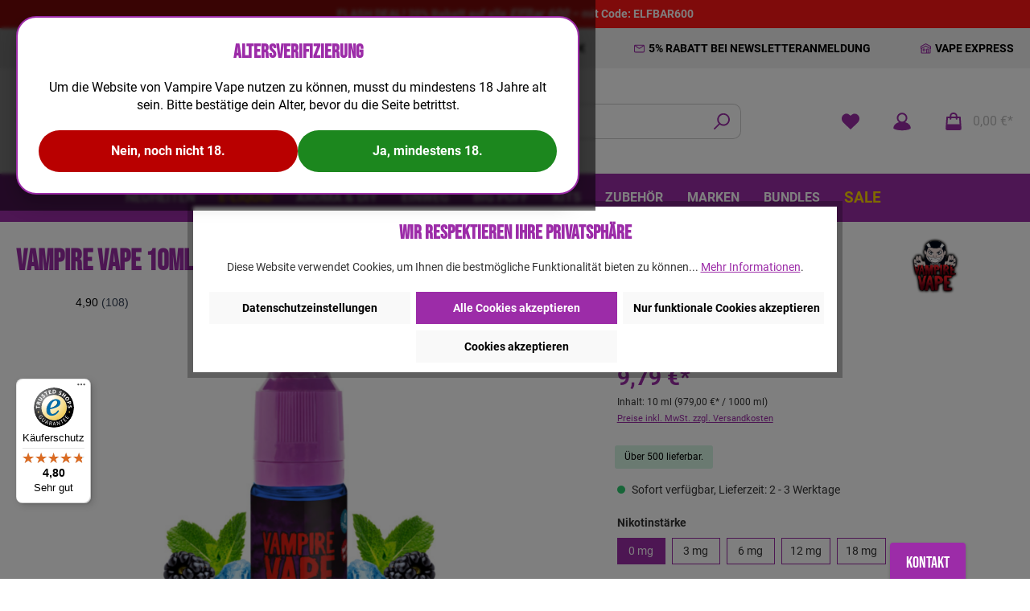

--- FILE ---
content_type: text/html; charset=UTF-8
request_url: https://vampirevape.de/Heisenberg-E-Liquid-0mg
body_size: 42823
content:

<!DOCTYPE html>

<html lang="de-DE"
      itemscope="itemscope"
      itemtype="https://schema.org/WebPage">


                                
    <head>
        		                            <meta charset="utf-8">
            
                            <meta name="viewport"
                      content="width=device-width, initial-scale=1, shrink-to-fit=no">
            
                                <meta name="author"
                      content="">
                <meta name="robots"
                      content="index,follow">
                <meta name="revisit-after"
                      content="15 days">
                <meta name="keywords"
                      content="">
                <meta name="description"
                      content="Der berühmte Vater aller All-Day-Liquids: Heisenberg! Die perfekte Mischung aus Früchten und der frische von Menthol. Das Rezept ist absolut geheim und wer es stehlen möchte, wird Mr. White persönlich kennen lernen!">
            
    <link rel="alternate"
          type="application/rss+xml"
          title="Blog Feed"
          href="/blog.rss" />

                <meta property="og:type"
          content="product"/>
    <meta property="og:site_name"
          content="Vampire Vape"/>
    <meta property="og:url"
          content="https://vampirevape.de/Vampire-Vape-10ml-Heisenberg-0mg"/>
    <meta property="og:title"
          content="Heisenberg Liquid von Vampire Vape  | direkt beim Hersteller"/>

    <meta property="og:description"
          content="Der berühmte Vater aller All-Day-Liquids: Heisenberg! Die perfekte Mischung aus Früchten und der frische von Menthol. Das Rezept ist absolut geheim und wer es stehlen möchte, wird Mr. White persönlich kennen lernen!"/>
    <meta property="og:image"
          content="https://vampirevape.de/media/0b/03/18/1760347854/BG 10ml Heisenberg.png"/>

            <meta property="product:brand"
              content="Vampire Vape"/>
                <meta property="product:price"
              content="9,79 €"/>
        <meta property="product:product_link"
          content="https://vampirevape.de/Vampire-Vape-10ml-Heisenberg-0mg"/>

    <meta name="twitter:card"
          content="product"/>
    <meta name="twitter:site"
          content="Vampire Vape"/>
    <meta name="twitter:title"
          content="Heisenberg Liquid von Vampire Vape  | direkt beim Hersteller"/>
    <meta name="twitter:description"
          content="Der berühmte Vater aller All-Day-Liquids: Heisenberg! Die perfekte Mischung aus Früchten und der frische von Menthol. Das Rezept ist absolut geheim und wer es stehlen möchte, wird Mr. White persönlich kennen lernen!"/>
    <meta name="twitter:image"
          content="https://vampirevape.de/media/0b/03/18/1760347854/BG 10ml Heisenberg.png"/>

                                <meta itemprop="copyrightHolder"
                      content="Vampire Vape">
                <meta itemprop="copyrightYear"
                      content="">
                <meta itemprop="isFamilyFriendly"
                      content="false">
                <meta itemprop="image"
                      content="https://vampirevape.de/media/fd/39/46/1733213981/Vlad Logo 800x300 (2).png">
            
    
                                                

		




    
        <!-- Custom html code --><!-- Begin eTrusted bootstrap tag --><script src="https://integrations.etrusted.com/applications/widget.js/v2" async defer></script><!-- End eTrusted bootstrap tag --><!-- Favicon --><link rel="icon" type="image/png" href="https://vampirevape.de/media/ed/4d/9d/1602146083/favicon-32x32.png"><!-- Overlay Button --><div class="overlay-container" id="overlay-container"><a class="overlay-button" href="https://www.vampirevape.de/Footer-Navigation/Unternehmen/Kontakt/">Kontakt</a></div><!-- Preconnect für Trusted Shops & eTrusted --><link rel="preconnect" href="https://widgets.trustedshops.com" crossorigin><link rel="preconnect" href="https://integrations.etrusted.com" crossorigin><!-- Preconnect für Doofinder --><link rel="preconnect" href="https://cdn.doofinder.com" crossorigin><!-- DNS Prefetchs --><link rel="dns-prefetch" href="//widgets.trustedshops.com"><link rel="dns-prefetch" href="//integrations.etrusted.com"><link rel="dns-prefetch" href="//cdn.doofinder.com">
                    <link rel="shortcut icon"
                  href="https://vampirevape.de/media/ed/4d/9d/1602146083/favicon-32x32.png">
        
                                <link rel="apple-touch-icon"
                  sizes="180x180"
                  href="https://vampirevape.de/media/41/1c/ca/1642694058/Vlad Logo 157x157.jpg">
                    
            
                
    <link rel="canonical" href="https://vampirevape.de/Vampire-Vape-10ml-Heisenberg-0mg">

                    <title itemprop="name">Heisenberg Liquid von Vampire Vape  | direkt beim Hersteller</title>
        
                		                                                                <link rel="stylesheet"
                      href="https://vampirevape.de/theme/f56c8a79b2ae44c17224a17d4efbf2ca/css/all.css?1768555384">
                                    

		





        
        
        
    
            <!-- Custom css code -->
    <style>/* Galerie */
div.gallery img {
  width: 100%;
  height: auto;
}

/* Globales Box-Modell */
* {
  box-sizing: border-box;
}

/* Responsive Drittel */
.responsive-third {
  padding: 0 6px;
  float: left;
  width: 33.3%;
}

@media only screen and (max-width: 500px) {
  .responsive-third {
    width: 100%;
  }
}

/* Responsive Viertel */
.responsive-quad {
  padding: 0 6px;
  float: left;
  width: 24.9%;
}

@media only screen and (max-width: 700px) {
  .responsive-quad {
    width: 49.9%;
  }
}

@media only screen and (max-width: 500px) {
  .responsive-quad {
    width: 100%;
  }
}

/* Akkordeon */
.accordion_acc {
  background-color: #eee;
  color: #444;
  cursor: pointer;
  padding: 10px;
  width: 100%;
  border: none;
  text-align: left;
  outline: none;
  font-size: 15px;
  transition: 0.4s;
}

.active,
.accordion_acc:hover {
  background-color: transparent;
}

.accordion_acc:after {
  content: '\002B';
  color: #777;
  font-weight: bold;
  float: right;
  margin-left: 5px;
}

.panel_acc {
  padding: 0 10px;
  background-color: white;
  max-height: 0;
  overflow: hidden;
  transition: max-height 0.2s ease-out;
}

/* Overlay Button */
.overlay-container {
  position: fixed;
  bottom: -5px;
  right: 80px;
  z-index: 9999;
}

.overlay-button {
  display: flex;
  align-items: center;
  justify-content: center;
  padding: 10px 20px;
  background-color: #9C2CA8;
  color: #ffffff;
  font-size: 20px;
  font-family: 'Bebas Neue', sans-serif;
  border-radius: 4px;
  text-decoration: none;
  transition: background-color 0.3s ease;
  box-shadow: 0 2px 4px rgba(0, 0, 0, 0.2);
}

.overlay-button:hover {
  background-color: #9C2CA8;
}

/* SALE */
a[title="Sale"] .main-navigation-link-text span {
  color: #FFD300 !important;
  font-size: 1.2em;
  transition: all 0.3s ease;
}

a[title="Sale"]:hover .main-navigation-link-text span {
  color: #FFD300 !important;
  transform: scale(1.1);
  font-size: 1.3em;
}

/* HALLOWEEN SALE */
a[title="Halloween Sale"] .main-navigation-link-text span {
  font-size: 1.2em;
  background: linear-gradient(90deg, #FFD300, #fbdd4f);
  -webkit-background-clip: text;
  -webkit-text-fill-color: transparent;
  display: inline-block;
  animation: heartbeat 3s infinite;
  transition: all 0.3s ease;
}

@keyframes heartbeat {
  0%, 100% { transform: scale(1); }
  25% { transform: scale(1.1); }
  50% { transform: scale(1); }
  75% { transform: scale(1.1); }
}

a[title="Halloween Sale"]:hover .main-navigation-link-text span {
  font-size: 1.3em;
}
/* BLACK FRIDAY SALE */
a[title="Black Friday"] .main-navigation-link-text span {
  font-size: 1.2em;
  background: linear-gradient(90deg, #FFD300, #fbdd4f);
  -webkit-background-clip: text;
  -webkit-text-fill-color: transparent;
  display: inline-block;
  animation: heartbeat 3s infinite;
  transition: all 0.3s ease;
}

@keyframes heartbeat {
  0%, 100% { transform: scale(1); }
  25% { transform: scale(1.1); }
  50% { transform: scale(1); }
  75% { transform: scale(1.1); }
}

a[title="Black Friday"]:hover .main-navigation-link-text span {
  font-size: 1.3em;
}</style>
    

                


            
                    <link href="https://fonts.googleapis.com/css?family=Poppins:500" rel="stylesheet">
        
        <style data-plugin="zenitPlatformSalesCountdownBar">
                                            
                .sales-countdown-bar-collapse-content .content-inner::before {
                    background-image: url("https://vampirevape.de/media/18/4a/a3/1700049927/Banner BF Countdown.jpg");
                }
            
            

        </style>

    

                        <script>
        window.features = {"V6_5_0_0":true,"v6.5.0.0":true,"V6_6_0_0":false,"v6.6.0.0":false,"V6_7_0_0":false,"v6.7.0.0":false,"VUE3":false,"vue3":false,"JOIN_FILTER":false,"join.filter":false,"MEDIA_PATH":false,"media.path":false,"ES_MULTILINGUAL_INDEX":false,"es.multilingual.index":false,"STOCK_HANDLING":false,"stock.handling":false,"ASYNC_THEME_COMPILATION":false,"async.theme.compilation":false};
    </script>
        
                        
                                    
            
  <script type="text/javascript">
     // Convert the Twig variable to a boolean
    var castedDebugModeEnabled = Boolean(JSON.parse('false'));

    window.bilobaHidePriceForCustomerIds = null ?? [];
    window.isBilobaHidePriceArrayNotEmpty = Array.isArray(window.bilobaHidePriceForCustomerIds) && window.bilobaHidePriceForCustomerIds.length > 0;
    window.currentCustomerGroupId = "cfbd5018d38d41d8adca10d94fc8bdd6";
    window.bilobaCheckoutConfirm = "/checkout/confirm";    
    window.bilobaGlobalCurrency = "EUR";
    window.disableString = 'biloba-ad-google-gtagjs-opt-out';
    window.GoogleBusinessVertical = "retail";
    window.isGA4Id = "";

    function gaOptout() {
        document.cookie = disableString + '=true; expires=Thu, 31 Dec 2099 23:59:59 UTC; path=/';
        window[disableString] = true;
    }
  </script>

    <script type="text/javascript">
        if(
          document.cookie.indexOf(disableString) == -1 &&
          (
              document.cookie.indexOf('biloba-ad-google-gtagjs') != -1 ||
              "shopwareCookieConsentManager" != "shopwareCookieConsentManager"
          )
      ) {
      //create script tag
      let scriptNode = document.createElement('script');
      //Give scriptNode the type src and containing in line 24
      scriptNode.setAttribute('src', "https://www.googletagmanager.com/gtag/js?id=270863658");
      //We select the document head and append scriptNode
      document.querySelector('head').appendChild(scriptNode);
    }

    window.dataLayer = window.dataLayer || [];
    function gtag(){dataLayer.push(arguments);}

    gtag('consent', 'update', {
        'ad_storage': 'granted',
        'ad_user_data': 'granted',
        'ad_personalization': 'granted',
        'analytics_storage': 'granted'
    });

    gtag('js', new Date());

    if(castedDebugModeEnabled == true) {
      gtag('config', '270863658', {'debug_mode': true});
    } else {
      gtag('config', '270863658', {});
    }
    
    // Check if Conversion Id exists
    if('' != '') {
      if('') {
        gtag('config', '', {'allow_enhanced_conversions': true, 'send_page_view': false});
      }else {
        gtag('config', '', {'send_page_view': false});
      }
    }
  </script>
                          
            <script>
                                    window.gtagActive = true;
                    window.gtagURL = 'https://www.googletagmanager.com/gtag/js?id=UA-107122246-1';
                    window.controllerName = 'product';
                    window.actionName = 'index';
                    window.trackOrders = '1';
                    window.gtagTrackingId = 'UA-107122246-1';
                    window.dataLayer = window.dataLayer || [];
                    window.gtagConfig = {
                        'anonymize_ip': '1',
                        'cookie_domain': 'none',
                        'cookie_prefix': '_swag_ga',
                    };

                    function gtag() { dataLayer.push(arguments); }
                            </script>
            
            <script>
            window.dataLayer = window.dataLayer || [];
            function gtag() { dataLayer.push(arguments); }

            (() => {
                const analyticsStorageEnabled = document.cookie.split(';').some((item) => item.trim().includes('google-analytics-enabled=1'));
                const adsEnabled = document.cookie.split(';').some((item) => item.trim().includes('google-ads-enabled=1'));

                // Always set a default consent for consent mode v2
                gtag('consent', 'default', {
                    'ad_user_data': adsEnabled ? 'granted' : 'denied',
                    'ad_storage': adsEnabled ? 'granted' : 'denied',
                    'ad_personalization': adsEnabled ? 'granted' : 'denied',
                    'analytics_storage': analyticsStorageEnabled ? 'granted' : 'denied'
                });
            })();
        </script>
    
        

    <script>  
       window.packstation_preventer_message = 'Wir versenden leider nicht an Packstationen.';

                window.packstation_preventer = '0';
            </script>



                
            <script>
            var gRecaptchaLoadCallback = function() {
                grecaptcha.render('gRecaptcha', {
                    sitekey : '6LcdpzQsAAAAABOy_kAy819Uhjo_ltQBAkDvUHJh',
                    size: 'invisible',
                    badge: 'bottomright'
                });
            };
            window.gbmedFormsOptions = {
                                sitekey: '6LcdpzQsAAAAABOy_kAy819Uhjo_ltQBAkDvUHJh',
                                interval: 1,
                                forms: [],
                                hl: 'de',
                                hideBadge: true,
                hideBadgeText: '<small>Diese Formular ist durch Google reCAPTCHA geschützt und es gelten die <a href="https://policies.google.com/privacy" target="_blank" rel="noreferrer noopener">Datenschutzbestimmungen</a> und <a href="https://policies.google.com/terms" target="_blank" rel="noreferrer noopener">Nutzungsbedingungen</a> von Google.</small>',
                isEnterprise: false,
            };
        </script>
        

                                                                                                                                                                                                
    <!-- added by Trusted Shops app: Start -->
    <script src="https://integrations.etrusted.com/applications/widget.js/v2" async defer></script>
    <!-- End -->
                        
                            
            
                    

                                                                                        
                                                                                                        
                                                                                                        
                                                                                                        
                                                                                                        
                                                                                                        
                                                                                                        
                                                                                                        
                                                                                                        
                                                                                                        
                                                                                                        
                                                                                                        
                                                                                                        
                                                                                                        
                                                                                                        
                                                                                                        
                                                                                                        
                                                                                                        
                                                                                                        
                                                                                                        
                                                                                                                                                        
                                                                                                                                                        
                                                                                                        
                                                    <script type="text/plain" data-acriscookie="true" data-acriscookieid="la_x2s6df8d"> (function(d, src, c) { var t=d.scripts[d.scripts.length - 1],s=d.createElement('script');s.id='la_x2s6df8d';s.defer=true;s.src=src;s.onload=s.onreadystatechange=function(){var rs=this.readyState;if(rs&&(rs!='complete')&&(rs!='loaded')){return;}c(this);};t.parentElement.insertBefore(s,t.nextSibling);})(document, 'https://vampirevape.ladesk.com/scripts/track.js', function(e){ LiveAgent.createButton('6fb494d4', e); }); </script>
                                                                                                                                                        
                                                                                                        
                                                                                                                                                        
                                                                                                                                                        
                                                                                                        
                                                                                                        
                                                                                                        
                                                                                                        
                                                                                                                                                        
                                                                                    
                                    <script>
                    window.useDefaultCookieConsent = true;
                </script>
                    
                                <script>
                window.activeNavigationId = 'f2c83e72afb54206b15cc48ca5edd414';
                window.router = {
                    'frontend.cart.offcanvas': '/checkout/offcanvas',
                    'frontend.cookie.offcanvas': '/cookie/offcanvas',
                    'frontend.checkout.finish.page': '/checkout/finish',
                    'frontend.checkout.info': '/widgets/checkout/info',
                    'frontend.menu.offcanvas': '/widgets/menu/offcanvas',
                    'frontend.cms.page': '/widgets/cms',
                    'frontend.cms.navigation.page': '/widgets/cms/navigation',
                    'frontend.account.addressbook': '/widgets/account/address-book',
                    'frontend.country.country-data': '/country/country-state-data',
                    'frontend.app-system.generate-token': '/app-system/Placeholder/generate-token',
                    };
                window.salesChannelId = '8fca56d071974cd99ec16cd33696df9d';
            </script>
        
                                <script>
                
                window.breakpoints = {"xs":0,"sm":576,"md":768,"lg":992,"xl":1200};
            </script>
        
                                    <script>
                    window.customerLoggedInState = 0;

                    window.wishlistEnabled = 1;
                </script>
                    
                    <script src="https://vampirevape.de/bundles/neon6configurator/storefront/jquery-3.5.1.slim.min.js?1753965467"></script>

                            <script>
                window.themeAssetsPublicPath = 'https://vampirevape.de/theme/c20ee29ff43e45678dfb4a0a3b9e7575/assets/';
            </script>
        
                        
                                            
    <script id="mabpMaxPurchaseMsg" type="text/x-template">
                        
        
        
        
                                    
        <span class="icon icon-info">
                        <svg xmlns="http://www.w3.org/2000/svg" xmlns:xlink="http://www.w3.org/1999/xlink" width="24" height="24" viewBox="0 0 24 24"><defs><path d="M12 7c.5523 0 1 .4477 1 1s-.4477 1-1 1-1-.4477-1-1 .4477-1 1-1zm1 9c0 .5523-.4477 1-1 1s-1-.4477-1-1v-5c0-.5523.4477-1 1-1s1 .4477 1 1v5zm11-4c0 6.6274-5.3726 12-12 12S0 18.6274 0 12 5.3726 0 12 0s12 5.3726 12 12zM12 2C6.4772 2 2 6.4772 2 12s4.4772 10 10 10 10-4.4772 10-10S17.5228 2 12 2z" id="icons-default-info" /></defs><use xlink:href="#icons-default-info" fill="#758CA3" fill-rule="evenodd" /></svg>
        </span>
     Maximalabnahmemenge: %qty%
            </script>
    <script id="mabpMinPurchaseMsg" type="text/x-template">
                        
        
        
        
                                    
        <span class="icon icon-info">
                        <svg xmlns="http://www.w3.org/2000/svg" xmlns:xlink="http://www.w3.org/1999/xlink" width="24" height="24" viewBox="0 0 24 24"><use xlink:href="#icons-default-info" fill="#758CA3" fill-rule="evenodd" /></svg>
        </span>
     Mindestabnahmemenge: %qty%
            </script>

            
                
            <script>
                window.maxiaAdvBlockPrices = {
                    currencyConfig: {
                        locale: "de-DE",
                        symbol: "\u20ac",
                        symbolPosition: 1,
                        isoCode: "EUR"
                    },
                    liveUpdateConfig: {
                        liveUpdateBuyBox: false
                    }
                };

                            </script>
            
                                                                                                <script type="text/javascript" src="https://vampirevape.de/theme/f56c8a79b2ae44c17224a17d4efbf2ca/js/all.js?1768555384" defer></script>
                                                        

                                            
            
            
            <script>window.maxiaListingVariants = {"cmsPageId":null,"ajaxUrl":"\/maxia-variants\/product","popupCloseIcon":"<span class=\"icon icon-x icon-sm\">\n            <svg xmlns=\"http:\/\/www.w3.org\/2000\/svg\" xmlns:xlink=\"http:\/\/www.w3.org\/1999\/xlink\" width=\"24\" height=\"24\" viewBox=\"0 0 24 24\"><defs><path d=\"m10.5858 12-7.293-7.2929c-.3904-.3905-.3904-1.0237 0-1.4142.3906-.3905 1.0238-.3905 1.4143 0L12 10.5858l7.2929-7.293c.3905-.3904 1.0237-.3904 1.4142 0 .3905.3906.3905 1.0238 0 1.4143L13.4142 12l7.293 7.2929c.3904.3905.3904 1.0237 0 1.4142-.3906.3905-1.0238.3905-1.4143 0L12 13.4142l-7.2929 7.293c-.3905.3904-1.0237.3904-1.4142 0-.3905-.3906-.3905-1.0238 0-1.4143L10.5858 12z\" id=\"icons-default-x\" \/><\/defs><use xlink:href=\"#icons-default-x\" fill=\"#758CA3\" fill-rule=\"evenodd\" \/><\/svg>\n    <\/span>","quickBuyDetailLink":true,"detailRedirectUrl":"\/maxia-variants\/redirect"};</script>
        


    
    
        </head>

        
                                                                                                                                                                                                
    <!-- added by Trusted Shops app: Start -->
    <script src="https://integrations.etrusted.com/applications/widget.js/v2" async defer></script>
    <!-- End -->
                        
    <body class="is-ctl-product is-act-index themeware twt-strong twt-header-type-1 twt-full-width-boxed">

            
            
                        
                
                
        
    
                
                
                
                
    
            
    
    	
    																																																																																																																																																																																																																																																																																																																																																																																																																																													    
						                                                                                                
                                                                                                        
                                                                                                        
                                                                                                        
                                                                                                        
                                                                                                        
                                                                                                        
                                                                                                        
                                                                                                        
                                                                                                        
                                                                                                        
                                                                                                        
                                                                                                        
                                                                                                        
                                                                                                        
                                                                                                        
                                                                                                        
                                                                                                        
                                                                                                        
                                                                                                        
                                                                                                                                                        
                                                                                                                                                        
                                                                                                        
                                                                                                                                                        
                                                                                                        
                                                                                                                                                        
                                                                                                                                                        
                                                                                                        
                                                                                                        
                                                                                                        
                                                                                                        
                                                                                                                                                        
                                                                                    
                <noscript class="noscript-main">
                
    <div role="alert"
         class="alert alert-info alert-has-icon">
                                                                        
                                                        
        
        
        
                                    
        <span class="icon icon-info">
                        <svg xmlns="http://www.w3.org/2000/svg" xmlns:xlink="http://www.w3.org/1999/xlink" width="24" height="24" viewBox="0 0 24 24"><defs><path d="M12 7c.5523 0 1 .4477 1 1s-.4477 1-1 1-1-.4477-1-1 .4477-1 1-1zm1 9c0 .5523-.4477 1-1 1s-1-.4477-1-1v-5c0-.5523.4477-1 1-1s1 .4477 1 1v5zm11-4c0 6.6274-5.3726 12-12 12S0 18.6274 0 12 5.3726 0 12 0s12 5.3726 12 12zM12 2C6.4772 2 2 6.4772 2 12s4.4772 10 10 10 10-4.4772 10-10S17.5228 2 12 2z" id="icons-default-info" /></defs><use xlink:href="#icons-default-info" fill="#758CA3" fill-rule="evenodd" /></svg>
        </span>
                                                        
                                    
                    <div class="alert-content-container">
                                                    
                                    <div class="alert-content">
                                                    Um unseren Shop in vollem Umfang nutzen zu können, empfehlen wir Ihnen Javascript in Ihrem Browser zu aktivieren.
                                            </div>
                
                                                                </div>
            </div>
            </noscript>
        

                
    
            				





                <section id="twt-announcement-banner"
                 class="twt-announcement-banner is-header top"
                                          >

                            <div class="twt-announcement-banner-container container">
                    





    <div class="twt-announcement-banner-row row">

                                    <p class="content">
                    <b>   FLASH DEAL! 20% Rabatt auf alle    <a href="https://www.vampirevape.de/Einweg/ElfBar/ElfBar-600/" style="text-decoration:underline;font-style:italic;font-size:1.1em;">     ElfBar 600   </a> – mit Code: ELFBAR600 </b>
                </p>
                    
                
    </div>
                </div>
            
        </section>
    	
				





	 					
	
	


	
	
	
	
	


		<section class="twt-usp-bar is-header is-small layout-1 top" data-twt-usps="5">

					<div class="twt-usp-bar-container">
				<div class="twt-usp-bar-items">
					






 



                            
            
                
                                    <div class="twt-usp-bar-item twt-usp-1 item-1">
                    <div class="item-icon">
                        
	    
        
        
        
                                    
        <span class="icon icon-lab-flask">
                        <svg xmlns="http://www.w3.org/2000/svg" xmlns:xlink="http://www.w3.org/1999/xlink" width="24" height="24" viewBox="0 0 24 24"><defs><path d="M20.9672 18.5777c.7855 1.4588.2397 3.2782-1.2191 4.0637A3 3 0 0 1 18.3258 23H5.6742c-1.6568 0-3-1.3431-3-3a3 3 0 0 1 .3586-1.4223L8 9.3529V6.9497A3.496 3.496 0 0 1 7 4.5V4c0-1.657 1.3431-3 3-3h4c1.6569 0 3 1.343 3 3v.5a3.495 3.495 0 0 1-.8561 2.2937l.2536 3.2975 4.5697 8.4865zM14.071 5.9233C14.6147 5.665 15 5.1275 15 4.5V4c0-.5524-.4477-1-1-1h-4c-.5523 0-1 .4476-1 1v.5c0 .6544.419 1.211 1.0035 1.4159A1.0133 1.0133 0 0 0 10 6v3.8571L4.7937 19.526a1 1 0 0 0-.1195.474c0 .5523.4477 1 1 1h12.6516a1 1 0 0 0 .474-.1195c.4864-.2619.6683-.8683.4065-1.3546l-4.7704-8.8592-.3649-4.7434zM12 17c.5523 0 1 .4477 1 1s-.4477 1-1 1-1-.4477-1-1 .4477-1 1-1zm0-3c.5523 0 1 .4477 1 1s-.4477 1-1 1-1-.4477-1-1 .4477-1 1-1zm0-3c.5523 0 1 .4477 1 1s-.4477 1-1 1-1-.4477-1-1 .4477-1 1-1z" id="icons-default-lab-flask" /></defs><use xlink:href="#icons-default-lab-flask" fill="#758CA3" fill-rule="evenodd" /></svg>
        </span>
    	                    </div>
                    <div class="item-label">
                        <div class="item-title"><a href="https://www.vampirevape.de/Footer-Navigation/Kategorien/Liquid-Rechner/"><b>Liquidrechner</b></a></div>
                                            </div>
                </div>
                    
    
                
                                    <div class="twt-usp-bar-item twt-usp-2 item-2">
                    <div class="item-icon">
                        
	    
        
        
        
                                    
        <span class="icon icon-thumb-up">
                        <svg xmlns="http://www.w3.org/2000/svg" xmlns:xlink="http://www.w3.org/1999/xlink" width="24" height="24" viewBox="0 0 24 24"><defs><path d="M4 9c.5523 0 1 .4477 1 1s-.4477 1-1 1-1-.4477-1-1 .4477-1 1-1zm4-2h.2457a1 1 0 0 0 .9615-.7253l1.1711-4.0989A3 3 0 0 1 13.263 0h1.76c1.6568 0 3 1.3431 3 3a3 3 0 0 1-.1155.8242L17 7h4c1.6569 0 3 1.3431 3 3v5c0 4.4183-3.5817 8-8 8H8c0 .5523-.4477 1-1 1H1c-.5523 0-1-.4477-1-1V7c0-.5523.4477-1 1-1h6c.5523 0 1 .4477 1 1zM6 8H2v14h4V8zm2 1v12h8c3.3137 0 6-2.6863 6-6v-5c0-.5523-.4477-1-1-1h-6.6515l1.6358-5.7253A1 1 0 0 0 16.0228 3c0-.5523-.4477-1-1-1H13.263a1 1 0 0 0-.9615.7253l-1.1711 4.0989A3 3 0 0 1 8.2457 9H8z" id="icons-default-thumb-up" /></defs><use xlink:href="#icons-default-thumb-up" fill="#758CA3" fill-rule="evenodd" /></svg>
        </span>
    	                    </div>
                    <div class="item-label">
                        <div class="item-title"><a href="https://www.vampirevape.de/Footer-Navigation/Unternehmen/Treuepunkte/"><b>100 Treuepunkte bei Registrierung</b></a></div>
                                            </div>
                </div>
                    
    
                
                                    <div class="twt-usp-bar-item twt-usp-3 item-3">
                    <div class="item-icon">
                        
	    
        
        
        
                                    
        <span class="icon icon-home">
                        <svg xmlns="http://www.w3.org/2000/svg" xmlns:xlink="http://www.w3.org/1999/xlink" width="24" height="24" viewBox="0 0 24 24"><defs><path d="M13 21v-7c0-1.1046.8954-2 2-2h2c1.1046 0 2 .8954 2 2v7h2.0499v-8.9246L12 7.139l-9 4.909V21h10zm10.0499-8v8c0 1.1046-.8955 2-2 2H3c-1.1046 0-2-.8954-2-2v-7.9986C.4771 13.0008 0 12.5817 0 12V7a1 1 0 0 1 .5211-.8779l11-6a1 1 0 0 1 .9578 0l11 6A1 1 0 0 1 24 7v5c0 .5631-.4472.974-.9501 1zM2 10.3156l9.5211-5.1934a1 1 0 0 1 .9578 0L22 10.3155V7.5936L12 2.1391 2 7.5936v2.7219zM15 14v7h2v-7h-2zm-8-2h2c1.1046 0 2 .8954 2 2v2c0 1.1046-.8954 2-2 2H7c-1.1046 0-2-.8954-2-2v-2c0-1.1046.8954-2 2-2zm0 2v2h2v-2H7z" id="icons-default-home" /></defs><use xlink:href="#icons-default-home" fill="#758CA3" fill-rule="evenodd" /></svg>
        </span>
    	                    </div>
                    <div class="item-label">
                        <div class="item-title"><a href="https://www.vampirevape.de/Footer-Navigation/Unternehmen/Lieferung-Zahlung/"><b>Gratis Versand ab 50€</b></a></div>
                                            </div>
                </div>
                    
    
                
                                    <div class="twt-usp-bar-item twt-usp-4 item-4">
                    <div class="item-icon">
                        
	    
        
        
        
                                    
        <span class="icon icon-envelope">
                        <svg xmlns="http://www.w3.org/2000/svg" xmlns:xlink="http://www.w3.org/1999/xlink" width="24" height="24" viewBox="0 0 24 24"><defs><path d="m3.7438 5 7.1093 4.9765a2 2 0 0 0 2.2938 0L20.2562 5H3.7438zM22 6.2207l-7.7062 5.3943a4 4 0 0 1-4.5876 0L2 6.2207V18c0 .5523.4477 1 1 1h18c.5523 0 1-.4477 1-1V6.2207zM3 3h18c1.6569 0 3 1.3431 3 3v12c0 1.6569-1.3431 3-3 3H3c-1.6569 0-3-1.3431-3-3V6c0-1.6569 1.3431-3 3-3z" id="icons-default-envelope" /></defs><use xlink:href="#icons-default-envelope" fill="#758CA3" fill-rule="evenodd" /></svg>
        </span>
    	                    </div>
                    <div class="item-label">
                        <div class="item-title"><a href="https://www.vampirevape.de/Footer-Navigation/Kategorien/Newsletteranmeldung/"><b>5% Rabatt bei Newsletteranmeldung</b></a></div>
                                            </div>
                </div>
                    
    
                
                                    <div class="twt-usp-bar-item twt-usp-5 item-5">
                    <div class="item-icon">
                        
	    
        
        
        
                                    
        <span class="icon icon-home">
                        <svg xmlns="http://www.w3.org/2000/svg" xmlns:xlink="http://www.w3.org/1999/xlink" width="24" height="24" viewBox="0 0 24 24"><use xlink:href="#icons-default-home" fill="#758CA3" fill-rule="evenodd" /></svg>
        </span>
    	                    </div>
                    <div class="item-label">
                        <div class="item-title"><a href="https://vape-express.info/"><b>Vape Express</b></a></div>
                                            </div>
                </div>
                    
    
        				</div>

												
											</div>
		
	</section>
	
		            <header class="header-main">
                                    <div class="container">
                            				
    	
				        <div class="row align-items-center header-row">
                            <div class="col-12 col-lg-auto header-logo-col">
                        <div class="header-logo-main">
                    <a class="header-logo-main-link"
               href="/"
               title="Zur Startseite gehen">
                				                    <picture class="header-logo-picture">
                                                                                        <source srcset="https://vampirevape.de/media/95/66/86/1733214005/Vlad%20Logo%20800x300center%20%282%29.png"
                                        media="(min-width: 768px) and (max-width: 991px)">
                                                    
                                                                                    <source srcset="https://vampirevape.de/media/95/66/86/1733214005/Vlad%20Logo%20800x300center%20%282%29.png"
                                        media="(max-width: 767px)">
                                                    
                                                                                    <img src="https://vampirevape.de/media/fd/39/46/1733213981/Vlad%20Logo%20800x300%20%282%29.png"
                                     alt="Zur Startseite gehen"
                                     class="img-fluid header-logo-main-img">
                                                                        </picture>
                
	
					
		            </a>
            </div>
                </div>
            
            	
				                <div class="col-12 order-2 col-sm order-sm-1 header-search-col">
                    <div class="row">
                        <div class="col-sm-auto d-none d-sm-block d-lg-none">
                                                            <div class="nav-main-toggle">
                                                                            <button
                                            class="btn nav-main-toggle-btn header-actions-btn"
                                            type="button"
                                                                                                                                        data-offcanvas-menu="true"
                                                                                        aria-label="Menü"
                                        >
                                            				    
        
        
        
                














    <span class="icon icon-themeware icon-stack icon-solid"><?xml version="1.0" encoding="utf-8"?><svg xmlns="http://www.w3.org/2000/svg" viewBox="0 0 24 24"><path d="M2,5.48H22a1,1,0,0,0,0-2H2a1,1,0,0,0,0,2Z"/><path d="M22,10.92H2a1,1,0,0,0,0,2H22a1,1,0,0,0,0-2Z"/><path d="M22,18.52H2a1,1,0,0,0,0,2H22a1,1,0,0,0,0-2Z"/></svg></span>



    	
		<span class="header-nav-main-toggle-label">
		Navigation
	</span>
                                        </button>
                                                                    </div>
                                                    </div>
                        <div class="col">
                            
    <div class="collapse"
         id="searchCollapse">
        <div class="header-search">
                            <form action="/search"
                      method="get"
                                                                      data-search-form="true"
                                                                  data-search-widget-options='{&quot;searchWidgetMinChars&quot;:2}'
                      data-url="/suggest?search="
                      class="header-search-form">
                    		                        <div class="input-group">
                                                            <input type="search"
                                       name="search"
                                       class="form-control header-search-input"
                                       autocomplete="off"
                                       autocapitalize="off"
                                       placeholder="Suchbegriff eingeben ..."
                                       aria-label="Suchbegriff eingeben ..."
                                       value=""
                                >
                            
                            	<button type="submit"
			class="btn header-search-btn"
			aria-label="Suchen">
		<span class="header-search-icon">
										    
        
        
        
                














    <span class="icon icon-themeware icon-search icon-solid"><?xml version="1.0" encoding="utf-8"?><svg xmlns="http://www.w3.org/2000/svg" viewBox="0 0 24 24"><path d="M14.34,1A8.52,8.52,0,0,0,7.77,15L1.43,21.29a1,1,0,0,0,0,1.42,1,1,0,0,0,.71.29,1,1,0,0,0,.71-.29l6.38-6.38A8.52,8.52,0,1,0,14.34,1Zm0,15a6.52,6.52,0,1,1,6.52-6.52A6.53,6.53,0,0,1,14.34,16Z"/></svg></span>



    					</span>
	</button>
                        </div>
                    

					                </form>
                    </div>
    </div>
                        </div>
                    </div>
                </div>
            
	
                            <div class="col-12 order-1 col-sm-auto order-sm-2 header-actions-col">
                    <div class="row g-0">
                        
		
	
							
				
																						
			
			<div class="d-block d-sm-none col">
		<div class="menu-button">

							<button class="btn nav-main-toggle-btn header-actions-btn"
						type="button"
						title="Navigation"
						data-offcanvas-menu="true"
						aria-label="Menü">

																								    
        
        
        
                














    <span class="icon icon-themeware icon-stack icon-solid"><?xml version="1.0" encoding="utf-8"?><svg xmlns="http://www.w3.org/2000/svg" viewBox="0 0 24 24"><path d="M2,5.48H22a1,1,0,0,0,0-2H2a1,1,0,0,0,0,2Z"/><path d="M22,10.92H2a1,1,0,0,0,0,2H22a1,1,0,0,0,0-2Z"/><path d="M22,18.52H2a1,1,0,0,0,0,2H22a1,1,0,0,0,0-2Z"/></svg></span>



    											
										<span class="header-nav-main-toggle-label">
						Navigation
					</span>
				</button>
			
		</div>
	</div>

                        		
		
					
					
	<div class="d-sm-none col-auto twt-search-col">
		  <div class="search-toggle">
				<button class="btn header-actions-btn search-toggle-btn js-search-toggle-btn collapsed"
						  type="button"
						  data-bs-toggle="collapse"
						  data-bs-target="#searchCollapse"
						  aria-expanded="false"
						  aria-controls="searchCollapse"
						  aria-label="Suchen">

										<span class="header-search-toggle-icon">
													    
        
        
        
                














    <span class="icon icon-themeware icon-search icon-solid"><?xml version="1.0" encoding="utf-8"?><svg xmlns="http://www.w3.org/2000/svg" viewBox="0 0 24 24"><path d="M14.34,1A8.52,8.52,0,0,0,7.77,15L1.43,21.29a1,1,0,0,0,0,1.42,1,1,0,0,0,.71.29,1,1,0,0,0,.71-.29l6.38-6.38A8.52,8.52,0,1,0,14.34,1Zm0,15a6.52,6.52,0,1,1,6.52-6.52A6.53,6.53,0,0,1,14.34,16Z"/></svg></span>



    						
													    
        
        
        
                














    <span class="icon icon-themeware icon-x icon-solid"><?xml version="1.0" encoding="utf-8"?><svg xmlns="http://www.w3.org/2000/svg" viewBox="0 0 24 24"><path d="M13.41,12l9.3-9.29a1,1,0,1,0-1.42-1.42L12,10.59,2.71,1.29A1,1,0,0,0,1.29,2.71L10.59,12l-9.3,9.29a1,1,0,0,0,0,1.42,1,1,0,0,0,1.42,0L12,13.41l9.29,9.3a1,1,0,0,0,1.42,0,1,1,0,0,0,0-1.42Z"/></svg></span>



    											</span>

										<span class="header-search-toggle-name">
						
					</span>
				</button>
		  </div>
	 </div>

                                                    	
				                                <div class="col-auto">
                                    <div class="header-wishlist">
                                        <a class="btn header-wishlist-btn header-actions-btn"
                                           href="/wishlist"
                                           title="Merkzettel"
                                           aria-label="Merkzettel">
                                            			
							<span class="header-wishlist-icon">
									    
        
        
        
                














    <span class="icon icon-themeware icon-heart icon-solid"><?xml version="1.0" encoding="utf-8"?><svg xmlns="http://www.w3.org/2000/svg" viewBox="0 0 24 24"><path d="M21.55,4.51a.46.46,0,0,0-.07-.07,5.78,5.78,0,0,0-5.25-2,5.15,5.15,0,0,0-2.29,1L12,4.93,9.89,3.31a4.36,4.36,0,0,0-1.07-.62c-1-.39-3.67-1-6.3,1.75l-.07.07a6.61,6.61,0,0,0-1.08,6.31,6,6,0,0,0,1.52,2.39L11.3,21.5a.83.83,0,0,0,.22.14.61.61,0,0,0,.1.07.94.94,0,0,0,.76,0,.61.61,0,0,0,.1-.07.83.83,0,0,0,.22-.14l8.41-8.29a6,6,0,0,0,1.52-2.39A6.61,6.61,0,0,0,21.55,4.51Z"/></svg></span>



    							</span>
		
							<span class="header-wishlist-name">
				 
			</span>
		
		
		
		<span class="badge bg-primary header-wishlist-badge"
			  id="wishlist-basket"
			  data-wishlist-storage="true"
			  data-wishlist-storage-options="{&quot;listPath&quot;:&quot;\/wishlist\/list&quot;,&quot;mergePath&quot;:&quot;\/wishlist\/merge&quot;,&quot;pageletPath&quot;:&quot;\/wishlist\/merge\/pagelet&quot;}"
			  data-wishlist-widget="true"
			  data-wishlist-widget-options="{&quot;showCounter&quot;:true}"
		></span>
	                                        </a>
                                    </div>
                                </div>
                            
	                        
                        	
				                            <div class="col-auto">
                                <div class="account-menu">
                                        <div class="dropdown">
        					<button class="btn account-menu-btn header-actions-btn" title=""
				type="button"
				id="accountWidget"
				data-offcanvas-account-menu="true"
				data-bs-toggle="dropdown"
				aria-haspopup="true"
				aria-expanded="false"
				aria-label="Ihr Konto"
				title="Ihr Konto">
						<span class="header-account-icon">
									    
        
        
        
                














    <span class="icon icon-themeware icon-avatar icon-solid"><?xml version="1.0" encoding="utf-8"?><svg xmlns="http://www.w3.org/2000/svg" viewBox="0 0 24 24"><path d="M21.31,16.24A10.3,10.3,0,0,0,15.89,13a6.57,6.57,0,1,0-7.74,0A10.18,10.18,0,0,0,2.8,16.24a7.86,7.86,0,0,0-1.55,3.84,1,1,0,0,0,.35.85,8.89,8.89,0,0,0,2.94,1.41,28.5,28.5,0,0,0,7.34.84h.35a28.5,28.5,0,0,0,7.34-.84,9,9,0,0,0,2.94-1.41,1,1,0,0,0,.34-.85A7.8,7.8,0,0,0,21.31,16.24ZM12,3.17A4.57,4.57,0,1,1,7.44,7.74,4.57,4.57,0,0,1,12,3.17Z"/></svg></span>



    							</span>

						<span class="header-account-name">
				
			</span>

								</button>
	
                    <div class="dropdown-menu dropdown-menu-end account-menu-dropdown js-account-menu-dropdown"
                 aria-labelledby="accountWidget">
                

        
            <div class="offcanvas-header">
                            <button class="btn btn-light offcanvas-close js-offcanvas-close">
                                                
        
        
        
                                    
        <span class="icon icon-x icon-sm">
                        <svg xmlns="http://www.w3.org/2000/svg" xmlns:xlink="http://www.w3.org/1999/xlink" width="24" height="24" viewBox="0 0 24 24"><defs><path d="m10.5858 12-7.293-7.2929c-.3904-.3905-.3904-1.0237 0-1.4142.3906-.3905 1.0238-.3905 1.4143 0L12 10.5858l7.2929-7.293c.3905-.3904 1.0237-.3904 1.4142 0 .3905.3906.3905 1.0238 0 1.4143L13.4142 12l7.293 7.2929c.3904.3905.3904 1.0237 0 1.4142-.3906.3905-1.0238.3905-1.4143 0L12 13.4142l-7.2929 7.293c-.3905.3904-1.0237.3904-1.4142 0-.3905-.3906-.3905-1.0238 0-1.4143L10.5858 12z" id="icons-default-x" /></defs><use xlink:href="#icons-default-x" fill="#758CA3" fill-rule="evenodd" /></svg>
        </span>
                        
                                            Menü schließen
                                    </button>
                    </div>
    
            <div class="offcanvas-body">
                <div class="account-menu">
                                    <div class="dropdown-header account-menu-header">
                    Ihr Konto
                </div>
                    
                                                <div class="account-menu-login">
                                            <a href="/account/login"
                           title="Anmelden"
                           class="btn btn-primary account-menu-login-button">
                            Anmelden
                        </a>
                    
                                            <div class="account-menu-register">
                            oder <a href="/account/login"
                                                                            title="Registrieren">registrieren</a>
                        </div>
                                    </div>
                    
    
                    <div class="account-menu-links">
                                <div class="header-account-menu">
        <div class="card account-menu-inner">
                                        
                                                <div class="list-group list-group-flush account-aside-list-group">
                                                                                        <a href="/account"
                                   title="Übersicht"
                                   class="list-group-item list-group-item-action account-aside-item">
                                    Übersicht
                                </a>
                            
                                                            <a href="/account/profile"
                                   title="Persönliches Profil"
                                   class="list-group-item list-group-item-action account-aside-item">
                                    Persönliches Profil
                                </a>
                            
                                                            <a href="/account/address"
                                   title="Adressen"
                                   class="list-group-item list-group-item-action account-aside-item">
                                    Adressen
                                </a>
                            
                                                            <a href="/account/payment"
                                   title="Zahlungsarten"
                                   class="list-group-item list-group-item-action account-aside-item">
                                    Zahlungsarten
                                </a>
                            
                                                                <a href="/account/order"
                                   title="Bestellungen"
                                   class="list-group-item list-group-item-action account-aside-item">
                                    Bestellungen
                                </a>
                            

                                
        		        <a href="/account/bonus-points"
	           title="Bonus-Punkte"
	           class="list-group-item list-group-item-action account-aside-item">
	            Bonus-Punkte
	        </a>
                                </div>
                            
                                                    
            </div>
    </div>

                </div>
            </div>
        </div>
                </div>
            </div>
                                </div>
                            </div>
                        
	
                        	
				                            <div class="col-auto">
                                <div
                                    class="header-cart"
                                                                                                                data-offcanvas-cart="true"
                                                                    >
                                    <a class="btn header-cart-btn header-actions-btn"
                                       href="/checkout/cart"
                                       data-cart-widget="true"
                                       title="Warenkorb"
                                       aria-label="Warenkorb">
                                                                					<span class="header-cart-icon">
												    
        
        
        
                














    <span class="icon icon-themeware icon-bag icon-solid"><?xml version="1.0" encoding="utf-8"?><svg xmlns="http://www.w3.org/2000/svg" viewBox="0 0 24 24"><path d="M20.87,6.82a1,1,0,0,0-1-.93H16.72V5.36A4.45,4.45,0,0,0,12,1,4.42,4.42,0,0,0,7.23,5.36v.53H4.11a1,1,0,0,0-1,.93l-1,14a2,2,0,0,0,2,2.14H19.8a2,2,0,0,0,2-2.13ZM9.23,5.37A2.4,2.4,0,0,1,12,3c2.59,0,2.76,2,2.77,2.37v.53H9.23Zm-2,2.52v1a1,1,0,0,0,2,0v-1h5.49v1a1,1,0,1,0,2,0v-1h2.22l.5,7.61H4.51l.54-7.61Z"/></svg></span>



    									</span>

				<span class="header-cart-name">
			Warenkorb
		</span>

				<span class="header-cart-total">
			0,00 €*
		</span>
	
    
    
                                    </a>
                                </div>
                            </div>
                        
	                    </div>
                </div>
                    </div>
    
	                    </div>
                            </header>
        

		


        
		
										<div class="nav-main">
									<div class="container">

																											<div id="sticky-logo" class="d-none">
									<a class="sticky-logo-main-link" href="/" title="Zur Startseite gehen">
										<picture>

																																		<img src="https://vampirevape.de/media/71/89/46/1730884984/Vlad%20Logo%20800x300.png" alt="Zur Startseite gehen" />
											
																																													
										</picture>
									</a>
								</div>
													
												
																			<span id="js-sticky-cart-position" class="d-none"></span>
						
																	</div>

										                    		
				    <div class="main-navigation"
         id="mainNavigation"
         data-flyout-menu="true">
                    <div class="container">
                                    <nav class="nav main-navigation-menu"
                        itemscope="itemscope"
                        itemtype="http://schema.org/SiteNavigationElement">
                        
                        			
						
                                                    
                                                                                            
                                						<a class="nav-link main-navigation-link"
			   href="https://vampirevape.de/Neuheiten/"
			   itemprop="url"
			   								   title="Neuheiten">
				<div class="main-navigation-link-text">
					<span itemprop="name">Neuheiten</span>

														</div>
			</a>
			                                                                                            
                                						<a class="nav-link main-navigation-link active"
			   href="https://vampirevape.de/E-liquid/"
			   itemprop="url"
			   data-flyout-menu-trigger="d84f3eadace746a2a3ce64923a01cb65"								   title="E-liquid">
				<div class="main-navigation-link-text">
					<span itemprop="name">E-liquid</span>

														</div>
			</a>
			                                                                                            
                                						<a class="nav-link main-navigation-link"
			   href="https://vampirevape.de/Aroma-E-Zigarette/"
			   itemprop="url"
			   data-flyout-menu-trigger="701a70d36cba4451ad6a2b08c5af1f6c"								   title="Aroma &amp; DIY">
				<div class="main-navigation-link-text">
					<span itemprop="name">Aroma &amp; DIY</span>

														</div>
			</a>
			                                                                                            
                                						<a class="nav-link main-navigation-link"
			   href="https://vampirevape.de/Einweg-E-Shisha/"
			   itemprop="url"
			   data-flyout-menu-trigger="6b2fce8fd99447da9a2f8526db90603c"								   title="Einweg">
				<div class="main-navigation-link-text">
					<span itemprop="name">Einweg</span>

														</div>
			</a>
			                                                                                            
                                						<a class="nav-link main-navigation-link"
			   href="https://vampirevape.de/Big-Puff/"
			   itemprop="url"
			   data-flyout-menu-trigger="019a91ac0a0f74b98a60364919ad77c2"								   title="Big Puff">
				<div class="main-navigation-link-text">
					<span itemprop="name">Big Puff</span>

														</div>
			</a>
			                                                                                            
                                						<a class="nav-link main-navigation-link"
			   href="https://vampirevape.de/Dampfer-Starterset/"
			   itemprop="url"
			   data-flyout-menu-trigger="2e4fdd0fcc77480b99ca23ee48ce160e"								   title="Kits">
				<div class="main-navigation-link-text">
					<span itemprop="name">Kits</span>

														</div>
			</a>
			                                                                                            
                                						<a class="nav-link main-navigation-link"
			   href="https://vampirevape.de/Zubehoer-E-Zigarette/"
			   itemprop="url"
			   data-flyout-menu-trigger="2d18c109568348c887ed0b7020162654"								   title="Zubehör">
				<div class="main-navigation-link-text">
					<span itemprop="name">Zubehör</span>

														</div>
			</a>
			                                                                                            
                                						<a class="nav-link main-navigation-link"
			   href="https://vampirevape.de/Marken/"
			   itemprop="url"
			   data-flyout-menu-trigger="368696b0d97d49b1a9566c82ea620cc4"								   title="Marken">
				<div class="main-navigation-link-text">
					<span itemprop="name">Marken</span>

														</div>
			</a>
			                                                                                            
                                						<a class="nav-link main-navigation-link"
			   href="https://vampirevape.de/Bundles/"
			   itemprop="url"
			   								   title="Bundles">
				<div class="main-navigation-link-text">
					<span itemprop="name">Bundles</span>

														</div>
			</a>
			                                                                                            
                                						<a class="nav-link main-navigation-link"
			   href="https://vampirevape.de/Sale/"
			   itemprop="url"
			   								   title="Sale">
				<div class="main-navigation-link-text">
					<span itemprop="name">Sale</span>

														</div>
			</a>
			                                                                        </nav>
                            </div>
        
                                                                                                                                                                                                                                                                                                                                                                                                                                                                                                                                                                                                                        
                                                <div class="navigation-flyouts">
                                                                                                                                                                                                                            <div class="navigation-flyout"
                                             data-flyout-menu-id="d84f3eadace746a2a3ce64923a01cb65">
                                            <div class="container">
                                                                                                                        <div class="row navigation-flyout-bar">
                            <div class="col">
                    <div class="navigation-flyout-category-link">
                                                                                    <a class="nav-link"
                                   href="https://vampirevape.de/E-liquid/"
                                   itemprop="url"
                                   title="E-liquid">
                                                                            Zur Kategorie E-liquid
                                            
        
        
        
                
        <span class="icon icon-arrow-right icon-primary">
                        <svg xmlns="http://www.w3.org/2000/svg" xmlns:xlink="http://www.w3.org/1999/xlink" width="16" height="16" viewBox="0 0 16 16"><defs><path id="icons-solid-arrow-right" d="M6.7071 6.2929c-.3905-.3905-1.0237-.3905-1.4142 0-.3905.3905-.3905 1.0237 0 1.4142l3 3c.3905.3905 1.0237.3905 1.4142 0l3-3c.3905-.3905.3905-1.0237 0-1.4142-.3905-.3905-1.0237-.3905-1.4142 0L9 8.5858l-2.2929-2.293z" /></defs><use transform="rotate(-90 9 8.5)" xlink:href="#icons-solid-arrow-right" fill="#758CA3" fill-rule="evenodd" /></svg>
        </span>
                                                                        </a>
                                                                        </div>
                </div>
            
                            <div class="col-auto">
                    <div class="navigation-flyout-close js-close-flyout-menu">
                                                                                        
        
        
        
                                    
        <span class="icon icon-x">
                        <svg xmlns="http://www.w3.org/2000/svg" xmlns:xlink="http://www.w3.org/1999/xlink" width="24" height="24" viewBox="0 0 24 24"><use xlink:href="#icons-default-x" fill="#758CA3" fill-rule="evenodd" /></svg>
        </span>
                                                                            </div>
                </div>
                    </div>
    
            <div class="row navigation-flyout-content">
                            <div class="col">
                    <div class="navigation-flyout-categories">
                                                        
                    
    
    <div class="row navigation-flyout-categories is-level-0">
                                            
                            <div class="col-3 navigation-flyout-col">
                                                                        <a class="nav-item nav-link navigation-flyout-link is-level-0 active"
                               href="https://vampirevape.de/E-liquid/Liquid/"
                               itemprop="url"
                                                              title="Liquid">
                                <span itemprop="name">Liquid</span>
                            </a>
                                            
                                                                            
        
    
    <div class="navigation-flyout-categories is-level-1">
                                            
                            <div class="navigation-flyout-col">
                                                                        <a class="nav-item nav-link navigation-flyout-link is-level-1 active"
                               href="https://vampirevape.de/E-Liquid/10-ml-Liquid/"
                               itemprop="url"
                                                              title="10ml E-Liquid">
                                <span itemprop="name">10ml E-Liquid</span>
                            </a>
                                            
                                                                            
        
    
    <div class="navigation-flyout-categories is-level-2">
            </div>
                                                            </div>
                                                        
                            <div class="navigation-flyout-col">
                                                                        <a class="nav-item nav-link navigation-flyout-link is-level-1"
                               href="https://vampirevape.de/E-liquid/Liquid/Desserts-E-Liquid/"
                               itemprop="url"
                                                              title="Desserts E-Liquid">
                                <span itemprop="name">Desserts E-Liquid</span>
                            </a>
                                            
                                                                            
        
    
    <div class="navigation-flyout-categories is-level-2">
            </div>
                                                            </div>
                                                        
                            <div class="navigation-flyout-col">
                                                                        <a class="nav-item nav-link navigation-flyout-link is-level-1"
                               href="https://vampirevape.de/E-liquid/Liquid/Montreal-Freebase/"
                               itemprop="url"
                                                              title="Montreal Freebase">
                                <span itemprop="name">Montreal Freebase</span>
                            </a>
                                            
                                                                            
        
    
    <div class="navigation-flyout-categories is-level-2">
            </div>
                                                            </div>
                                                        
                            <div class="navigation-flyout-col">
                                                                        <a class="nav-item nav-link navigation-flyout-link is-level-1"
                               href="https://vampirevape.de/E-Liquid/Nikotinsalz/"
                               itemprop="url"
                                                              title="Nic Salts">
                                <span itemprop="name">Nic Salts</span>
                            </a>
                                            
                                                                            
        
    
    <div class="navigation-flyout-categories is-level-2">
                                            
                            <div class="navigation-flyout-col">
                                                                        <a class="nav-item nav-link navigation-flyout-link is-level-2"
                               href="https://vampirevape.de/E-liquid/Liquid/Nic-Salts/Vampire-Vape/"
                               itemprop="url"
                                                              title="Vampire Vape">
                                <span itemprop="name">Vampire Vape</span>
                            </a>
                                            
                                                                            
        
    
    <div class="navigation-flyout-categories is-level-3">
            </div>
                                                            </div>
                                                        
                            <div class="navigation-flyout-col">
                                                                        <a class="nav-item nav-link navigation-flyout-link is-level-2"
                               href="https://vampirevape.de/E-liquid/Liquid/Nic-Salts/Vampire-Vape-Bar-Salts/"
                               itemprop="url"
                                                              title="Vampire Vape Bar Salts ">
                                <span itemprop="name">Vampire Vape Bar Salts </span>
                            </a>
                                            
                                                                            
        
    
    <div class="navigation-flyout-categories is-level-3">
            </div>
                                                            </div>
                                                        
                            <div class="navigation-flyout-col">
                                                                        <a class="nav-item nav-link navigation-flyout-link is-level-2"
                               href="https://vampirevape.de/E-liquid/Liquid/Nic-Salts/Bar-Series/"
                               itemprop="url"
                                                              title="Bar Series">
                                <span itemprop="name">Bar Series</span>
                            </a>
                                            
                                                                            
        
    
    <div class="navigation-flyout-categories is-level-3">
            </div>
                                                            </div>
                                                        
                            <div class="navigation-flyout-col">
                                                                        <a class="nav-item nav-link navigation-flyout-link is-level-2"
                               href="https://vampirevape.de/E-liquid/Liquid/Nic-Salts/Dr.-Frost/"
                               itemprop="url"
                                                              title="Dr. Frost">
                                <span itemprop="name">Dr. Frost</span>
                            </a>
                                            
                                                                            
        
    
    <div class="navigation-flyout-categories is-level-3">
            </div>
                                                            </div>
                                                        
                            <div class="navigation-flyout-col">
                                                                        <a class="nav-item nav-link navigation-flyout-link is-level-2"
                               href="https://vampirevape.de/E-liquid/Liquid/Nic-Salts/Dr-Frost-Arctic-Edition/"
                               itemprop="url"
                                                              title="Dr Frost Arctic Edition">
                                <span itemprop="name">Dr Frost Arctic Edition</span>
                            </a>
                                            
                                                                            
        
    
    <div class="navigation-flyout-categories is-level-3">
            </div>
                                                            </div>
                                                        
                            <div class="navigation-flyout-col">
                                                                        <a class="nav-item nav-link navigation-flyout-link is-level-2"
                               href="https://vampirevape.de/E-liquid/Liquid/Nic-Salts/Dr.-Vapes/"
                               itemprop="url"
                                                              title="Dr. Vapes">
                                <span itemprop="name">Dr. Vapes</span>
                            </a>
                                            
                                                                            
        
    
    <div class="navigation-flyout-categories is-level-3">
            </div>
                                                            </div>
                                                        
                            <div class="navigation-flyout-col">
                                                                        <a class="nav-item nav-link navigation-flyout-link is-level-2"
                               href="https://vampirevape.de/E-liquid/Liquid/Nic-Salts/ELUX/"
                               itemprop="url"
                                                              title="ELUX">
                                <span itemprop="name">ELUX</span>
                            </a>
                                            
                                                                            
        
    
    <div class="navigation-flyout-categories is-level-3">
            </div>
                                                            </div>
                                                        
                            <div class="navigation-flyout-col">
                                                                        <a class="nav-item nav-link navigation-flyout-link is-level-2"
                               href="https://vampirevape.de/E-liquid/Liquid/Nic-Salts/Montreal/"
                               itemprop="url"
                                                              title="Montreal">
                                <span itemprop="name">Montreal</span>
                            </a>
                                            
                                                                            
        
    
    <div class="navigation-flyout-categories is-level-3">
            </div>
                                                            </div>
                        </div>
                                                            </div>
                                                        
                            <div class="navigation-flyout-col">
                                                                        <a class="nav-item nav-link navigation-flyout-link is-level-1"
                               href="https://vampirevape.de/E-liquid/Liquid/Shortfill/"
                               itemprop="url"
                                                              title="Shortfill">
                                <span itemprop="name">Shortfill</span>
                            </a>
                                            
                                                                            
        
    
    <div class="navigation-flyout-categories is-level-2">
                                            
                            <div class="navigation-flyout-col">
                                                                        <a class="nav-item nav-link navigation-flyout-link is-level-2"
                               href="https://vampirevape.de/E-liquid/Liquid/Shortfill/Dr.-Frost/"
                               itemprop="url"
                                                              title="Dr. Frost">
                                <span itemprop="name">Dr. Frost</span>
                            </a>
                                            
                                                                            
        
    
    <div class="navigation-flyout-categories is-level-3">
            </div>
                                                            </div>
                                                        
                            <div class="navigation-flyout-col">
                                                                        <a class="nav-item nav-link navigation-flyout-link is-level-2"
                               href="https://vampirevape.de/E-liquid/Liquid/Shortfill/Vampire-Vape/"
                               itemprop="url"
                                                              title="Vampire Vape">
                                <span itemprop="name">Vampire Vape</span>
                            </a>
                                            
                                                                            
        
    
    <div class="navigation-flyout-categories is-level-3">
            </div>
                                                            </div>
                        </div>
                                                            </div>
                        </div>
                                                            </div>
                                                        
                            <div class="col-3 navigation-flyout-col">
                                                                        <a class="nav-item nav-link navigation-flyout-link is-level-0"
                               href="https://vampirevape.de/Beste-Liquids/"
                               itemprop="url"
                                                              title="Beste Liquids">
                                <span itemprop="name">Beste Liquids</span>
                            </a>
                                            
                                                                            
        
    
    <div class="navigation-flyout-categories is-level-1">
                                            
                            <div class="navigation-flyout-col">
                                                                        <a class="nav-item nav-link navigation-flyout-link is-level-1"
                               href="https://vampirevape.de/Frucht-Liquid/"
                               itemprop="url"
                                                              title="Frucht">
                                <span itemprop="name">Frucht</span>
                            </a>
                                            
                                                                            
        
    
    <div class="navigation-flyout-categories is-level-2">
            </div>
                                                            </div>
                                                        
                            <div class="navigation-flyout-col">
                                                                        <a class="nav-item nav-link navigation-flyout-link is-level-1"
                               href="https://vampirevape.de/Suesses-Liquid/"
                               itemprop="url"
                                                              title="Dessert">
                                <span itemprop="name">Dessert</span>
                            </a>
                                            
                                                                            
        
    
    <div class="navigation-flyout-categories is-level-2">
            </div>
                                                            </div>
                                                        
                            <div class="navigation-flyout-col">
                                                                        <a class="nav-item nav-link navigation-flyout-link is-level-1"
                               href="https://vampirevape.de/Menthol-Liquid/"
                               itemprop="url"
                                                              title="Menthol">
                                <span itemprop="name">Menthol</span>
                            </a>
                                            
                                                                            
        
    
    <div class="navigation-flyout-categories is-level-2">
            </div>
                                                            </div>
                                                        
                            <div class="navigation-flyout-col">
                                                                        <a class="nav-item nav-link navigation-flyout-link is-level-1"
                               href="https://vampirevape.de/Tabak-Liquid/"
                               itemprop="url"
                                                              title="Tabak">
                                <span itemprop="name">Tabak</span>
                            </a>
                                            
                                                                            
        
    
    <div class="navigation-flyout-categories is-level-2">
            </div>
                                                            </div>
                                                        
                            <div class="navigation-flyout-col">
                                                                        <a class="nav-item nav-link navigation-flyout-link is-level-1"
                               href="https://vampirevape.de/Suessigkeiten-Liquid/"
                               itemprop="url"
                                                              title="Süßigkeiten">
                                <span itemprop="name">Süßigkeiten</span>
                            </a>
                                            
                                                                            
        
    
    <div class="navigation-flyout-categories is-level-2">
            </div>
                                                            </div>
                                                        
                            <div class="navigation-flyout-col">
                                                                        <a class="nav-item nav-link navigation-flyout-link is-level-1"
                               href="https://vampirevape.de/Getraenke-Liquids/"
                               itemprop="url"
                                                              title="Getränke">
                                <span itemprop="name">Getränke</span>
                            </a>
                                            
                                                                            
        
    
    <div class="navigation-flyout-categories is-level-2">
            </div>
                                                            </div>
                                                        
                            <div class="navigation-flyout-col">
                                                                        <a class="nav-item nav-link navigation-flyout-link is-level-1"
                               href="https://vampirevape.de/Anis-Liquid/"
                               itemprop="url"
                                                              title="Anis">
                                <span itemprop="name">Anis</span>
                            </a>
                                            
                                                                            
        
    
    <div class="navigation-flyout-categories is-level-2">
            </div>
                                                            </div>
                                                        
                            <div class="navigation-flyout-col">
                                                                        <a class="nav-item nav-link navigation-flyout-link is-level-1"
                               href="https://vampirevape.de/Beeren-Mix-Liquid/"
                               itemprop="url"
                                                              title="Beeren-Mix">
                                <span itemprop="name">Beeren-Mix</span>
                            </a>
                                            
                                                                            
        
    
    <div class="navigation-flyout-categories is-level-2">
            </div>
                                                            </div>
                                                        
                            <div class="navigation-flyout-col">
                                                                        <a class="nav-item nav-link navigation-flyout-link is-level-1"
                               href="https://vampirevape.de/Kuchen-Liquid/"
                               itemprop="url"
                                                              title="Kuchen">
                                <span itemprop="name">Kuchen</span>
                            </a>
                                            
                                                                            
        
    
    <div class="navigation-flyout-categories is-level-2">
            </div>
                                                            </div>
                        </div>
                                                            </div>
                                                        
                            <div class="col-3 navigation-flyout-col">
                                                                        <a class="nav-item nav-link navigation-flyout-link is-level-0"
                               href="https://vampirevape.de/E-liquid/Overdosed/"
                               itemprop="url"
                                                              title="Overdosed">
                                <span itemprop="name">Overdosed</span>
                            </a>
                                            
                                                                            
        
    
    <div class="navigation-flyout-categories is-level-1">
                                            
                            <div class="navigation-flyout-col">
                                                                        <a class="nav-item nav-link navigation-flyout-link is-level-1"
                               href="https://vampirevape.de/E-liquid/Overdosed/Vampire-Vape-Overdosed/"
                               itemprop="url"
                                                              title="Vampire Vape Overdosed">
                                <span itemprop="name">Vampire Vape Overdosed</span>
                            </a>
                                            
                                                                            
        
    
    <div class="navigation-flyout-categories is-level-2">
            </div>
                                                            </div>
                                                        
                            <div class="navigation-flyout-col">
                                                                        <a class="nav-item nav-link navigation-flyout-link is-level-1"
                               href="https://vampirevape.de/E-liquid/Overdosed/Vampire-Vape-Bar-Salts/"
                               itemprop="url"
                                                              title="Vampire Vape Bar Salts">
                                <span itemprop="name">Vampire Vape Bar Salts</span>
                            </a>
                                            
                                                                            
        
    
    <div class="navigation-flyout-categories is-level-2">
            </div>
                                                            </div>
                                                        
                            <div class="navigation-flyout-col">
                                                                        <a class="nav-item nav-link navigation-flyout-link is-level-1"
                               href="https://vampirevape.de/E-liquid/Overdosed/Bar-Series/"
                               itemprop="url"
                                                              title="Bar Series">
                                <span itemprop="name">Bar Series</span>
                            </a>
                                            
                                                                            
        
    
    <div class="navigation-flyout-categories is-level-2">
            </div>
                                                            </div>
                                                        
                            <div class="navigation-flyout-col">
                                                                        <a class="nav-item nav-link navigation-flyout-link is-level-1"
                               href="https://vampirevape.de/E-liquid/Overdosed/Dr.-Frost-Arctic-Edition/"
                               itemprop="url"
                                                              title="Dr. Frost Arctic Edition">
                                <span itemprop="name">Dr. Frost Arctic Edition</span>
                            </a>
                                            
                                                                            
        
    
    <div class="navigation-flyout-categories is-level-2">
            </div>
                                                            </div>
                                                        
                            <div class="navigation-flyout-col">
                                                                        <a class="nav-item nav-link navigation-flyout-link is-level-1"
                               href="https://vampirevape.de/E-liquid/Overdosed/ELUX/"
                               itemprop="url"
                                                              title="ELUX ">
                                <span itemprop="name">ELUX </span>
                            </a>
                                            
                                                                            
        
    
    <div class="navigation-flyout-categories is-level-2">
            </div>
                                                            </div>
                        </div>
                                                            </div>
                        </div>
                                            </div>
                </div>
            
                                                </div>
                                                                                                </div>
                                        </div>
                                                                                                                                                                                                            <div class="navigation-flyout"
                                             data-flyout-menu-id="701a70d36cba4451ad6a2b08c5af1f6c">
                                            <div class="container">
                                                                                                                        <div class="row navigation-flyout-bar">
                            <div class="col">
                    <div class="navigation-flyout-category-link">
                                                                                    <a class="nav-link"
                                   href="https://vampirevape.de/Aroma-E-Zigarette/"
                                   itemprop="url"
                                   title="Aroma &amp; DIY">
                                                                            Zur Kategorie Aroma &amp; DIY
                                            
        
        
        
                
        <span class="icon icon-arrow-right icon-primary">
                        <svg xmlns="http://www.w3.org/2000/svg" xmlns:xlink="http://www.w3.org/1999/xlink" width="16" height="16" viewBox="0 0 16 16"><use transform="rotate(-90 9 8.5)" xlink:href="#icons-solid-arrow-right" fill="#758CA3" fill-rule="evenodd" /></svg>
        </span>
                                                                        </a>
                                                                        </div>
                </div>
            
                            <div class="col-auto">
                    <div class="navigation-flyout-close js-close-flyout-menu">
                                                                                        
        
        
        
                                    
        <span class="icon icon-x">
                        <svg xmlns="http://www.w3.org/2000/svg" xmlns:xlink="http://www.w3.org/1999/xlink" width="24" height="24" viewBox="0 0 24 24"><use xlink:href="#icons-default-x" fill="#758CA3" fill-rule="evenodd" /></svg>
        </span>
                                                                            </div>
                </div>
                    </div>
    
            <div class="row navigation-flyout-content">
                            <div class="col">
                    <div class="navigation-flyout-categories">
                                                        
                    
    
    <div class="row navigation-flyout-categories is-level-0">
                                            
                            <div class="col-3 navigation-flyout-col">
                                                                        <a class="nav-item nav-link navigation-flyout-link is-level-0"
                               href="https://vampirevape.de/Aroma-E-Zigarette/Longfill/"
                               itemprop="url"
                                                              title="Longfill">
                                <span itemprop="name">Longfill</span>
                            </a>
                                            
                                                                            
        
    
    <div class="navigation-flyout-categories is-level-1">
                                            
                            <div class="navigation-flyout-col">
                                                                        <a class="nav-item nav-link navigation-flyout-link is-level-1"
                               href="https://vampirevape.de/Aroma-DIY/Longfill/Vampire-Vape/"
                               itemprop="url"
                                                              title="Vampire Vape">
                                <span itemprop="name">Vampire Vape</span>
                            </a>
                                            
                                                                            
        
    
    <div class="navigation-flyout-categories is-level-2">
            </div>
                                                            </div>
                                                        
                            <div class="navigation-flyout-col">
                                                                        <a class="nav-item nav-link navigation-flyout-link is-level-1"
                               href="https://vampirevape.de/Aroma-DIY/Longfill/Vampire-Vape-Bar-Salts/"
                               itemprop="url"
                                                              title="Vampire Vape Bar Salts">
                                <span itemprop="name">Vampire Vape Bar Salts</span>
                            </a>
                                            
                                                                            
        
    
    <div class="navigation-flyout-categories is-level-2">
            </div>
                                                            </div>
                                                        
                            <div class="navigation-flyout-col">
                                                                        <a class="nav-item nav-link navigation-flyout-link is-level-1"
                               href="https://vampirevape.de/Aroma-DIY/Longfill/Vampire-Vape-Desserts/"
                               itemprop="url"
                                                              title="Vampire Vape Desserts">
                                <span itemprop="name">Vampire Vape Desserts</span>
                            </a>
                                            
                                                                            
        
    
    <div class="navigation-flyout-categories is-level-2">
            </div>
                                                            </div>
                                                        
                            <div class="navigation-flyout-col">
                                                                        <a class="nav-item nav-link navigation-flyout-link is-level-1"
                               href="https://vampirevape.de/Aroma-DIY/Longfill/Bar-Series/"
                               itemprop="url"
                                                              title="Bar Series">
                                <span itemprop="name">Bar Series</span>
                            </a>
                                            
                                                                            
        
    
    <div class="navigation-flyout-categories is-level-2">
            </div>
                                                            </div>
                                                        
                            <div class="navigation-flyout-col">
                                                                        <a class="nav-item nav-link navigation-flyout-link is-level-1"
                               href="https://vampirevape.de/Aroma-DIY/Longfill/Dr.-Frost/"
                               itemprop="url"
                                                              title="Dr. Frost">
                                <span itemprop="name">Dr. Frost</span>
                            </a>
                                            
                                                                            
        
    
    <div class="navigation-flyout-categories is-level-2">
            </div>
                                                            </div>
                                                        
                            <div class="navigation-flyout-col">
                                                                        <a class="nav-item nav-link navigation-flyout-link is-level-1"
                               href="https://vampirevape.de/Aroma-DIY/Longfill/Montreal/"
                               itemprop="url"
                                                              title="Montreal">
                                <span itemprop="name">Montreal</span>
                            </a>
                                            
                                                                            
        
    
    <div class="navigation-flyout-categories is-level-2">
            </div>
                                                            </div>
                                                        
                            <div class="navigation-flyout-col">
                                                                        <a class="nav-item nav-link navigation-flyout-link is-level-1"
                               href="https://vampirevape.de/Aroma-DIY/Longfill/Primeval/"
                               itemprop="url"
                                                              title="Primeval">
                                <span itemprop="name">Primeval</span>
                            </a>
                                            
                                                                            
        
    
    <div class="navigation-flyout-categories is-level-2">
            </div>
                                                            </div>
                                                        
                            <div class="navigation-flyout-col">
                                                                        <a class="nav-item nav-link navigation-flyout-link is-level-1"
                               href="https://vampirevape.de/Aroma-DIY/Longfill/Redback/"
                               itemprop="url"
                                                              title="Redback">
                                <span itemprop="name">Redback</span>
                            </a>
                                            
                                                                            
        
    
    <div class="navigation-flyout-categories is-level-2">
            </div>
                                                            </div>
                                                        
                            <div class="navigation-flyout-col">
                                                                        <a class="nav-item nav-link navigation-flyout-link is-level-1"
                               href="https://vampirevape.de/Aroma-DIY/Longfill/Dr.-Vapes/"
                               itemprop="url"
                                                              title="Dr. Vapes">
                                <span itemprop="name">Dr. Vapes</span>
                            </a>
                                            
                                                                            
        
    
    <div class="navigation-flyout-categories is-level-2">
            </div>
                                                            </div>
                        </div>
                                                            </div>
                                                        
                            <div class="col-3 navigation-flyout-col">
                                                                        <a class="nav-item nav-link navigation-flyout-link is-level-0"
                               href="https://vampirevape.de/Aroma-DIY/Overdosed-Longfill/"
                               itemprop="url"
                                                              title="Overdosed Longfill">
                                <span itemprop="name">Overdosed Longfill</span>
                            </a>
                                            
                                                                            
        
    
    <div class="navigation-flyout-categories is-level-1">
                                            
                            <div class="navigation-flyout-col">
                                                                        <a class="nav-item nav-link navigation-flyout-link is-level-1"
                               href="https://vampirevape.de/Aroma-DIY/Overdosed-Longfill/Vampire-Vape/"
                               itemprop="url"
                                                              title="Vampire Vape">
                                <span itemprop="name">Vampire Vape</span>
                            </a>
                                            
                                                                            
        
    
    <div class="navigation-flyout-categories is-level-2">
            </div>
                                                            </div>
                                                        
                            <div class="navigation-flyout-col">
                                                                        <a class="nav-item nav-link navigation-flyout-link is-level-1"
                               href="https://vampirevape.de/Aroma-DIY/Overdosed-Longfill/Vampire-Vape-Bar-Salts/"
                               itemprop="url"
                                                              title="Vampire Vape Bar Salts">
                                <span itemprop="name">Vampire Vape Bar Salts</span>
                            </a>
                                            
                                                                            
        
    
    <div class="navigation-flyout-categories is-level-2">
            </div>
                                                            </div>
                                                        
                            <div class="navigation-flyout-col">
                                                                        <a class="nav-item nav-link navigation-flyout-link is-level-1"
                               href="https://vampirevape.de/Aroma-DIY/Overdosed-Longfill/Bar-Series/"
                               itemprop="url"
                                                              title="Bar Series">
                                <span itemprop="name">Bar Series</span>
                            </a>
                                            
                                                                            
        
    
    <div class="navigation-flyout-categories is-level-2">
            </div>
                                                            </div>
                                                        
                            <div class="navigation-flyout-col">
                                                                        <a class="nav-item nav-link navigation-flyout-link is-level-1"
                               href="https://vampirevape.de/Aroma-DIY/Overdosed-Longfill/Dr-Frost-Arctic-Edition/"
                               itemprop="url"
                                                              title="Dr Frost Arctic Edition">
                                <span itemprop="name">Dr Frost Arctic Edition</span>
                            </a>
                                            
                                                                            
        
    
    <div class="navigation-flyout-categories is-level-2">
            </div>
                                                            </div>
                        </div>
                                                            </div>
                                                        
                            <div class="col-3 navigation-flyout-col">
                                                                        <a class="nav-item nav-link navigation-flyout-link is-level-0"
                               href="https://vampirevape.de/Aroma-DIY/DIY-30ml-Aroma/"
                               itemprop="url"
                                                              title="DIY &amp; 30ml Aroma">
                                <span itemprop="name">DIY &amp; 30ml Aroma</span>
                            </a>
                                            
                                                                            
        
    
    <div class="navigation-flyout-categories is-level-1">
                                            
                            <div class="navigation-flyout-col">
                                                                        <a class="nav-item nav-link navigation-flyout-link is-level-1"
                               href="https://vampirevape.de/Aroma-E-Zigarette/30ml-Aroma/"
                               itemprop="url"
                                                              title="30ml Aroma">
                                <span itemprop="name">30ml Aroma</span>
                            </a>
                                            
                                                                            
        
    
    <div class="navigation-flyout-categories is-level-2">
            </div>
                                                            </div>
                                                        
                            <div class="navigation-flyout-col">
                                                                        <a class="nav-item nav-link navigation-flyout-link is-level-1"
                               href="https://vampirevape.de/Aroma-DIY/DIY-30ml-Aroma/Base/"
                               itemprop="url"
                                                              title="Base">
                                <span itemprop="name">Base</span>
                            </a>
                                            
                                                                            
        
    
    <div class="navigation-flyout-categories is-level-2">
            </div>
                                                            </div>
                                                        
                            <div class="navigation-flyout-col">
                                                                        <a class="nav-item nav-link navigation-flyout-link is-level-1"
                               href="https://vampirevape.de/DIY/Nikotinshots/"
                               itemprop="url"
                                                              title="Nikotinshots">
                                <span itemprop="name">Nikotinshots</span>
                            </a>
                                            
                                                                            
        
    
    <div class="navigation-flyout-categories is-level-2">
            </div>
                                                            </div>
                        </div>
                                                            </div>
                                                        
                            <div class="col-3 navigation-flyout-col">
                                                                        <a class="nav-item nav-link navigation-flyout-link is-level-0"
                               href="https://vampirevape.de/Aroma-DIY/Andere-Longfills/"
                               itemprop="url"
                                                              title="Andere Longfills">
                                <span itemprop="name">Andere Longfills</span>
                            </a>
                                            
                                                                            
        
    
    <div class="navigation-flyout-categories is-level-1">
            </div>
                                                            </div>
                        </div>
                                            </div>
                </div>
            
                                                </div>
                                                                                                </div>
                                        </div>
                                                                                                                                                                                                            <div class="navigation-flyout"
                                             data-flyout-menu-id="6b2fce8fd99447da9a2f8526db90603c">
                                            <div class="container">
                                                                                                                        <div class="row navigation-flyout-bar">
                            <div class="col">
                    <div class="navigation-flyout-category-link">
                                                                                    <a class="nav-link"
                                   href="https://vampirevape.de/Einweg-E-Shisha/"
                                   itemprop="url"
                                   title="Einweg">
                                                                            Zur Kategorie Einweg
                                            
        
        
        
                
        <span class="icon icon-arrow-right icon-primary">
                        <svg xmlns="http://www.w3.org/2000/svg" xmlns:xlink="http://www.w3.org/1999/xlink" width="16" height="16" viewBox="0 0 16 16"><use transform="rotate(-90 9 8.5)" xlink:href="#icons-solid-arrow-right" fill="#758CA3" fill-rule="evenodd" /></svg>
        </span>
                                                                        </a>
                                                                        </div>
                </div>
            
                            <div class="col-auto">
                    <div class="navigation-flyout-close js-close-flyout-menu">
                                                                                        
        
        
        
                                    
        <span class="icon icon-x">
                        <svg xmlns="http://www.w3.org/2000/svg" xmlns:xlink="http://www.w3.org/1999/xlink" width="24" height="24" viewBox="0 0 24 24"><use xlink:href="#icons-default-x" fill="#758CA3" fill-rule="evenodd" /></svg>
        </span>
                                                                            </div>
                </div>
                    </div>
    
            <div class="row navigation-flyout-content">
                            <div class="col">
                    <div class="navigation-flyout-categories">
                                                        
                    
    
    <div class="row navigation-flyout-categories is-level-0">
                                            
                            <div class="col-3 navigation-flyout-col">
                                                                        <a class="nav-item nav-link navigation-flyout-link is-level-0"
                               href="https://vampirevape.de/Einweg/Avomi-Fliq-4-in-1/"
                               itemprop="url"
                                                              title="Avomi Fliq 4 in 1">
                                <span itemprop="name">Avomi Fliq 4 in 1</span>
                            </a>
                                            
                                                                            
        
    
    <div class="navigation-flyout-categories is-level-1">
            </div>
                                                            </div>
                                                        
                            <div class="col-3 navigation-flyout-col">
                                                                        <a class="nav-item nav-link navigation-flyout-link is-level-0"
                               href="https://vampirevape.de/Einweg/Flerbar-M/"
                               itemprop="url"
                                                              title="Flerbar M ">
                                <span itemprop="name">Flerbar M </span>
                            </a>
                                            
                                                                            
        
    
    <div class="navigation-flyout-categories is-level-1">
            </div>
                                                            </div>
                                                        
                            <div class="col-3 navigation-flyout-col">
                                                                        <a class="nav-item nav-link navigation-flyout-link is-level-0"
                               href="https://vampirevape.de/Einweg/Elfa-Prefilled/"
                               itemprop="url"
                                                              title="Elfa Prefilled">
                                <span itemprop="name">Elfa Prefilled</span>
                            </a>
                                            
                                                                            
        
    
    <div class="navigation-flyout-categories is-level-1">
            </div>
                                                            </div>
                                                        
                            <div class="col-3 navigation-flyout-col">
                                                                        <a class="nav-item nav-link navigation-flyout-link is-level-0"
                               href="https://vampirevape.de/Einweg/ElfBar/"
                               itemprop="url"
                                                              title="ElfBar">
                                <span itemprop="name">ElfBar</span>
                            </a>
                                            
                                                                            
        
    
    <div class="navigation-flyout-categories is-level-1">
                                            
                            <div class="navigation-flyout-col">
                                                                        <a class="nav-item nav-link navigation-flyout-link is-level-1"
                               href="https://vampirevape.de/Einweg/ElfBar/ElfBar-600/"
                               itemprop="url"
                                                              title="ElfBar 600">
                                <span itemprop="name">ElfBar 600</span>
                            </a>
                                            
                                                                            
        
    
    <div class="navigation-flyout-categories is-level-2">
            </div>
                                                            </div>
                                                        
                            <div class="navigation-flyout-col">
                                                                        <a class="nav-item nav-link navigation-flyout-link is-level-1"
                               href="https://vampirevape.de/Einweg/ElfBar/ElfBar-800/"
                               itemprop="url"
                                                              title="ElfBar 800">
                                <span itemprop="name">ElfBar 800</span>
                            </a>
                                            
                                                                            
        
    
    <div class="navigation-flyout-categories is-level-2">
            </div>
                                                            </div>
                                                        
                            <div class="navigation-flyout-col">
                                                                        <a class="nav-item nav-link navigation-flyout-link is-level-1"
                               href="https://vampirevape.de/Einweg/ElfBar/ElfBar-MAX/"
                               itemprop="url"
                                                              title="ElfBar MAX">
                                <span itemprop="name">ElfBar MAX</span>
                            </a>
                                            
                                                                            
        
    
    <div class="navigation-flyout-categories is-level-2">
            </div>
                                                            </div>
                                                        
                            <div class="navigation-flyout-col">
                                                                        <a class="nav-item nav-link navigation-flyout-link is-level-1"
                               href="https://vampirevape.de/Einweg/ElfBar/Elfa-Turbo/"
                               itemprop="url"
                                                              title="Elfa Turbo">
                                <span itemprop="name">Elfa Turbo</span>
                            </a>
                                            
                                                                            
        
    
    <div class="navigation-flyout-categories is-level-2">
            </div>
                                                            </div>
                        </div>
                                                            </div>
                                                        
                            <div class="col-3 navigation-flyout-col">
                                                                        <a class="nav-item nav-link navigation-flyout-link is-level-0"
                               href="https://vampirevape.de/Einweg/Expod-Pro/"
                               itemprop="url"
                                                              title="Expod Pro">
                                <span itemprop="name">Expod Pro</span>
                            </a>
                                            
                                                                            
        
    
    <div class="navigation-flyout-categories is-level-1">
            </div>
                                                            </div>
                                                        
                            <div class="col-3 navigation-flyout-col">
                                                                        <a class="nav-item nav-link navigation-flyout-link is-level-0"
                               href="https://vampirevape.de/Einweg/SKE-Crystal-Bar/"
                               itemprop="url"
                                                              title="SKE Crystal Bar">
                                <span itemprop="name">SKE Crystal Bar</span>
                            </a>
                                            
                                                                            
        
    
    <div class="navigation-flyout-categories is-level-1">
            </div>
                                                            </div>
                                                        
                            <div class="col-3 navigation-flyout-col">
                                                                        <a class="nav-item nav-link navigation-flyout-link is-level-0"
                               href="https://vampirevape.de/Big-Puff/Dojo/"
                               itemprop="url"
                                                              title="Dojo">
                                <span itemprop="name">Dojo</span>
                            </a>
                                            
                                                                            
        
    
    <div class="navigation-flyout-categories is-level-1">
            </div>
                                                            </div>
                        </div>
                                            </div>
                </div>
            
                                                </div>
                                                                                                </div>
                                        </div>
                                                                                                                                                                                                            <div class="navigation-flyout"
                                             data-flyout-menu-id="019a91ac0a0f74b98a60364919ad77c2">
                                            <div class="container">
                                                                                                                        <div class="row navigation-flyout-bar">
                            <div class="col">
                    <div class="navigation-flyout-category-link">
                                                                                    <a class="nav-link"
                                   href="https://vampirevape.de/Big-Puff/"
                                   itemprop="url"
                                   title="Big Puff">
                                                                            Zur Kategorie Big Puff
                                            
        
        
        
                
        <span class="icon icon-arrow-right icon-primary">
                        <svg xmlns="http://www.w3.org/2000/svg" xmlns:xlink="http://www.w3.org/1999/xlink" width="16" height="16" viewBox="0 0 16 16"><use transform="rotate(-90 9 8.5)" xlink:href="#icons-solid-arrow-right" fill="#758CA3" fill-rule="evenodd" /></svg>
        </span>
                                                                        </a>
                                                                        </div>
                </div>
            
                            <div class="col-auto">
                    <div class="navigation-flyout-close js-close-flyout-menu">
                                                                                        
        
        
        
                                    
        <span class="icon icon-x">
                        <svg xmlns="http://www.w3.org/2000/svg" xmlns:xlink="http://www.w3.org/1999/xlink" width="24" height="24" viewBox="0 0 24 24"><use xlink:href="#icons-default-x" fill="#758CA3" fill-rule="evenodd" /></svg>
        </span>
                                                                            </div>
                </div>
                    </div>
    
            <div class="row navigation-flyout-content">
                            <div class="col">
                    <div class="navigation-flyout-categories">
                                                        
                    
    
    <div class="row navigation-flyout-categories is-level-0">
                                            
                            <div class="col-3 navigation-flyout-col">
                                                                        <a class="nav-item nav-link navigation-flyout-link is-level-0"
                               href="https://vampirevape.de/Big-Puff/Dojo/"
                               itemprop="url"
                                                              title="Dojo">
                                <span itemprop="name">Dojo</span>
                            </a>
                                            
                                                                            
        
    
    <div class="navigation-flyout-categories is-level-1">
            </div>
                                                            </div>
                                                        
                            <div class="col-3 navigation-flyout-col">
                                                                        <a class="nav-item nav-link navigation-flyout-link is-level-0"
                               href="https://vampirevape.de/Einweg/Avomi-Fliq-4-in-1/"
                               itemprop="url"
                                                              title="Avomi Fliq 4 in 1">
                                <span itemprop="name">Avomi Fliq 4 in 1</span>
                            </a>
                                            
                                                                            
        
    
    <div class="navigation-flyout-categories is-level-1">
            </div>
                                                            </div>
                                                        
                            <div class="col-3 navigation-flyout-col">
                                                                        <a class="nav-item nav-link navigation-flyout-link is-level-0"
                               href="https://vampirevape.de/Einweg/ElfBar/ElfBar-MAX/"
                               itemprop="url"
                                                              title="ElfBar MAX">
                                <span itemprop="name">ElfBar MAX</span>
                            </a>
                                            
                                                                            
        
    
    <div class="navigation-flyout-categories is-level-1">
            </div>
                                                            </div>
                        </div>
                                            </div>
                </div>
            
                                                </div>
                                                                                                </div>
                                        </div>
                                                                                                                                                                                                            <div class="navigation-flyout"
                                             data-flyout-menu-id="2e4fdd0fcc77480b99ca23ee48ce160e">
                                            <div class="container">
                                                                                                                        <div class="row navigation-flyout-bar">
                            <div class="col">
                    <div class="navigation-flyout-category-link">
                                                                                    <a class="nav-link"
                                   href="https://vampirevape.de/Dampfer-Starterset/"
                                   itemprop="url"
                                   title="Kits">
                                                                            Zur Kategorie Kits
                                            
        
        
        
                
        <span class="icon icon-arrow-right icon-primary">
                        <svg xmlns="http://www.w3.org/2000/svg" xmlns:xlink="http://www.w3.org/1999/xlink" width="16" height="16" viewBox="0 0 16 16"><use transform="rotate(-90 9 8.5)" xlink:href="#icons-solid-arrow-right" fill="#758CA3" fill-rule="evenodd" /></svg>
        </span>
                                                                        </a>
                                                                        </div>
                </div>
            
                            <div class="col-auto">
                    <div class="navigation-flyout-close js-close-flyout-menu">
                                                                                        
        
        
        
                                    
        <span class="icon icon-x">
                        <svg xmlns="http://www.w3.org/2000/svg" xmlns:xlink="http://www.w3.org/1999/xlink" width="24" height="24" viewBox="0 0 24 24"><use xlink:href="#icons-default-x" fill="#758CA3" fill-rule="evenodd" /></svg>
        </span>
                                                                            </div>
                </div>
                    </div>
    
            <div class="row navigation-flyout-content">
                            <div class="col">
                    <div class="navigation-flyout-categories">
                                                        
                    
    
    <div class="row navigation-flyout-categories is-level-0">
                                            
                            <div class="col-3 navigation-flyout-col">
                                                                        <a class="nav-item nav-link navigation-flyout-link is-level-0"
                               href="https://vampirevape.de/Kits/Verdampfer/"
                               itemprop="url"
                                                              title="Verdampfer">
                                <span itemprop="name">Verdampfer</span>
                            </a>
                                            
                                                                            
        
    
    <div class="navigation-flyout-categories is-level-1">
                                            
                            <div class="navigation-flyout-col">
                                                                        <a class="nav-item nav-link navigation-flyout-link is-level-1"
                               href="https://vampirevape.de/Kits/Verdampfer/Tankverdampfer/"
                               itemprop="url"
                                                              title="Tankverdampfer">
                                <span itemprop="name">Tankverdampfer</span>
                            </a>
                                            
                                                                            
        
    
    <div class="navigation-flyout-categories is-level-2">
            </div>
                                                            </div>
                                                        
                            <div class="navigation-flyout-col">
                                                                        <a class="nav-item nav-link navigation-flyout-link is-level-1"
                               href="https://vampirevape.de/Verdampfer/RDTA-Verdampfer/"
                               itemprop="url"
                                                              title="RDTA">
                                <span itemprop="name">RDTA</span>
                            </a>
                                            
                                                                            
        
    
    <div class="navigation-flyout-categories is-level-2">
            </div>
                                                            </div>
                                                        
                            <div class="navigation-flyout-col">
                                                                        <a class="nav-item nav-link navigation-flyout-link is-level-1"
                               href="https://vampirevape.de/Verdampfer/RTA-Verdampfer"
                               itemprop="url"
                                                              title="RTA">
                                <span itemprop="name">RTA</span>
                            </a>
                                            
                                                                            
        
    
    <div class="navigation-flyout-categories is-level-2">
            </div>
                                                            </div>
                                                        
                            <div class="navigation-flyout-col">
                                                                        <a class="nav-item nav-link navigation-flyout-link is-level-1"
                               href="https://vampirevape.de/Verdampfer/RDA-Verdampfer/"
                               itemprop="url"
                                                              title="RDA">
                                <span itemprop="name">RDA</span>
                            </a>
                                            
                                                                            
        
    
    <div class="navigation-flyout-categories is-level-2">
            </div>
                                                            </div>
                                                        
                            <div class="navigation-flyout-col">
                                                                        <a class="nav-item nav-link navigation-flyout-link is-level-1"
                               href="https://vampirevape.de/Kits/Verdampfer/Coils-Pods/"
                               itemprop="url"
                                                              title="Coils/Pods">
                                <span itemprop="name">Coils/Pods</span>
                            </a>
                                            
                                                                            
        
    
    <div class="navigation-flyout-categories is-level-2">
            </div>
                                                            </div>
                        </div>
                                                            </div>
                                                        
                            <div class="col-3 navigation-flyout-col">
                                                                        <a class="nav-item nav-link navigation-flyout-link is-level-0"
                               href="https://vampirevape.de/Kits/Alle-Kits/"
                               itemprop="url"
                                                              title="Alle Kits">
                                <span itemprop="name">Alle Kits</span>
                            </a>
                                            
                                                                            
        
    
    <div class="navigation-flyout-categories is-level-1">
                                            
                            <div class="navigation-flyout-col">
                                                                        <a class="nav-item nav-link navigation-flyout-link is-level-1"
                               href="https://vampirevape.de/Dampfer-Starterset/E-Zigaretten-Einsteigerset/"
                               itemprop="url"
                                                              title="Einsteigerkits">
                                <span itemprop="name">Einsteigerkits</span>
                            </a>
                                            
                                                                            
        
    
    <div class="navigation-flyout-categories is-level-2">
            </div>
                                                            </div>
                                                        
                            <div class="navigation-flyout-col">
                                                                        <a class="nav-item nav-link navigation-flyout-link is-level-1"
                               href="https://vampirevape.de/Dampfer-Starterset/E-Zigaretten-fuer-Fortgeschrittene/"
                               itemprop="url"
                                                              title="Erfahrene Dampfer Kits">
                                <span itemprop="name">Erfahrene Dampfer Kits</span>
                            </a>
                                            
                                                                            
        
    
    <div class="navigation-flyout-categories is-level-2">
            </div>
                                                            </div>
                                                        
                            <div class="navigation-flyout-col">
                                                                        <a class="nav-item nav-link navigation-flyout-link is-level-1"
                               href="https://vampirevape.de/Dampfer-Starterset/E-Zigarette-Pod-System/"
                               itemprop="url"
                                                              title="Pod Systeme">
                                <span itemprop="name">Pod Systeme</span>
                            </a>
                                            
                                                                            
        
    
    <div class="navigation-flyout-categories is-level-2">
            </div>
                                                            </div>
                        </div>
                                                            </div>
                                                        
                            <div class="col-3 navigation-flyout-col">
                                                                        <a class="nav-item nav-link navigation-flyout-link is-level-0"
                               href="https://vampirevape.de/Kits/MTL-DTL/"
                               itemprop="url"
                                                              title="MTL/DTL">
                                <span itemprop="name">MTL/DTL</span>
                            </a>
                                            
                                                                            
        
    
    <div class="navigation-flyout-categories is-level-1">
                                            
                            <div class="navigation-flyout-col">
                                                                        <a class="nav-item nav-link navigation-flyout-link is-level-1"
                               href="https://vampirevape.de/Kits/MTL-DTL/MTL-Kits/"
                               itemprop="url"
                                                              title="MTL Kits">
                                <span itemprop="name">MTL Kits</span>
                            </a>
                                            
                                                                            
        
    
    <div class="navigation-flyout-categories is-level-2">
            </div>
                                                            </div>
                                                        
                            <div class="navigation-flyout-col">
                                                                        <a class="nav-item nav-link navigation-flyout-link is-level-1"
                               href="https://vampirevape.de/Kits/MTL-DTL/DTL-Kits/"
                               itemprop="url"
                                                              title="DTL Kits">
                                <span itemprop="name">DTL Kits</span>
                            </a>
                                            
                                                                            
        
    
    <div class="navigation-flyout-categories is-level-2">
            </div>
                                                            </div>
                        </div>
                                                            </div>
                                                        
                            <div class="col-3 navigation-flyout-col">
                                                                        <a class="nav-item nav-link navigation-flyout-link is-level-0"
                               href="https://vampirevape.de/Kits/Akkutraeger/"
                               itemprop="url"
                                                              title="Akkuträger">
                                <span itemprop="name">Akkuträger</span>
                            </a>
                                            
                                                                            
        
    
    <div class="navigation-flyout-categories is-level-1">
                                            
                            <div class="navigation-flyout-col">
                                                                        <a class="nav-item nav-link navigation-flyout-link is-level-1"
                               href="https://vampirevape.de/Akkutraeger/Akkutraeger-bis-100-Watt/"
                               itemprop="url"
                                                              title="Akkuträger bis 100W">
                                <span itemprop="name">Akkuträger bis 100W</span>
                            </a>
                                            
                                                                            
        
    
    <div class="navigation-flyout-categories is-level-2">
            </div>
                                                            </div>
                                                        
                            <div class="navigation-flyout-col">
                                                                        <a class="nav-item nav-link navigation-flyout-link is-level-1"
                               href="https://vampirevape.de/Kits/Akkutraeger/Akkutraeger-ab-100W/"
                               itemprop="url"
                                                              title="Akkuträger ab 100W">
                                <span itemprop="name">Akkuträger ab 100W</span>
                            </a>
                                            
                                                                            
        
    
    <div class="navigation-flyout-categories is-level-2">
            </div>
                                                            </div>
                        </div>
                                                            </div>
                        </div>
                                            </div>
                </div>
            
                                                </div>
                                                                                                </div>
                                        </div>
                                                                                                                                                                                                            <div class="navigation-flyout"
                                             data-flyout-menu-id="2d18c109568348c887ed0b7020162654">
                                            <div class="container">
                                                                                                                        <div class="row navigation-flyout-bar">
                            <div class="col">
                    <div class="navigation-flyout-category-link">
                                                                                    <a class="nav-link"
                                   href="https://vampirevape.de/Zubehoer-E-Zigarette/"
                                   itemprop="url"
                                   title="Zubehör">
                                                                            Zur Kategorie Zubehör
                                            
        
        
        
                
        <span class="icon icon-arrow-right icon-primary">
                        <svg xmlns="http://www.w3.org/2000/svg" xmlns:xlink="http://www.w3.org/1999/xlink" width="16" height="16" viewBox="0 0 16 16"><use transform="rotate(-90 9 8.5)" xlink:href="#icons-solid-arrow-right" fill="#758CA3" fill-rule="evenodd" /></svg>
        </span>
                                                                        </a>
                                                                        </div>
                </div>
            
                            <div class="col-auto">
                    <div class="navigation-flyout-close js-close-flyout-menu">
                                                                                        
        
        
        
                                    
        <span class="icon icon-x">
                        <svg xmlns="http://www.w3.org/2000/svg" xmlns:xlink="http://www.w3.org/1999/xlink" width="24" height="24" viewBox="0 0 24 24"><use xlink:href="#icons-default-x" fill="#758CA3" fill-rule="evenodd" /></svg>
        </span>
                                                                            </div>
                </div>
                    </div>
    
            <div class="row navigation-flyout-content">
                            <div class="col">
                    <div class="navigation-flyout-categories">
                                                        
                    
    
    <div class="row navigation-flyout-categories is-level-0">
                                            
                            <div class="col-3 navigation-flyout-col">
                                                                        <a class="nav-item nav-link navigation-flyout-link is-level-0"
                               href="https://vampirevape.de/Zubehoer/Coils/"
                               itemprop="url"
                                                              title="Coils">
                                <span itemprop="name">Coils</span>
                            </a>
                                            
                                                                            
        
    
    <div class="navigation-flyout-categories is-level-1">
            </div>
                                                            </div>
                                                        
                            <div class="col-3 navigation-flyout-col">
                                                                        <a class="nav-item nav-link navigation-flyout-link is-level-0"
                               href="https://vampirevape.de/Zubehoer-E-Zigarette/Selbstmischer/"
                               itemprop="url"
                                                              title="Selbstmischer">
                                <span itemprop="name">Selbstmischer</span>
                            </a>
                                            
                                                                            
        
    
    <div class="navigation-flyout-categories is-level-1">
            </div>
                                                            </div>
                                                        
                            <div class="col-3 navigation-flyout-col">
                                                                        <a class="nav-item nav-link navigation-flyout-link is-level-0"
                               href="https://vampirevape.de/Zubehoer-E-Zigarette/Akku-E-Zigarette/"
                               itemprop="url"
                                                              title="Akkus">
                                <span itemprop="name">Akkus</span>
                            </a>
                                            
                                                                            
        
    
    <div class="navigation-flyout-categories is-level-1">
            </div>
                                                            </div>
                                                        
                            <div class="col-3 navigation-flyout-col">
                                                                        <a class="nav-item nav-link navigation-flyout-link is-level-0"
                               href="https://vampirevape.de/Zubehoer-E-Zigarette/Drip-Tips/"
                               itemprop="url"
                                                              title="Drip Tips">
                                <span itemprop="name">Drip Tips</span>
                            </a>
                                            
                                                                            
        
    
    <div class="navigation-flyout-categories is-level-1">
            </div>
                                                            </div>
                                                        
                            <div class="col-3 navigation-flyout-col">
                                                                        <a class="nav-item nav-link navigation-flyout-link is-level-0"
                               href="https://vampirevape.de/Zubehoer-E-Zigarette/E-Zigarette-Ersatzteile/"
                               itemprop="url"
                                                              title="Ersatzteile">
                                <span itemprop="name">Ersatzteile</span>
                            </a>
                                            
                                                                            
        
    
    <div class="navigation-flyout-categories is-level-1">
            </div>
                                                            </div>
                                                        
                            <div class="col-3 navigation-flyout-col">
                                                                        <a class="nav-item nav-link navigation-flyout-link is-level-0"
                               href="https://vampirevape.de/Zubehoer-E-Zigarette/Selbstwickler-Verdampfer/"
                               itemprop="url"
                                                              title="Selbstwickler">
                                <span itemprop="name">Selbstwickler</span>
                            </a>
                                            
                                                                            
        
    
    <div class="navigation-flyout-categories is-level-1">
            </div>
                                                            </div>
                                                        
                            <div class="col-3 navigation-flyout-col">
                                                                        <a class="nav-item nav-link navigation-flyout-link is-level-0"
                               href="https://vampirevape.de/Zubehoer-E-Zigarette/E-Zigarette-Akku-Ladegeraet/"
                               itemprop="url"
                                                              title="Ladegeräte">
                                <span itemprop="name">Ladegeräte</span>
                            </a>
                                            
                                                                            
        
    
    <div class="navigation-flyout-categories is-level-1">
            </div>
                                                            </div>
                        </div>
                                            </div>
                </div>
            
                                                </div>
                                                                                                </div>
                                        </div>
                                                                                                                                                                                                            <div class="navigation-flyout"
                                             data-flyout-menu-id="368696b0d97d49b1a9566c82ea620cc4">
                                            <div class="container">
                                                                                                                        <div class="row navigation-flyout-bar">
                            <div class="col">
                    <div class="navigation-flyout-category-link">
                                                                                    <a class="nav-link"
                                   href="https://vampirevape.de/Marken/"
                                   itemprop="url"
                                   title="Marken">
                                                                            Zur Kategorie Marken
                                            
        
        
        
                
        <span class="icon icon-arrow-right icon-primary">
                        <svg xmlns="http://www.w3.org/2000/svg" xmlns:xlink="http://www.w3.org/1999/xlink" width="16" height="16" viewBox="0 0 16 16"><use transform="rotate(-90 9 8.5)" xlink:href="#icons-solid-arrow-right" fill="#758CA3" fill-rule="evenodd" /></svg>
        </span>
                                                                        </a>
                                                                        </div>
                </div>
            
                            <div class="col-auto">
                    <div class="navigation-flyout-close js-close-flyout-menu">
                                                                                        
        
        
        
                                    
        <span class="icon icon-x">
                        <svg xmlns="http://www.w3.org/2000/svg" xmlns:xlink="http://www.w3.org/1999/xlink" width="24" height="24" viewBox="0 0 24 24"><use xlink:href="#icons-default-x" fill="#758CA3" fill-rule="evenodd" /></svg>
        </span>
                                                                            </div>
                </div>
                    </div>
    
            <div class="row navigation-flyout-content">
                            <div class="col">
                    <div class="navigation-flyout-categories">
                                                        
                    
    
    <div class="row navigation-flyout-categories is-level-0">
                                            
                            <div class="col-3 navigation-flyout-col">
                                                                        <a class="nav-item nav-link navigation-flyout-link is-level-0"
                               href="https://vampirevape.de/Marken/187-Strassenbande/"
                               itemprop="url"
                                                              title="187 Straßenbande">
                                <span itemprop="name">187 Straßenbande</span>
                            </a>
                                            
                                                                            
        
    
    <div class="navigation-flyout-categories is-level-1">
            </div>
                                                            </div>
                                                        
                            <div class="col-3 navigation-flyout-col">
                                                                        <a class="nav-item nav-link navigation-flyout-link is-level-0"
                               href="https://vampirevape.de/Marken/5EL/"
                               itemprop="url"
                                                              title="5EL">
                                <span itemprop="name">5EL</span>
                            </a>
                                            
                                                                            
        
    
    <div class="navigation-flyout-categories is-level-1">
            </div>
                                                            </div>
                                                        
                            <div class="col-3 navigation-flyout-col">
                                                                        <a class="nav-item nav-link navigation-flyout-link is-level-0"
                               href="https://vampirevape.de/Marken/Aspire/"
                               itemprop="url"
                                                              title="Aspire">
                                <span itemprop="name">Aspire</span>
                            </a>
                                            
                                                                            
        
    
    <div class="navigation-flyout-categories is-level-1">
            </div>
                                                            </div>
                                                        
                            <div class="col-3 navigation-flyout-col">
                                                                        <a class="nav-item nav-link navigation-flyout-link is-level-0"
                               href="https://vampirevape.de/Marken/Avomi-Fliq/"
                               itemprop="url"
                                                              title="Avomi Fliq">
                                <span itemprop="name">Avomi Fliq</span>
                            </a>
                                            
                                                                            
        
    
    <div class="navigation-flyout-categories is-level-1">
            </div>
                                                            </div>
                                                        
                            <div class="col-3 navigation-flyout-col">
                                                                        <a class="nav-item nav-link navigation-flyout-link is-level-0"
                               href="https://vampirevape.de/Marken/Bar-Series/"
                               itemprop="url"
                                                              title="Bar Series">
                                <span itemprop="name">Bar Series</span>
                            </a>
                                            
                                                                            
        
    
    <div class="navigation-flyout-categories is-level-1">
            </div>
                                                            </div>
                                                        
                            <div class="col-3 navigation-flyout-col">
                                                                        <a class="nav-item nav-link navigation-flyout-link is-level-0"
                               href="https://vampirevape.de/Marken/Big-Bottle/"
                               itemprop="url"
                                                              title="Big Bottle">
                                <span itemprop="name">Big Bottle</span>
                            </a>
                                            
                                                                            
        
    
    <div class="navigation-flyout-categories is-level-1">
            </div>
                                                            </div>
                                                        
                            <div class="col-3 navigation-flyout-col">
                                                                        <a class="nav-item nav-link navigation-flyout-link is-level-0"
                               href="https://vampirevape.de/Marken/BRHD/"
                               itemprop="url"
                                                              title="BRHD">
                                <span itemprop="name">BRHD</span>
                            </a>
                                            
                                                                            
        
    
    <div class="navigation-flyout-categories is-level-1">
            </div>
                                                            </div>
                                                        
                            <div class="col-3 navigation-flyout-col">
                                                                        <a class="nav-item nav-link navigation-flyout-link is-level-0"
                               href="https://vampirevape.de/Marken/Cloud-Junkie/"
                               itemprop="url"
                                                              title="Cloud Junkie">
                                <span itemprop="name">Cloud Junkie</span>
                            </a>
                                            
                                                                            
        
    
    <div class="navigation-flyout-categories is-level-1">
            </div>
                                                            </div>
                                                        
                            <div class="col-3 navigation-flyout-col">
                                                                        <a class="nav-item nav-link navigation-flyout-link is-level-0"
                               href="https://vampirevape.de/Marken/Dampflion/"
                               itemprop="url"
                                                              title="Dampflion">
                                <span itemprop="name">Dampflion</span>
                            </a>
                                            
                                                                            
        
    
    <div class="navigation-flyout-categories is-level-1">
            </div>
                                                            </div>
                                                        
                            <div class="col-3 navigation-flyout-col">
                                                                        <a class="nav-item nav-link navigation-flyout-link is-level-0"
                               href="https://vampirevape.de/Marken/Dexter-s-Juice-Lab/"
                               itemprop="url"
                                                              title="Dexter&#039;s Juice Lab">
                                <span itemprop="name">Dexter&#039;s Juice Lab</span>
                            </a>
                                            
                                                                            
        
    
    <div class="navigation-flyout-categories is-level-1">
            </div>
                                                            </div>
                                                        
                            <div class="col-3 navigation-flyout-col">
                                                                        <a class="nav-item nav-link navigation-flyout-link is-level-0"
                               href="https://vampirevape.de/Marken/Dojo/"
                               itemprop="url"
                                                              title="Dojo">
                                <span itemprop="name">Dojo</span>
                            </a>
                                            
                                                                            
        
    
    <div class="navigation-flyout-categories is-level-1">
            </div>
                                                            </div>
                                                        
                            <div class="col-3 navigation-flyout-col">
                                                                        <a class="nav-item nav-link navigation-flyout-link is-level-0"
                               href="https://vampirevape.de/Marken/Don-Cristo/"
                               itemprop="url"
                                                              title="Don Cristo">
                                <span itemprop="name">Don Cristo</span>
                            </a>
                                            
                                                                            
        
    
    <div class="navigation-flyout-categories is-level-1">
            </div>
                                                            </div>
                                                        
                            <div class="col-3 navigation-flyout-col">
                                                                        <a class="nav-item nav-link navigation-flyout-link is-level-0"
                               href="https://vampirevape.de/Marken/Dotmod/"
                               itemprop="url"
                                                              title="Dotmod">
                                <span itemprop="name">Dotmod</span>
                            </a>
                                            
                                                                            
        
    
    <div class="navigation-flyout-categories is-level-1">
            </div>
                                                            </div>
                                                        
                            <div class="col-3 navigation-flyout-col">
                                                                        <a class="nav-item nav-link navigation-flyout-link is-level-0"
                               href="https://vampirevape.de/Marken/Dr.-Frost/"
                               itemprop="url"
                                                              title="Dr. Frost">
                                <span itemprop="name">Dr. Frost</span>
                            </a>
                                            
                                                                            
        
    
    <div class="navigation-flyout-categories is-level-1">
            </div>
                                                            </div>
                                                        
                            <div class="col-3 navigation-flyout-col">
                                                                        <a class="nav-item nav-link navigation-flyout-link is-level-0"
                               href="https://vampirevape.de/Marken/Dr.-Vapes/"
                               itemprop="url"
                                                              title="Dr. Vapes">
                                <span itemprop="name">Dr. Vapes</span>
                            </a>
                                            
                                                                            
        
    
    <div class="navigation-flyout-categories is-level-1">
            </div>
                                                            </div>
                                                        
                            <div class="col-3 navigation-flyout-col">
                                                                        <a class="nav-item nav-link navigation-flyout-link is-level-0"
                               href="https://vampirevape.de/Marken/ElfBar/"
                               itemprop="url"
                                                              title="ElfBar">
                                <span itemprop="name">ElfBar</span>
                            </a>
                                            
                                                                            
        
    
    <div class="navigation-flyout-categories is-level-1">
            </div>
                                                            </div>
                                                        
                            <div class="col-3 navigation-flyout-col">
                                                                        <a class="nav-item nav-link navigation-flyout-link is-level-0"
                               href="https://vampirevape.de/Marken/eLeaf/"
                               itemprop="url"
                                                              title="eLeaf">
                                <span itemprop="name">eLeaf</span>
                            </a>
                                            
                                                                            
        
    
    <div class="navigation-flyout-categories is-level-1">
            </div>
                                                            </div>
                                                        
                            <div class="col-3 navigation-flyout-col">
                                                                        <a class="nav-item nav-link navigation-flyout-link is-level-0"
                               href="https://vampirevape.de/Marken/ELUX/"
                               itemprop="url"
                                                              title="ELUX">
                                <span itemprop="name">ELUX</span>
                            </a>
                                            
                                                                            
        
    
    <div class="navigation-flyout-categories is-level-1">
            </div>
                                                            </div>
                                                        
                            <div class="col-3 navigation-flyout-col">
                                                                        <a class="nav-item nav-link navigation-flyout-link is-level-0"
                               href="https://vampirevape.de/Marken/Flerbar/"
                               itemprop="url"
                                                              title="Flerbar">
                                <span itemprop="name">Flerbar</span>
                            </a>
                                            
                                                                            
        
    
    <div class="navigation-flyout-categories is-level-1">
            </div>
                                                            </div>
                                                        
                            <div class="col-3 navigation-flyout-col">
                                                                        <a class="nav-item nav-link navigation-flyout-link is-level-0"
                               href="https://vampirevape.de/Marken/GeekVape/"
                               itemprop="url"
                                                              title="GeekVape">
                                <span itemprop="name">GeekVape</span>
                            </a>
                                            
                                                                            
        
    
    <div class="navigation-flyout-categories is-level-1">
            </div>
                                                            </div>
                                                        
                            <div class="col-3 navigation-flyout-col">
                                                                        <a class="nav-item nav-link navigation-flyout-link is-level-0"
                               href="https://vampirevape.de/Marken/Gold-Bar/"
                               itemprop="url"
                                                              title="Gold Bar">
                                <span itemprop="name">Gold Bar</span>
                            </a>
                                            
                                                                            
        
    
    <div class="navigation-flyout-categories is-level-1">
            </div>
                                                            </div>
                                                        
                            <div class="col-3 navigation-flyout-col">
                                                                        <a class="nav-item nav-link navigation-flyout-link is-level-0"
                               href="https://vampirevape.de/Marken/Joyetech/"
                               itemprop="url"
                                                              title="Joyetech">
                                <span itemprop="name">Joyetech</span>
                            </a>
                                            
                                                                            
        
    
    <div class="navigation-flyout-categories is-level-1">
            </div>
                                                            </div>
                                                        
                            <div class="col-3 navigation-flyout-col">
                                                                        <a class="nav-item nav-link navigation-flyout-link is-level-0"
                               href="https://vampirevape.de/Marken/Justfog/"
                               itemprop="url"
                                                              title="Justfog">
                                <span itemprop="name">Justfog</span>
                            </a>
                                            
                                                                            
        
    
    <div class="navigation-flyout-categories is-level-1">
            </div>
                                                            </div>
                                                        
                            <div class="col-3 navigation-flyout-col">
                                                                        <a class="nav-item nav-link navigation-flyout-link is-level-0"
                               href="https://vampirevape.de/Marken/K-Boom/"
                               itemprop="url"
                                                              title="K-Boom">
                                <span itemprop="name">K-Boom</span>
                            </a>
                                            
                                                                            
        
    
    <div class="navigation-flyout-categories is-level-1">
            </div>
                                                            </div>
                                                        
                            <div class="col-3 navigation-flyout-col">
                                                                        <a class="nav-item nav-link navigation-flyout-link is-level-0"
                               href="https://vampirevape.de/Marken/Kapkas/"
                               itemprop="url"
                                                              title="Kapkas">
                                <span itemprop="name">Kapkas</span>
                            </a>
                                            
                                                                            
        
    
    <div class="navigation-flyout-categories is-level-1">
            </div>
                                                            </div>
                                                        
                            <div class="col-3 navigation-flyout-col">
                                                                        <a class="nav-item nav-link navigation-flyout-link is-level-0"
                               href="https://vampirevape.de/Marken/Kiara-Baba/"
                               itemprop="url"
                                                              title="Kiara Baba">
                                <span itemprop="name">Kiara Baba</span>
                            </a>
                                            
                                                                            
        
    
    <div class="navigation-flyout-categories is-level-1">
            </div>
                                                            </div>
                                                        
                            <div class="col-3 navigation-flyout-col">
                                                                        <a class="nav-item nav-link navigation-flyout-link is-level-0"
                               href="https://vampirevape.de/Marken/Lost-Vape/"
                               itemprop="url"
                                                              title="Lost Vape">
                                <span itemprop="name">Lost Vape</span>
                            </a>
                                            
                                                                            
        
    
    <div class="navigation-flyout-categories is-level-1">
            </div>
                                                            </div>
                                                        
                            <div class="col-3 navigation-flyout-col">
                                                                        <a class="nav-item nav-link navigation-flyout-link is-level-0"
                               href="https://vampirevape.de/Marken/Moff-Crystalbar/"
                               itemprop="url"
                                                              title="Moff Crystalbar">
                                <span itemprop="name">Moff Crystalbar</span>
                            </a>
                                            
                                                                            
        
    
    <div class="navigation-flyout-categories is-level-1">
            </div>
                                                            </div>
                                                        
                            <div class="col-3 navigation-flyout-col">
                                                                        <a class="nav-item nav-link navigation-flyout-link is-level-0"
                               href="https://vampirevape.de/Marken/Montreal/"
                               itemprop="url"
                                                              title="Montreal">
                                <span itemprop="name">Montreal</span>
                            </a>
                                            
                                                                            
        
    
    <div class="navigation-flyout-categories is-level-1">
            </div>
                                                            </div>
                                                        
                            <div class="col-3 navigation-flyout-col">
                                                                        <a class="nav-item nav-link navigation-flyout-link is-level-0"
                               href="https://vampirevape.de/Marken/OXVA/"
                               itemprop="url"
                                                              title="OXVA">
                                <span itemprop="name">OXVA</span>
                            </a>
                                            
                                                                            
        
    
    <div class="navigation-flyout-categories is-level-1">
            </div>
                                                            </div>
                                                        
                            <div class="col-3 navigation-flyout-col">
                                                                        <a class="nav-item nav-link navigation-flyout-link is-level-0"
                               href="https://vampirevape.de/Marken/Primeval/"
                               itemprop="url"
                                                              title="Primeval">
                                <span itemprop="name">Primeval</span>
                            </a>
                                            
                                                                            
        
    
    <div class="navigation-flyout-categories is-level-1">
            </div>
                                                            </div>
                                                        
                            <div class="col-3 navigation-flyout-col">
                                                                        <a class="nav-item nav-link navigation-flyout-link is-level-0"
                               href="https://vampirevape.de/Marken/Redback-Juice-Co./"
                               itemprop="url"
                                                              title="Redback Juice Co.">
                                <span itemprop="name">Redback Juice Co.</span>
                            </a>
                                            
                                                                            
        
    
    <div class="navigation-flyout-categories is-level-1">
            </div>
                                                            </div>
                                                        
                            <div class="col-3 navigation-flyout-col">
                                                                        <a class="nav-item nav-link navigation-flyout-link is-level-0"
                               href="https://vampirevape.de/Marken/SC-Red-Line/"
                               itemprop="url"
                                                              title="SC Red Line">
                                <span itemprop="name">SC Red Line</span>
                            </a>
                                            
                                                                            
        
    
    <div class="navigation-flyout-categories is-level-1">
            </div>
                                                            </div>
                                                        
                            <div class="col-3 navigation-flyout-col">
                                                                        <a class="nav-item nav-link navigation-flyout-link is-level-0"
                               href="https://vampirevape.de/Marken/SMOK/"
                               itemprop="url"
                                                              title="SMOK">
                                <span itemprop="name">SMOK</span>
                            </a>
                                            
                                                                            
        
    
    <div class="navigation-flyout-categories is-level-1">
            </div>
                                                            </div>
                                                        
                            <div class="col-3 navigation-flyout-col">
                                                                        <a class="nav-item nav-link navigation-flyout-link is-level-0"
                               href="https://vampirevape.de/Marken/Uwell/"
                               itemprop="url"
                                                              title="Uwell">
                                <span itemprop="name">Uwell</span>
                            </a>
                                            
                                                                            
        
    
    <div class="navigation-flyout-categories is-level-1">
            </div>
                                                            </div>
                                                        
                            <div class="col-3 navigation-flyout-col">
                                                                        <a class="nav-item nav-link navigation-flyout-link is-level-0"
                               href="https://vampirevape.de/Marken/Vampire-Vape/"
                               itemprop="url"
                                                              title="Vampire Vape">
                                <span itemprop="name">Vampire Vape</span>
                            </a>
                                            
                                                                            
        
    
    <div class="navigation-flyout-categories is-level-1">
            </div>
                                                            </div>
                                                        
                            <div class="col-3 navigation-flyout-col">
                                                                        <a class="nav-item nav-link navigation-flyout-link is-level-0"
                               href="https://vampirevape.de/Marken/VapeFly/"
                               itemprop="url"
                                                              title="VapeFly">
                                <span itemprop="name">VapeFly</span>
                            </a>
                                            
                                                                            
        
    
    <div class="navigation-flyout-categories is-level-1">
            </div>
                                                            </div>
                                                        
                            <div class="col-3 navigation-flyout-col">
                                                                        <a class="nav-item nav-link navigation-flyout-link is-level-0"
                               href="https://vampirevape.de/Marken/Vaporesso/"
                               itemprop="url"
                                                              title="Vaporesso">
                                <span itemprop="name">Vaporesso</span>
                            </a>
                                            
                                                                            
        
    
    <div class="navigation-flyout-categories is-level-1">
            </div>
                                                            </div>
                                                        
                            <div class="col-3 navigation-flyout-col">
                                                                        <a class="nav-item nav-link navigation-flyout-link is-level-0"
                               href="https://vampirevape.de/Marken/VGOD/"
                               itemprop="url"
                                                              title="VGOD">
                                <span itemprop="name">VGOD</span>
                            </a>
                                            
                                                                            
        
    
    <div class="navigation-flyout-categories is-level-1">
            </div>
                                                            </div>
                                                        
                            <div class="col-3 navigation-flyout-col">
                                                                        <a class="nav-item nav-link navigation-flyout-link is-level-0"
                               href="https://vampirevape.de/Marken/Voopoo/"
                               itemprop="url"
                                                              title="Voopoo">
                                <span itemprop="name">Voopoo</span>
                            </a>
                                            
                                                                            
        
    
    <div class="navigation-flyout-categories is-level-1">
            </div>
                                                            </div>
                        </div>
                                            </div>
                </div>
            
                                                </div>
                                                                                                </div>
                                        </div>
                                                                                                                                                                                                                                                                    </div>
                                        </div>

	                
							</div>
		
	
	
		
		
                                    <div class="d-none js-navigation-offcanvas-initial-content">
                                            

        
            <div class="offcanvas-header">
                            <button class="btn btn-light offcanvas-close js-offcanvas-close">
                                                
        
        
        
                                    
        <span class="icon icon-x icon-sm">
                        <svg xmlns="http://www.w3.org/2000/svg" xmlns:xlink="http://www.w3.org/1999/xlink" width="24" height="24" viewBox="0 0 24 24"><use xlink:href="#icons-default-x" fill="#758CA3" fill-rule="evenodd" /></svg>
        </span>
                        
                                            Menü schließen
                                    </button>
                    </div>
    
            <div class="offcanvas-body">
                        
                        <nav class="nav navigation-offcanvas-actions">
                                
                
                                
                        </nav>
    
    
    
    <div class="navigation-offcanvas-container js-navigation-offcanvas">
        <div class="navigation-offcanvas-overlay-content js-navigation-offcanvas-overlay-content">
                                <a class="nav-item nav-link is-home-link navigation-offcanvas-link js-navigation-offcanvas-link"
       href="/widgets/menu/offcanvas"
       itemprop="url"
       title="Zeige alle Kategorien">
                    <span class="navigation-offcanvas-link-icon js-navigation-offcanvas-loading-icon">
                    
        
        
        
                                    
        <span class="icon icon-stack">
                        <svg xmlns="http://www.w3.org/2000/svg" xmlns:xlink="http://www.w3.org/1999/xlink" width="24" height="24" viewBox="0 0 24 24"><defs><path d="M3 13c-.5523 0-1-.4477-1-1s.4477-1 1-1h18c.5523 0 1 .4477 1 1s-.4477 1-1 1H3zm0-7c-.5523 0-1-.4477-1-1s.4477-1 1-1h18c.5523 0 1 .4477 1 1s-.4477 1-1 1H3zm0 14c-.5523 0-1-.4477-1-1s.4477-1 1-1h18c.5523 0 1 .4477 1 1s-.4477 1-1 1H3z" id="icons-default-stack" /></defs><use xlink:href="#icons-default-stack" fill="#758CA3" fill-rule="evenodd" /></svg>
        </span>
                </span>
            <span itemprop="name">
                Zeige alle Kategorien
            </span>
            </a>

                    <a class="nav-item nav-link navigation-offcanvas-headline"
       href="https://vampirevape.de/E-Liquid/10-ml-Liquid/"
              itemprop="url">
                    <span itemprop="name">
                10ml E-Liquid
            </span>
            </a>

                    
<a class="nav-item nav-link is-back-link navigation-offcanvas-link js-navigation-offcanvas-link"
   href="/widgets/menu/offcanvas?navigationId=0c9dd87385334117953d220d1b2bdce7"
   itemprop="url"
   title="Zurück">
            <span class="navigation-offcanvas-link-icon js-navigation-offcanvas-loading-icon">
                                
        
        
        
                
        <span class="icon icon-arrow-medium-left icon-sm">
                        <svg xmlns="http://www.w3.org/2000/svg" xmlns:xlink="http://www.w3.org/1999/xlink" width="16" height="16" viewBox="0 0 16 16"><defs><path id="icons-solid-arrow-medium-left" d="M4.7071 5.2929c-.3905-.3905-1.0237-.3905-1.4142 0-.3905.3905-.3905 1.0237 0 1.4142l4 4c.3905.3905 1.0237.3905 1.4142 0l4-4c.3905-.3905.3905-1.0237 0-1.4142-.3905-.3905-1.0237-.3905-1.4142 0L8 8.5858l-3.2929-3.293z" /></defs><use transform="matrix(0 -1 -1 0 16 16)" xlink:href="#icons-solid-arrow-medium-left" fill="#758CA3" fill-rule="evenodd" /></svg>
        </span>
                        </span>

        <span itemprop="name">
            Zurück
        </span>
    </a>
            
            <ul class="list-unstyled navigation-offcanvas-list">
                                    <li class="navigation-offcanvas-list-item">
            <a class="nav-item nav-link navigation-offcanvas-link is-current-category"
           href="https://vampirevape.de/E-Liquid/10-ml-Liquid/"
           itemprop="url"
                      title="10ml E-Liquid">
                            <span itemprop="name">
                    10ml E-Liquid anzeigen
                </span>
                    </a>
    </li>
                
                                            </ul>
        </div>
    </div>
        </div>
                                        </div>
                    
                    <main class="content-main">
                                    <div class="flashbags container">
                                            </div>
                
                
                                <div class="container">
                                                    <div class="container-main">
                                                                                        
        
                    <nav aria-label="breadcrumb">
                            <ol class="breadcrumb"
            itemscope
            itemtype="https://schema.org/BreadcrumbList">

                                            
                                
                                
                                            
                                                        
                                                <li class="breadcrumb-item"
                                                                        itemprop="itemListElement"
                                    itemscope
                                    itemtype="https://schema.org/ListItem">
                                                                            <a href="https://vampirevape.de/E-liquid/"
                                           class="breadcrumb-link "
                                           title="E-liquid"
                                                                                      itemprop="item">
                                            <link itemprop="url"
                                                  href="https://vampirevape.de/E-liquid/">
                                            <span class="breadcrumb-title" itemprop="name">E-liquid</span>
                                        </a>
                                                                        <meta itemprop="position" content="1">
                                </li>
                            

                                        <div class="breadcrumb-placeholder">
                                                            
        
        
        
                
        <span class="icon icon-arrow-medium-right icon-fluid">
                        <svg xmlns="http://www.w3.org/2000/svg" xmlns:xlink="http://www.w3.org/1999/xlink" width="16" height="16" viewBox="0 0 16 16"><defs><path id="icons-solid-arrow-medium-right" d="M4.7071 5.2929c-.3905-.3905-1.0237-.3905-1.4142 0-.3905.3905-.3905 1.0237 0 1.4142l4 4c.3905.3905 1.0237.3905 1.4142 0l4-4c.3905-.3905.3905-1.0237 0-1.4142-.3905-.3905-1.0237-.3905-1.4142 0L8 8.5858l-3.2929-3.293z" /></defs><use transform="rotate(-90 8 8)" xlink:href="#icons-solid-arrow-medium-right" fill="#758CA3" fill-rule="evenodd" /></svg>
        </span>
                                </div>
            
                                            
                                                <li class="breadcrumb-item"
                                                                        itemprop="itemListElement"
                                    itemscope
                                    itemtype="https://schema.org/ListItem">
                                                                            <a href="https://vampirevape.de/E-liquid/Liquid/"
                                           class="breadcrumb-link "
                                           title="Liquid"
                                                                                      itemprop="item">
                                            <link itemprop="url"
                                                  href="https://vampirevape.de/E-liquid/Liquid/">
                                            <span class="breadcrumb-title" itemprop="name">Liquid</span>
                                        </a>
                                                                        <meta itemprop="position" content="2">
                                </li>
                            

                                        <div class="breadcrumb-placeholder">
                                                            
        
        
        
                
        <span class="icon icon-arrow-medium-right icon-fluid">
                        <svg xmlns="http://www.w3.org/2000/svg" xmlns:xlink="http://www.w3.org/1999/xlink" width="16" height="16" viewBox="0 0 16 16"><use transform="rotate(-90 8 8)" xlink:href="#icons-solid-arrow-medium-right" fill="#758CA3" fill-rule="evenodd" /></svg>
        </span>
                                </div>
            
                                            
                                                <li class="breadcrumb-item"
                                    aria-current="page"                                    itemprop="itemListElement"
                                    itemscope
                                    itemtype="https://schema.org/ListItem">
                                                                            <a href="https://vampirevape.de/E-Liquid/10-ml-Liquid/"
                                           class="breadcrumb-link  is-active"
                                           title="10ml E-Liquid"
                                                                                      itemprop="item">
                                            <link itemprop="url"
                                                  href="https://vampirevape.de/E-Liquid/10-ml-Liquid/">
                                            <span class="breadcrumb-title" itemprop="name">10ml E-Liquid</span>
                                        </a>
                                                                        <meta itemprop="position" content="3">
                                </li>
                            

                                
                    </ol>
                </nav>
                                            
                                    
        <div class="product-detail"
             itemscope
             itemtype="https://schema.org/Product">
                                                    <div class="product-detail-content">
                            
                                <div class="row align-items-center product-detail-headline">
                                            <div class="col product-detail-name-container">
                            <h1 class="product-detail-name"
                    itemprop="name">
                    Vampire Vape 10ml - Heisenberg 0mg
                </h1>
                    </div>
    
                            <div class="col-md-auto product-detail-manufacturer">
                                                            <a href=""
                           class="product-detail-manufacturer-link"
                           rel="noreferrer noopener"
                           target="_blank"
                           title="Vampire Vape">
                                                                                                
                                                        
                        
                        
    
    
    
                    
        
            <img src="https://vampirevape.de/media/43/b1/2c/1720099544/Vlad%20Logo%20280x100.png"                          class="product-detail-manufacturer-logo" alt="Vampire Vape" title="Vampire Vape" loading="eager"        />
                                                                                        </a>
                                                </div>
            

            <div class="col-12">
                            <!-- added by Trusted Shops app: Start -->
                <div class="row">
                    <div class="col-12">
                                                                                                                                                                

<!-- added by Trusted Shops app: Start -->
<etrusted-product-review-list-widget-product-star-extension></etrusted-product-review-list-widget-product-star-extension>
<!-- End -->                                                                                                                                                                            
                                                                            </div>
                </div>
                <!-- End -->
                    </div>
                                </div>
                        
    

                        
                                                    <div class="row product-detail-main">
                                    
            					<div class="col-lg-7 product-detail-media">
			 				      
        <form data-neonconfigurator-imagegallerygetter
          action="/widgets/configurator/imagegallery/" method="POST">
        <input type="hidden" name="cmsSlotId" value="">
        <input type="hidden" name="productId" value="fdb00144a27341cabf21c0b2730dd7f5">
                    </form>
                    
    
        
            
    
    
                
    
    <div class="cms-element-">
                    
            
            
            
                                <div class="row gallery-slider-row is-single-image js-gallery-zoom-modal-container"
                                                    data-magnifier="true"
                                                                            data-magnifier-options='{"keepAspectRatioOnZoom":false}'
                                                >

                                                    <div class="gallery-slider-col col-12 order-1"
                                 data-zoom-modal="true">
                                                                <div class="base-slider gallery-slider">
                                    
                            
    <div class="product-badges">

                            
                                                
                                    
                                    
                                                            
                                
                                    
                                    
                                                                
                                                                
                                    
                                    
                            
                                                
                                                                
                                    
                                    
                                    
                                        </div>
        
    
            
                                                                                                                                            <div class="gallery-slider-single-image is-contain js-magnifier-container" style="min-height: 430px">
                                                                                                            
                                                                                                                                                                            
                                                                                                                                                                            
                                                                                                                                                                                                                                                                                                                                    
                        
                        
    
    
    
                    
        
            <img src="https://vampirevape.de/media/0b/03/18/1760347854/BG%2010ml%20Heisenberg.png"                          class="img-fluid gallery-slider-image magnifier-image js-magnifier-image" alt="Vampire Vape 10ml - Heisenberg 0mg" title="Vampire Vape 10ml - Heisenberg 0mg" data-full-image="https://vampirevape.de/media/0b/03/18/1760347854/BG 10ml Heisenberg.png" data-object-fit="contain" itemprop="image" loading="eager"        />
                                                                                                                                                                                                                                                                                            </div>
                                                                                                                        

        


                                                                                                                                                </div>
                            </div>
                        
                                                                            
                                                                                    <div class="zoom-modal-wrapper">
                                                                            <div class="modal is-fullscreen zoom-modal js-zoom-modal no-thumbnails"
                                             data-bs-backdrop="false"
                                             data-image-zoom-modal="true"
                                             tabindex="-1"
                                             role="dialog">
                                                                                            <div class="modal-dialog"
                                                     role="document">
                                                                                                            <div class="modal-content">
                                                                                                                            <button type="button"
                                                                        class="btn-close close"
                                                                        data-bs-dismiss="modal"
                                                                        aria-label="Close">
                                                                                                                                                                                                        </button>
                                                            
                                                                                                                            <div class="modal-body">

                                                                                                                                            <div class="zoom-modal-actions btn-group"
                                                                             role="group"
                                                                             aria-label="zoom actions">

                                                                                                                                                            <button class="btn btn-light image-zoom-btn js-image-zoom-out">
                                                                                                                                                                                
        
        
        
                                    
        <span class="icon icon-minus-circle">
                        <svg xmlns="http://www.w3.org/2000/svg" xmlns:xlink="http://www.w3.org/1999/xlink" width="24" height="24" viewBox="0 0 24 24"><defs><path d="M24 12c0 6.6274-5.3726 12-12 12S0 18.6274 0 12 5.3726 0 12 0s12 5.3726 12 12zM12 2C6.4772 2 2 6.4772 2 12s4.4772 10 10 10 10-4.4772 10-10S17.5228 2 12 2zM7 13c-.5523 0-1-.4477-1-1s.4477-1 1-1h10c.5523 0 1 .4477 1 1s-.4477 1-1 1H7z" id="icons-default-minus-circle" /></defs><use xlink:href="#icons-default-minus-circle" fill="#758CA3" fill-rule="evenodd" /></svg>
        </span>
                                                                                                                                                                        </button>
                                                                            
                                                                                                                                                            <button class="btn btn-light image-zoom-btn js-image-zoom-reset">
                                                                                                                                                                                
        
        
        
                                    
        <span class="icon icon-screen-minimize">
                        <svg xmlns="http://www.w3.org/2000/svg" xmlns:xlink="http://www.w3.org/1999/xlink" width="24" height="24" viewBox="0 0 24 24"><defs><path d="M18.4142 7H22c.5523 0 1 .4477 1 1s-.4477 1-1 1h-6c-.5523 0-1-.4477-1-1V2c0-.5523.4477-1 1-1s1 .4477 1 1v3.5858l5.2929-5.293c.3905-.3904 1.0237-.3904 1.4142 0 .3905.3906.3905 1.0238 0 1.4143L18.4142 7zM17 18.4142V22c0 .5523-.4477 1-1 1s-1-.4477-1-1v-6c0-.5523.4477-1 1-1h6c.5523 0 1 .4477 1 1s-.4477 1-1 1h-3.5858l5.293 5.2929c.3904.3905.3904 1.0237 0 1.4142-.3906.3905-1.0238.3905-1.4143 0L17 18.4142zM7 5.5858V2c0-.5523.4477-1 1-1s1 .4477 1 1v6c0 .5523-.4477 1-1 1H2c-.5523 0-1-.4477-1-1s.4477-1 1-1h3.5858L.2928 1.7071C-.0975 1.3166-.0975.6834.2929.293c.3906-.3905 1.0238-.3905 1.4143 0L7 5.5858zM5.5858 17H2c-.5523 0-1-.4477-1-1s.4477-1 1-1h6c.5523 0 1 .4477 1 1v6c0 .5523-.4477 1-1 1s-1-.4477-1-1v-3.5858l-5.2929 5.293c-.3905.3904-1.0237.3904-1.4142 0-.3905-.3906-.3905-1.0238 0-1.4143L5.5858 17z" id="icons-default-screen-minimize" /></defs><use xlink:href="#icons-default-screen-minimize" fill="#758CA3" fill-rule="evenodd" /></svg>
        </span>
                                                                                                                                                                        </button>
                                                                            
                                                                                                                                                            <button class="btn btn-light image-zoom-btn js-image-zoom-in">
                                                                                                                                                                                
        
        
        
                                    
        <span class="icon icon-plus-circle">
                        <svg xmlns="http://www.w3.org/2000/svg" xmlns:xlink="http://www.w3.org/1999/xlink" width="24" height="24" viewBox="0 0 24 24"><defs><path d="M11 11V7c0-.5523.4477-1 1-1s1 .4477 1 1v4h4c.5523 0 1 .4477 1 1s-.4477 1-1 1h-4v4c0 .5523-.4477 1-1 1s-1-.4477-1-1v-4H7c-.5523 0-1-.4477-1-1s.4477-1 1-1h4zm1-9C6.4772 2 2 6.4772 2 12s4.4772 10 10 10 10-4.4772 10-10S17.5228 2 12 2zm12 10c0 6.6274-5.3726 12-12 12S0 18.6274 0 12 5.3726 0 12 0s12 5.3726 12 12z" id="icons-default-plus-circle" /></defs><use xlink:href="#icons-default-plus-circle" fill="#758CA3" fill-rule="evenodd" /></svg>
        </span>
                                                                                                                                                                        </button>
                                                                                                                                                    </div>
                                                                    
                                                                                                                                            <div class="gallery-slider"
                                                                             data-gallery-slider-container=true>
                                                                                                                                                                                                                                                                                                                                        <div class="gallery-slider-item">
                                                                                                                                                                                            <div class="image-zoom-container"
                                                                                                     data-image-zoom="true">
                                                                                                                                                                                                                                                                                                                                                                                                                                                                                                                                                        
            
            
    
    
    
                    
        
            <img data-src="https://vampirevape.de/media/0b/03/18/1760347854/BG%2010ml%20Heisenberg.png"                          class="gallery-slider-image js-image-zoom-element js-load-img" alt="Vampire Vape 10ml - Heisenberg 0mg" title="Vampire Vape 10ml - Heisenberg 0mg" loading="eager"        />
                                                                                                                                                                                                                                                                                                                                                                                                                            </div>
                                                                                                                                                                                                                                                                                                                                                                                                                                                                                                                                                                                        </div>
                                                                                                                                                                                                                                                                                                                        </div>
                                                                    
                                                                                                                                                                                                                                                                                </div>
                                                            
                                                                                                                    </div>
                                                                                                    </div>
                                                                                    </div>
                                                                    </div>
                                                                        </div>
                
                        </div>

                    

        

			 		</div>
	
    
                                                                    <div class="col-lg-5 product-detail-buy">
                                                            
        
                        
        
                            
            
            <div class="js-magnifier-zoom-image-container">
                                                        <div itemprop="brand" itemtype="https://schema.org/Brand" itemscope>
                        <meta itemprop="name" content="Vampire Vape">
                    </div>
                            
                                                <meta itemprop="gtin13"
                          content="5060932210095">
                            
                                        
                                                <meta itemprop="weight"
                          content="0.025 kg">
                            
                                        
                                        
                                        
                            <meta itemprop="releaseDate"
                      content="2026-01-17">
                    
            
        
    
                        
    <div class="product-badges">

                            
                                                
                                    
                                    
                                                            
                                
                                    
                                    
                                                                
                                                                
                                    
                                    
                            
                                                
                                                                
                                    
                                    
                                    
                                        </div>
        
    
            
            
        
                    <div itemprop="offers"
                 itemscope
                 itemtype="http://schema.org/Offer">
                                                            <meta itemprop="url"
                              content="https://vampirevape.de/Vampire-Vape-10ml-Heisenberg-0mg">
                    
                                                                            
    
                                            <meta itemprop="priceCurrency"
                              content="EUR">
                    
                                                <div class="product-detail-price-container">
                                                            
        
        <meta itemprop="price"
              content="9.79">

                                                                                                                            
                        
                                                                                                                                                                                        
                            <p class="acris-rrp"><span>UVP:  </span>9,79 €
                    <span>inkl. MwSt.</span></p>
                                                                        
            <p class="product-detail-price">
                9,79 €*
            </p>

                                
    

                                                <div class="product-detail-price-unit">
                                            <span class="price-unit-label">
                            Inhalt:
                        </span>
                    
                                            <span class="price-unit-content">
                            10 ml
                        </span>
                    
                                                        <span class="price-unit-reference-content">
            (<span class="mabp-referenceprice">979,00 €</span>* / 1000 ml)
        </span>
                                        </div>
            
                
    
                        </div>
                    

                            
            

                        <span style="display:none">detailwidget</span>
                                                <div class="product-detail-tax-container">
                                                                                        
                            <p class="product-detail-tax">
                                                                    <a class="product-detail-tax-link"
                                       href="/widgets/cms/20e16432d66040fcbbfdf783e3db6041"
                                       title="Preise inkl. MwSt. zzgl. Versandkosten"
                                       data-ajax-modal="true"
                                       data-url="/widgets/cms/20e16432d66040fcbbfdf783e3db6041">
                                        Preise inkl. MwSt. zzgl. Versandkosten
                                    </a>
                                                            </p>
                        </div>
                    
    
    
                    
                                                                            
    
                        
        
                                                    
            
                    




<div class="twt-product-detail-delivery-information-labels is-bottom" id="twt-delivery-information-labels"><p class="twt-product-stock-label label label-success-light">
                                                        Über 500 lieferbar.
                        </p></div>    
                                <div class="product-detail-delivery-information">
                                            
            
                    
    <div class="product-delivery-information">
        
                        <link itemprop="availability" href="http://schema.org/InStock"/>
    <p class="delivery-information delivery-available">
        <span class="delivery-status-indicator bg-success"></span>

        Sofort verfügbar, Lieferzeit: 2 - 3 Werktage
    </p>
            </div>


                                </div>
                    


    
                                
                                                                <div class="product-detail-configurator-container">
                                <div class="product-detail-configurator">
        
                
    
                <form data-variant-switch="true" data-variant-switch-options="{&quot;url&quot;:&quot;https:\/\/vampirevape.de\/detail\/3bbfb531750e442d9fb13ffe630c3bb2\/switch&quot;}">
                                                                
    
                                        <div class="product-detail-configurator-group">
                                                                                                            <div class="product-detail-configurator-group-title">
                                                                                            Nikotinstärke
                                                                                    </div>
                                    
                                                                            <div class="product-detail-configurator-options">
                                            
                                                                                                                                                
                                                                                                                                                    
                                                
                                                                                                                                                                                                                                                                                                                    
                                                                                                    <div class="product-detail-configurator-option">
                                                                                                                    <input type="radio"
                                                                   name="bb8fcd16b4b34dbd8a29a8f34a6798ff"
                                                                   value="e1da7fe9a0954e74a6bd9e0bf7b16662"
                                                                   class="product-detail-configurator-option-input is-combinable"
                                                                   title="bb8fcd16b4b34dbd8a29a8f34a6798ff-e1da7fe9a0954e74a6bd9e0bf7b16662"
                                                                   id="bb8fcd16b4b34dbd8a29a8f34a6798ff-e1da7fe9a0954e74a6bd9e0bf7b16662"
                                                                   checked="checked">

                                                                                                                            <label class="product-detail-configurator-option-label is-combinable is-display-text"
                                                                                                                                              title="0 mg"
                                                                       for="bb8fcd16b4b34dbd8a29a8f34a6798ff-e1da7fe9a0954e74a6bd9e0bf7b16662">

                                                                                                                                                                                                                        0 mg
                                                                                                                                                                                                            </label>
                                                                                                                                                                        </div>
                                                                                            
                                                                                                                                                
                                                
                                                
                                                                                                                                                                                                                                                                                                                    
                                                                                                    <div class="product-detail-configurator-option">
                                                                                                                    <input type="radio"
                                                                   name="bb8fcd16b4b34dbd8a29a8f34a6798ff"
                                                                   value="bf4dcd694dba42a6831a86484d031f12"
                                                                   class="product-detail-configurator-option-input is-combinable"
                                                                   title="bb8fcd16b4b34dbd8a29a8f34a6798ff-bf4dcd694dba42a6831a86484d031f12"
                                                                   id="bb8fcd16b4b34dbd8a29a8f34a6798ff-bf4dcd694dba42a6831a86484d031f12"
                                                                   >

                                                                                                                            <label class="product-detail-configurator-option-label is-combinable is-display-text"
                                                                                                                                              title="3 mg"
                                                                       for="bb8fcd16b4b34dbd8a29a8f34a6798ff-bf4dcd694dba42a6831a86484d031f12">

                                                                                                                                                                                                                        3 mg
                                                                                                                                                                                                            </label>
                                                                                                                                                                        </div>
                                                                                            
                                                                                                                                                
                                                
                                                
                                                                                                                                                                                                                                                                                                                    
                                                                                                    <div class="product-detail-configurator-option">
                                                                                                                    <input type="radio"
                                                                   name="bb8fcd16b4b34dbd8a29a8f34a6798ff"
                                                                   value="79f3edc35d404d02b7ee8ed80fc3f9cf"
                                                                   class="product-detail-configurator-option-input is-combinable"
                                                                   title="bb8fcd16b4b34dbd8a29a8f34a6798ff-79f3edc35d404d02b7ee8ed80fc3f9cf"
                                                                   id="bb8fcd16b4b34dbd8a29a8f34a6798ff-79f3edc35d404d02b7ee8ed80fc3f9cf"
                                                                   >

                                                                                                                            <label class="product-detail-configurator-option-label is-combinable is-display-text"
                                                                                                                                              title="6 mg"
                                                                       for="bb8fcd16b4b34dbd8a29a8f34a6798ff-79f3edc35d404d02b7ee8ed80fc3f9cf">

                                                                                                                                                                                                                        6 mg
                                                                                                                                                                                                            </label>
                                                                                                                                                                        </div>
                                                                                            
                                                                                                                                                
                                                
                                                
                                                                                                                                                                                                                                                                                                                    
                                                                                                    <div class="product-detail-configurator-option">
                                                                                                                    <input type="radio"
                                                                   name="bb8fcd16b4b34dbd8a29a8f34a6798ff"
                                                                   value="6bfce772fdbc46ec903b3b44caa56d21"
                                                                   class="product-detail-configurator-option-input is-combinable"
                                                                   title="bb8fcd16b4b34dbd8a29a8f34a6798ff-6bfce772fdbc46ec903b3b44caa56d21"
                                                                   id="bb8fcd16b4b34dbd8a29a8f34a6798ff-6bfce772fdbc46ec903b3b44caa56d21"
                                                                   >

                                                                                                                            <label class="product-detail-configurator-option-label is-combinable is-display-text"
                                                                                                                                              title="12 mg"
                                                                       for="bb8fcd16b4b34dbd8a29a8f34a6798ff-6bfce772fdbc46ec903b3b44caa56d21">

                                                                                                                                                                                                                        12 mg
                                                                                                                                                                                                            </label>
                                                                                                                                                                        </div>
                                                                                            
                                                                                                                                                
                                                
                                                
                                                                                                                                                                                                                                                                                                                    
                                                                                                    <div class="product-detail-configurator-option">
                                                                                                                    <input type="radio"
                                                                   name="bb8fcd16b4b34dbd8a29a8f34a6798ff"
                                                                   value="be03703f22624b9787d2bfae58740d30"
                                                                   class="product-detail-configurator-option-input is-combinable"
                                                                   title="bb8fcd16b4b34dbd8a29a8f34a6798ff-be03703f22624b9787d2bfae58740d30"
                                                                   id="bb8fcd16b4b34dbd8a29a8f34a6798ff-be03703f22624b9787d2bfae58740d30"
                                                                   >

                                                                                                                            <label class="product-detail-configurator-option-label is-combinable is-display-text"
                                                                                                                                              title="18 mg"
                                                                       for="bb8fcd16b4b34dbd8a29a8f34a6798ff-be03703f22624b9787d2bfae58740d30">

                                                                                                                                                                                                                        18 mg
                                                                                                                                                                                                            </label>
                                                                                                                                                                        </div>
                                                                                                                                    </div>
                                                                                                </div>
                        
                                                    </form>
        
    </div>
                        </div>
                                    

                
                
                                                    
            
                                            
    
    
    
    
    <div class="mabp-sum-display no-block-prices mabp-popup"
                     data-mabp-sum-display="true"
             data-mabp-sum-display-options="{&quot;price&quot;:9.79,&quot;listPrice&quot;:null,&quot;listPriceDiscountCalculation&quot;:0,&quot;quantity&quot;:1,&quot;step&quot;:1,&quot;showPopup&quot;:true}"
                            data-popper-placement="bottom"
                role="tooltip"
                        >
                                                        <span class="mabp-popup-arrow" data-popper-arrow></span>
                            
                                                <div class="mabp-sum-display-sum">
                                                    <span class="mabp-sum-display-sum-label">
                                Summe:
                            </span>
                        
                                                    <span class="mabp-sum-display-sum-value"></span>
                                                            *
                                                                        </div>
                            
                                        
            </div>

                        
                                                    <div class="product-detail-form-container">
                            
                
                
            
                                        <div class="alert--container">
                                
    <div role="alert"
         class="alert alert-success alert-has-icon">
                                        
        
        
        
                                    
        <span class="icon icon-checkmark-circle">
                        <svg xmlns="http://www.w3.org/2000/svg" xmlns:xlink="http://www.w3.org/1999/xlink" width="24" height="24" viewBox="0 0 24 24"><defs><path d="M24 12c0 6.6274-5.3726 12-12 12S0 18.6274 0 12 5.3726 0 12 0s12 5.3726 12 12zM12 2C6.4772 2 2 6.4772 2 12s4.4772 10 10 10 10-4.4772 10-10S17.5228 2 12 2zM7.7071 12.2929 10 14.5858l6.2929-6.293c.3905-.3904 1.0237-.3904 1.4142 0 .3905.3906.3905 1.0238 0 1.4143l-7 7c-.3905.3905-1.0237.3905-1.4142 0l-3-3c-.3905-.3905-.3905-1.0237 0-1.4142.3905-.3905 1.0237-.3905 1.4142 0z" id="icons-default-checkmark-circle" /></defs><use xlink:href="#icons-default-checkmark-circle" fill="#758CA3" fill-rule="evenodd" /></svg>
        </span>
                        
                     <div class="alert-content-container">
                                    <div class="alert-content">
                                                                                    Kauf 3x 10ml E-Liquid und sicher dir 25% Rabatt!<br />Kauf 2x Longfill und sicher dir 25% Rabatt!<br />Kauf 2x Shortfill und sicher dir 25% Rabatt!<br />Kauf 2x 30ml Aroma und sicher dir 25% Rabatt!<br />
                                                                        </div>
                            </div>
            </div>
                </div>
                                            
        
    <form
        id="productDetailPageBuyProductForm"
        action="/checkout/line-item/add"
        method="post"
        class="buy-widget"
        data-add-to-cart="true">
                                            

    




    
                    <input type="hidden" name="bit-gtag-id" value="fdb00144a27341cabf21c0b2730dd7f5"/>
<input type="hidden" name="bit-gtag-brand" value="Vampire Vape"/>
<input type="hidden" name="bit-gtag-name" value="Vampire Vape 10ml - Heisenberg 0mg"/>

    <input type="hidden" name="bit-gtag-price" value="9.79"/>

                                <div class="row g-2 buy-widget-container">
                        
                
                
                                                                                    <div class="col-4 d-flex justify-content-end">
                                                                                                                                
            
                                                            
    <div class="mabp-number-input-wrapper has-pack-unit pack-unit-inside"
                                                                                        data-mabp-number-input="true"
                data-mabp-number-input-options="{&quot;max&quot;:1542,&quot;min&quot;:1,&quot;step&quot;:1,&quot;showPopup&quot;:true,&quot;submitTimeout&quot;:1000,&quot;popupPlacement&quot;:&quot;top&quot;,&quot;packUnit&quot;:&quot;Flasche&quot;,&quot;packUnitPlural&quot;:null}"
                        >
                    <button class="btn btn-default mabp-number-input-button minus-button" type="button" aria-label="-">
                    
        
        
        
                                    
        <span class="icon icon-minus">
                        <svg xmlns="http://www.w3.org/2000/svg" xmlns:xlink="http://www.w3.org/1999/xlink" width="24" height="24" viewBox="0 0 24 24"><defs><path id="icons-default-minus" d="M3 13h18c.5523 0 1-.4477 1-1s-.4477-1-1-1H3c-.5523 0-1 .4477-1 1s.4477 1 1 1z" /></defs><use xlink:href="#icons-default-minus" fill="#758CA3" fill-rule="evenodd" /></svg>
        </span>
                </button>
        
                    <input type="number"
                   class="form-control mabp-number-input-field product-detail-quantity-select"
                   autocomplete="off"
                   aria-label="Anzahl"
                    value="1"                     name="lineItems[fdb00144a27341cabf21c0b2730dd7f5][quantity]"                                />
        
                                    <div class="mabp-number-input-packaging-unit">
                                            Flasche
                                    </div>
                    
                    <button class="btn btn-default mabp-number-input-button plus-button" type="button" aria-label="+">
                    
        
        
        
                                    
        <span class="icon icon-plus">
                        <svg xmlns="http://www.w3.org/2000/svg" xmlns:xlink="http://www.w3.org/1999/xlink" width="24" height="24" viewBox="0 0 24 24"><defs><path d="M11 11V3c0-.5523.4477-1 1-1s1 .4477 1 1v8h8c.5523 0 1 .4477 1 1s-.4477 1-1 1h-8v8c0 .5523-.4477 1-1 1s-1-.4477-1-1v-8H3c-.5523 0-1-.4477-1-1s.4477-1 1-1h8z" id="icons-default-plus" /></defs><use xlink:href="#icons-default-plus" fill="#758CA3" fill-rule="evenodd" /></svg>
        </span>
                </button>
        
                                </div>
                                        </div>
                                            
    
                
    

                                                                    <input type="hidden"
                               name="redirectTo"
                               value="frontend.detail.page">

                        <input type="hidden"
                               name="redirectParameters"
                               data-redirect-parameters="true"
                                                              value='{"productId": "fdb00144a27341cabf21c0b2730dd7f5"}'>
                    
                                            <input type="hidden"
                               name="lineItems[fdb00144a27341cabf21c0b2730dd7f5][id]"
                               value="fdb00144a27341cabf21c0b2730dd7f5">
                        <input type="hidden"
                               name="lineItems[fdb00144a27341cabf21c0b2730dd7f5][type]"
                               value="product">
                        <input type="hidden"
                               name="lineItems[fdb00144a27341cabf21c0b2730dd7f5][referencedId]"
                               value="fdb00144a27341cabf21c0b2730dd7f5">
                        <input type="hidden"
                               name="lineItems[fdb00144a27341cabf21c0b2730dd7f5][stackable]"
                               value="1">
                        <input type="hidden"
                               name="lineItems[fdb00144a27341cabf21c0b2730dd7f5][removable]"
                               value="1">
                    
                                            <input type="hidden"
                               name="product-name"
                               value="Vampire Vape 10ml - Heisenberg 0mg">
                        <input type="hidden"
                               name="brand-name"
                               value="Vampire Vape">
                    
                        
        
                                                        <div class="col-8">
                                                <div class="d-grid">
            <button class="btn btn-primary btn-buy"
                    title="In den Warenkorb"
                    aria-label="In den Warenkorb">
                In den Warenkorb
            </button>
        </div>
                            </div>
                    
    
    

                                </div>
                    


                                    
                        


    
    
    </form>


                
                
                            </div>
                                    

                
        
            </div>
        




            <div class="lenz-clp-top">
                            
    
                    </div>

    


                                                
        
        <div class="product-wishlist">
                            <button
                    class="product-wishlist-fdb00144a27341cabf21c0b2730dd7f5 product-wishlist-action product-wishlist-not-added product-wishlist-loading"
                    title="Zum Merkzettel hinzufügen"
                    data-add-to-wishlist="true"
                    data-add-to-wishlist-options="{&quot;productId&quot;:&quot;fdb00144a27341cabf21c0b2730dd7f5&quot;,&quot;router&quot;:{&quot;add&quot;:{&quot;afterLoginPath&quot;:&quot;\/wishlist\/add-after-login\/fdb00144a27341cabf21c0b2730dd7f5&quot;,&quot;path&quot;:&quot;\/wishlist\/add\/fdb00144a27341cabf21c0b2730dd7f5&quot;},&quot;remove&quot;:{&quot;path&quot;:&quot;\/wishlist\/remove\/fdb00144a27341cabf21c0b2730dd7f5&quot;}},&quot;texts&quot;:{&quot;add&quot;:&quot;Zum Merkzettel hinzuf\u00fcgen&quot;,&quot;remove&quot;:&quot;Vom Merkzettel entfernen&quot;}}"
                >
                                                
        
        
        
                                    
        <span class="icon icon-heart-fill icon-md icon-wishlist icon-wishlist-added">
                        <svg xmlns="http://www.w3.org/2000/svg" xmlns:xlink="http://www.w3.org/1999/xlink" width="24" height="24" viewBox="0 0 24 24"><defs><path d="m21.428 13.714-7.519 7.519a2.7 2.7 0 0 1-3.818 0l-7.52-7.519A6.667 6.667 0 1 1 12 4.286a6.667 6.667 0 1 1 9.428 9.428z" id="icons-default-heart-fill" /></defs><use xlink:href="#icons-default-heart-fill" fill="#758CA3" fill-rule="evenodd" /></svg>
        </span>
                                
        
        
        
                                    
        <span class="icon icon-heart icon-md icon-wishlist icon-wishlist-not-added">
                        <svg xmlns="http://www.w3.org/2000/svg" xmlns:xlink="http://www.w3.org/1999/xlink" width="24" height="24" viewBox="0 0 24 24"><defs><path d="M20.0139 12.2998c1.8224-1.8224 1.8224-4.7772 0-6.5996-1.8225-1.8225-4.7772-1.8225-6.5997 0L12 7.1144l-1.4142-1.4142c-1.8225-1.8225-4.7772-1.8225-6.5997 0-1.8224 1.8224-1.8224 4.7772 0 6.5996l7.519 7.519a.7.7 0 0 0 .9899 0l7.5189-7.519zm1.4142 1.4142-7.519 7.519c-1.0543 1.0544-2.7639 1.0544-3.8183 0L2.572 13.714c-2.6035-2.6035-2.6035-6.8245 0-9.428 2.6035-2.6035 6.8246-2.6035 9.4281 0 2.6035-2.6035 6.8246-2.6035 9.428 0 2.6036 2.6035 2.6036 6.8245 0 9.428z" id="icons-default-heart" /></defs><use xlink:href="#icons-default-heart" fill="#758CA3" fill-rule="evenodd" /></svg>
        </span>
    
                                                    <span class="product-wishlist-btn-content product-wishlist-btn-content-md">
                                Zum Merkzettel hinzufügen
                            </span>
                                                            </button>
                    </div>
                        
                    
                                    <div class="product-detail-ordernumber-container">
                                            <span class="product-detail-ordernumber-label">
                            Produktnummer:
                        </span>
                    
                                            <meta itemprop="productID"
                              content="fdb00144a27341cabf21c0b2730dd7f5">
                        <span class="product-detail-ordernumber"
                              itemprop="sku">
                            T40077
                        </span>
                                    </div>
                    

        





                <div class="twt-product-detail-manufacturer-container twt-product-specifications-container">

                            <span class="twt-product-detail-manufacturer-label twt-product-specifications-label">
                        Hersteller:
                    </span>
            
                            <span class="twt-product-detail-manufacturer">
                        Vampire Vape
                    </span>
            
        </div>
    
        
        
        
        
        
        
        
                    <div class="twt-product-detail-custom-field-2-container twt-product-specifications-container">

                            <span class="twt-product-detail-custom-field-2-label twt-product-specifications-label">
                    WEEE-Reg. Nr.: DE 95554567
                </span>
            
                            <span class="twt-product-detail-custom-field-2">
                     
                </span>
            
        </div>
    
            
        
        
        
        
        
        
        </div>

						<div class="product-enno-bonus-points-info">Du erhältst für dieses Produkt <strong>9 Bonus-Punkte.</strong></div>
			
                                    </div>
                                                            </div>
                                            </div>
                
                    
                            <div class="product-detail-tabs">
                            <div class="card card-tabs">
                    <div class="card-header product-detail-tab-navigation">
                                    <ul class="nav nav-tabs product-detail-tab-navigation-list"
                        id="product-detail-tabs"
                        role="tablist">
                                                    
                    
    		                            <li class="nav-item">
                                <a
                                    class="nav-link active product-detail-tab-navigation-link"
                                    id="description-tab"
                                    data-bs-toggle="tab"
                                                                                                                data-offcanvas-tabs="true"
                                                                        href="#description-tab-pane"
                                    role="tab"
                                    aria-controls="description-tab-pane"
                                    aria-selected="true"
                                >
                                    <span>Beschreibung</span>
                                    <span class="product-detail-tab-navigation-icon">
                                            
        
        
        
                
        <span class="icon icon-arrow-medium-right">
                        <svg xmlns="http://www.w3.org/2000/svg" xmlns:xlink="http://www.w3.org/1999/xlink" width="16" height="16" viewBox="0 0 16 16"><use transform="rotate(-90 8 8)" xlink:href="#icons-solid-arrow-medium-right" fill="#758CA3" fill-rule="evenodd" /></svg>
        </span>
                                        </span>
                                                                            <span class="product-detail-tab-preview">
                                            Gold Award Winning Flavour!

Unser Heisenberg Liquid, ein Spezialmix, der nur als der &quot;Daddy of All-Day-Vapes&quot; beschrieben w…

                                                                                                                                        <span class="product-detail-tab-preview-more">Mehr</span>
                                                                                    </span>
                                                                    </a>
                            </li>
                        

			
		
		
			

                            
                                                                                                            
        <li class="nav-item">
        <a class="nav-link product-detail-tab-navigation-link"
           id="netzp-blog-tab"
           data-bs-toggle="tab"
           data-offcanvas-tabs="true"
           href="#netzp-blog-tab-pane"
           role="tab"
           aria-controls="netzp-blog-tab-pane"
           aria-selected="true">
            Closer look
            <span class="product-detail-tab-navigation-icon">
                    
        
        
        
                
        <span class="icon icon-arrow-medium-right">
                        <svg xmlns="http://www.w3.org/2000/svg" xmlns:xlink="http://www.w3.org/1999/xlink" width="16" height="16" viewBox="0 0 16 16"><use transform="rotate(-90 8 8)" xlink:href="#icons-solid-arrow-medium-right" fill="#758CA3" fill-rule="evenodd" /></svg>
        </span>
                </span>
        </a>
    </li>
    

                    
                    

                                                                                                                                            
                            <!-- added by Trusted Shops app: Start -->
                <li class="nav-item">
                    <a class="nav-link product-detail-tab-navigation-link"
                       id="ts-review-tab"
                    data-toggle="tab"
                    data-bs-toggle="tab"
                                        data-offcanvas-tabs="true"
                                        data-off-canvas-tabs="true"
                    href="#ts-review-tab-pane"
                    aria-controls="ts-review-tab-pane"
                    aria-selected="true">
                    Trusted Shops Bewertungen
                    <span class="product-detail-tab-navigation-icon">
                            
        
        
        
                
        <span class="icon icon-arrow-medium-right">
                        <svg xmlns="http://www.w3.org/2000/svg" xmlns:xlink="http://www.w3.org/1999/xlink" width="16" height="16" viewBox="0 0 16 16"><use transform="rotate(-90 8 8)" xlink:href="#icons-solid-arrow-medium-right" fill="#758CA3" fill-rule="evenodd" /></svg>
        </span>
                        </span>
                    </a>
                </li>
                <!-- End -->
                                            </ul>
                            </div>
        
                    <div class="product-detail-tabs-content card-body">
                                    <div class="tab-content">
                                                    
                    
    		                            <div class="tab-pane fade show active"
                                 id="description-tab-pane"
                                 role="tabpanel"
                                 aria-labelledby="description-tab">
                                

        
            <div class="offcanvas-header">
                            <button class="btn btn-light offcanvas-close js-offcanvas-close">
                                                
        
        
        
                                    
        <span class="icon icon-x icon-sm">
                        <svg xmlns="http://www.w3.org/2000/svg" xmlns:xlink="http://www.w3.org/1999/xlink" width="24" height="24" viewBox="0 0 24 24"><use xlink:href="#icons-default-x" fill="#758CA3" fill-rule="evenodd" /></svg>
        </span>
                        
                                            Menü schließen
                                    </button>
                    </div>
    
            <div class="offcanvas-body">
                        <div class="product-detail-description tab-pane-container">
            		
				                <div class="h3 product-detail-description-title">
                    Produktinformationen "Vampire Vape 10ml - Heisenberg 0mg"
                </div>
            
	
            		                                        
                        <div class="product-detail-description-text"
                         itemprop="description">
                        <p>Gold Award Winning Flavour!<br />
</p>
<p>Unser Heisenberg Liquid, ein Spezialmix, der nur als der "Daddy of All-Day-Vapes" beschrieben werden kann. Eine Fruchtige Basis mit coolem Nachgeschmack, bei dem Du Dich nur fragen wirst, was es ist und mehr davon willst.</p>

<p><b>Qualitätsgarantie von Vampire Vape</b><br />
Vampire Vape steht für die Qualität. Und gemäß dem Motto "Dampfen mit Vertrauen", bieten wir Dir die Qualitätsgarantie. Sollte es mal zu irgendeinem Problem mit einem unserer Liquids oder Aromen kommen, sorgen wir für schnellen Ersatz für Dich. Diesen Vorteil können wir unseren Kunden als Hersteller bieten.</p>

<b>Lieferumfang:</b><br />
1x Heisenberg 10ml E-Liquid<br /><br />
<h2>Heisenberg Liquid – mehr Genuss geht nicht</h2><div><p>Du bist auf der Suche nach dem <b>Besonderem</b>? Nach einem Heisenberg Liquid, das Dich in den <b>Genusshimme</b>l bringt, Dich bei jedem Zug begeistert und Deine Geschmacksnerven tanzen lässt? Dann ist unser <a href="https://www.vampirevape.de/" target="_self" rel="noreferrer noopener">Vampire Vape </a>Heisenberg Liquid genau das Richtige für Deine <b>höchsten Ansprüche</b>. Die spezielle Mischung des Heisenberg Liquid wurde von uns für das „VapeFest 2014“ entwickelt und ist zu einem der besten Liquids auf dem Markt avanciert. Der <b>Gold Award</b> <b>„Winning Flavour“</b> lässt keinen Zweifel daran, dass aus <b>hochwertigen Zutaten, einer einmaligen Rezeptur</b> und einem <b>sorgsamen Herstellungsprozess</b> etwas Einmaliges entsteht. Das Heisenberg Liquid kann man eigentlich nicht beschreiben – man muss es erleben.</p></div><div>In unserem Sortiment kannst Du <b>unkompliziert und exklusiv</b> das Heisenberg Liquid kaufen und Dich direkt auf Wolke 7 entführen lassen. Dazu stehen Dir unterschiedliche <b>Varianten</b> zur Auswahl, sodass Du die Heisenberg Range an Deine <b>Dampfgewohnheiten anpassen</b> kannst. Zögere nicht und überzeuge Dich noch heute.<span style="letter-spacing:0px;"></span></div><h2>HEISENBERG LIQUID UND DAS DAMPFEN HAT WIEDER EINEN SINN</h2><div><p>Es gibt Phasen, da wird das ehemals favorisierte Lieblings-Aroma zu einer langweiligen Angelegenheit. Geht es Dir ähnlich und Deine Geschmacksknospen sehnen sich nach einem wahren Feuerwerk? Das Heisenberg Liquid wird Dich aus den Socken hauen. In dieser einzigartigen Mixtur treffen <b>fruchtige Aromen</b> von Waldfrucht auf <b>erfrischende Nuancen</b> wie Anis, Eukalyptus und Menthol und werden mit dem eiskalten Prickeln von Koolada begleitet. Was für eine Kreation.</p></div><div>Das allseits als <b>„Daddy of All-Day-Vapes“</b> bekannte Heisenberg Liquid ist der <b>perfekte Begleiter</b> Deines täglichen Dampfgenusses und macht zu jedem Anlass eine gute Figur. Neben den bereits fertigen und <b>einsatzbereiten Heisenberg 10ml E-Liquid</b> und Shortfills, findest Du bei uns auch <a target="_self" href="https://www.vampirevape.de/E-Liquid/Nikotinsalz/" rel="noreferrer noopener">Nikotinsalz</a> für kleine Pod-Systeme und einen geringeren Flash sowie auch 30ml Aroma und <a target="_self" href="https://www.vampirevape.de/Aroma-E-Zigarette/Longfill/" rel="noreferrer noopener">Longfill</a> zur <b>Herstellung</b> Deines eigenen Heisenberg Liquids. Neben der Base kannst Du so, mit unseren Nikotinshots, den <b>Nikotingehalt selbstbestimmen</b>. Das fertige Heisenberg Liquid bekommst Du mit 0 mg/ml, 3 mg/ml, 6 mg/ml, 12 mg/ml oder 18 mg/ml Nikotin als 10 ml Flasche.</div><div>Wir wissen: Unser Heisenberg Liquid ist ein<b> Muss</b> für alle Dampfer, die höchste Maßstäbe an <b>Genuss</b> und <b>Qualität</b> setzen. Verpasse nicht dieses einmaliges <b>Geschmackserlebnis</b>, bei dem Du Dich fragst, wie das nur möglich ist.</div><h2>HEISENBERG LIQUID KAUFEN UND SERVICEVORTEILE SICHERN</h2><div><p>Schon ab einem Bestellwert von 50 € verschicken wir Deine Auswahl an Heisenberg Liquids <b>versandkostenfrei</b>. Bist Du bei uns als Kunde registriert, sammelst Du bei jedem Kauf der <a href="https://www.vampirevape.de/E-Liquid/" target="_self" rel="noreferrer noopener">E-Liquids</a> von Heisenberg und natürlich allen anderen Produkten aus unserem Sortiment <a href="https://www.vampirevape.de/Footer-Navigation/Kategorien/Treuepunkte/" target="_self" rel="noreferrer noopener">Punkte</a>. 100 Punkte entsprechen beispielsweise einem Rabatt von 5€. Das lohnt sich, denn schon mit der Anmeldung schenken wir Dir 100 Punkte.<b> Unser Tipp:</b> Melde Dich gleich noch für den <a href="https://www.vampirevape.de/Footer-Navigation/Kategorien/Newsletteranmeldung/" target="_self" rel="noreferrer noopener">Newsletter</a> an und bleibe immer auf dem Laufenden, wenn es bei uns Neuheiten oder Aktionen gibt. Sichere Dir so mögliche Rabatte auf Heisenberg Liquids. Zudem sagen wir „Danke“ mit einem <b>5 % Rabatt</b> auf Deine nächste Bestellung. Als <b>zertifizierter Trusted Shop</b> ist dein Einkauf von Heisenberg Liquid zudem sicher und Du findest unterschiedliche Bezahlmethoden bei uns.</p></div><div>Du hast noch <b>Fragen</b> zu den Heisenberg Liquids oder möchtest Dich bei der Auswahl beraten lassen? Unser<b> Serviceteam</b> hilft Dir gerne weiter. Nimm dazu unkompliziert telefonisch, per E-Mail oder über den Kundenchat <a href="https://www.vampirevape.de/Footer-Navigation/Unternehmen/Kontakt/" target="_self" rel="noreferrer noopener">Kontakt</a> zu uns auf.</div><div><br /><br /></div>
                    </div>
                

                                                
<div class="acris-gpsr mb-3">
                            
                                        
                    <div id="note_019bcb2fa49c70ce974fae49fd84fc37" class="acris-gpsr-note">
                
                
                                    <div class="acris-gpsr-content">
                                                                                                                                        
                                                                                                                                                                            
                                                    <div class="acris-gpsr-note-headline h4">
                                                            Angaben zum Hersteller (Informationspflichten zur GPSR Produktsicherheitsverordnung)
                                                        </div>
                                            
                                                                                
                                            </div>
                
                                                                        <div class="acris-gpsr-info-content">
                            <div class="acris-gpsr-info-name fw-bold">Flavour Warehouse Ltd.</div>
                                        <div class="acris-gpsr-info-street">
                    Global Way,  Darwen                                      </div>
                                        <div class="acris-gpsr-info-address">
                    BB3 0RW                     Blackburn, UK                 </div>
                                                    <div class="acris-gpsr-info-electronic-address">
                    info@flavourwarehouse.co.uk
                </div>
                    </div>
                                        
                                                                                
                                                    </div>
        
                            
                                    <hr>
                        </div>
                                    
<div class="acris-gpsr mb-3">
                            
                                        
                    <div id="note_019bcb2fa4a471dabc28bf465cb14e18" class="acris-gpsr-note">
                
                
                                    <div class="acris-gpsr-content">
                                                                                                                                        
                                                                                                                                                                            
                                                    <div class="acris-gpsr-note-headline h4">
                                                            Angaben zur verantwortlichen Person (Informationspflichten zur GPSR Produktsicherheitsverordnung)
                                                        </div>
                                            
                                                                                
                                            </div>
                
                                                                        <div class="acris-gpsr-info-content">
                            <div class="acris-gpsr-info-name fw-bold">Trulo GmbH</div>
                                        <div class="acris-gpsr-info-street">
                    Ringbahnstraße                      7                 </div>
                                        <div class="acris-gpsr-info-address">
                    41460                     Neuss, Deutschland                 </div>
                                                    <div class="acris-gpsr-info-electronic-address">
                    info@trulodistro.de
                </div>
                    </div>
                                        
                                                                                
                                                    </div>
        
                            
                                    <hr>
                        </div>
                                    
<div class="acris-gpsr mb-3">
                            
                                                <style>
                    #note_019bcb2fa4ae70fd87caea3aed12e749 .acris-gpsr-content {
                                        }

                    #note_019bcb2fa4ae70fd87caea3aed12e749 .acris-gpsr-note-headline {
                                        }
                    
                                                                    #note_019bcb2fa4ae70fd87caea3aed12e749 .gpsr-thumbnail-note-image {
                            width: 100px;
                        }
                                    </style>
                    
                    <div id="note_019bcb2fa4ae70fd87caea3aed12e749" class="acris-gpsr-note">
                
                
                                    <div class="acris-gpsr-content">
                                                                                            
                    
                                                                                
                                            </div>
                
                                                    
                                                                                    <h6>Wichtige Informationsunterlagen</h6>
                                                            <ul>
                    
                                                                    <li>
                                                        <a href="https://vampirevape.de/media/03/8d/f1/1734431214/Vampire Vape Freebase + NicSalt Leaflet.pdf" download="Vampire Vape Freebase + NicSalt Leaflet.pdf">Vampire Vape Freebase + NicSalt Leaflet.pdf</a>
                                                </li>
                                                                                                </ul>
                                 </div>
        
                            
            </div>
            
                        		
			
		
				                                                <div class="product-detail-properties">
                    <div class="row product-detail-properties-container">
                <div class="col-md-10 col-lg-6">
                                            <table class="table table-striped product-detail-properties-table">
                            <tbody>
                                                                                                                            <tr class="properties-row">
                                                    <th class="properties-label">Flaschengröße:</th>
                                                <td class="properties-value">
        <span>                                            10 ml
                                    </span>    </td>
                                    </tr>
                                                                                                                                <tr class="properties-row">
                                                    <th class="properties-label">Füllmenge:</th>
                                                <td class="properties-value">
        <span>                                            10 ml
                                    </span>    </td>
                                    </tr>
                                                                                                                                <tr class="properties-row">
                                                    <th class="properties-label">Geschmacksrichtung:</th>
                                                <td class="properties-value">
        <span>                                            Anis
                                    </span><span>,                                             Eukalyptus
                                    </span><span>,                                             Menthol
                                    </span><span>,                                             Waldfrucht
                                    </span>    </td>
                                    </tr>
                                                                                                                                <tr class="properties-row">
                                                    <th class="properties-label">Mischungsverhältnis:</th>
                                                <td class="properties-value">
        <span>                                            60/40 PG/VG
                                    </span>    </td>
                                    </tr>
                                                                                                                                <tr class="properties-row">
                                                    <th class="properties-label">Nikotinart:</th>
                                                <td class="properties-value">
        <span>                                            Normal
                                    </span>    </td>
                                    </tr>
                                                                                                                                <tr class="properties-row">
                                                    <th class="properties-label">Nikotinstärke:</th>
                                                <td class="properties-value">
        <span>                                            0 mg
                                    </span>    </td>
                                    </tr>
                                                                                                                                <tr class="properties-row">
                                                    <th class="properties-label">Steuer:</th>
                                                <td class="properties-value">
        <span>                                            c
                                    </span>    </td>
                                    </tr>
                                                                                                                                <tr class="properties-row">
                                                    <th class="properties-label">Typ:</th>
                                                <td class="properties-value">
        <span>                                            10ml Liquid
                                    </span>    </td>
                                    </tr>
                                                                                        </tbody>
                        </table>
                                    </div>
            </div>
            </div>
                                    
	
			

                        <!-- added by Trusted Shops app: Start -->
            <div class="row">
                <div class="col-12">
                    
                                                                                                                    
                                                                    </div>
            </div>
                <!-- End -->
    

    <b>Hinweis:</b><br> Wir versuchen stets unsere Produkte so gut wie möglich zu beschreiben, allerdings sind auch wir nicht fehlerlos. Aus diesem Grund können wir für unsere Produktbeschreibungen leider keine Gewähr übernehmen.<br> Unsere verwendeten Produktbilder dienen lediglich der Darstellung des Produkts. Der gelieferte Artikel kann, in Bezug auf Farbe, Anzahl etc., vom jeweiligen Bild abweichen. Maßgebend ist, was in der Beschreibung/in den Features steht und im Lieferumfang aufgeführt ist.  <br><br><center><b>Sale-Artikel können Produkte sein, die über dem empfohlenen MHD liegen. Das MHD ist jedoch nur eine Empfehlung und wir garantieren, dass alle Produkte von gewohnter höchster Qualität sind.</b></center>
            

				




    <div class="twt-product-detail-videos twt-videos">

        
                                                                                        

                                                
                                        

                                    
                                        
            </div>
	        </div>
            </div>
                                </div>
                        

			
		
		
			

                            
                    
                                                                                        
        <div class="tab-pane fade show"
         id="netzp-blog-tab-pane"
         role="tabpanel"
         aria-labelledby="netzp-blog-tab">

        

        
            <div class="offcanvas-header">
                            <button class="btn btn-light offcanvas-close js-offcanvas-close">
                                                
        
        
        
                                    
        <span class="icon icon-x icon-sm">
                        <svg xmlns="http://www.w3.org/2000/svg" xmlns:xlink="http://www.w3.org/1999/xlink" width="24" height="24" viewBox="0 0 24 24"><use xlink:href="#icons-default-x" fill="#758CA3" fill-rule="evenodd" /></svg>
        </span>
                        
                                            Menü schließen
                                    </button>
                    </div>
    
            <div class="offcanvas-body">
                        <div class="container-fluid">
            <div class="row">
                                                                                                            <div class="col-12 col-md-6 col-lg-3 mb-2">
                                <div class="card blog-card h-100" style="background-color: #eee">
                                    <div class="card-body d-flex flex-column p-2">
                                                                                    <a href="https://vampirevape.de/blog/das-richtige-liquid-waehlen">
                                                <h4 class="mt-2 mb-0">Das richtige Liquid wählen</h4>
                                            </a>
                                        
                                                                                    
<div class="card-text mt-1">
            <small class="text-muted post-date">
                
        
        
        
                                    
        <span class="icon icon-calendar icon-sm">
                        <svg xmlns="http://www.w3.org/2000/svg" xmlns:xlink="http://www.w3.org/1999/xlink" width="24" height="24" viewBox="0 0 24 24"><defs><path d="M21 6V5c0-.5523-.4477-1-1-1H4c-.5523 0-1 .4477-1 1v1h18zm0 2H3v13c0 .5523.4477 1 1 1h16c.5523 0 1-.4477 1-1V8zm-2-6h1c1.6569 0 3 1.3431 3 3v16c0 1.6569-1.3431 3-3 3H4c-1.6569 0-3-1.3431-3-3V5c0-1.6569 1.3431-3 3-3h1V1c0-.5523.4477-1 1-1s1 .4477 1 1v1h10V1c0-.5523.4477-1 1-1s1 .4477 1 1v1zM6 18c.5523 0 1 .4477 1 1s-.4477 1-1 1-1-.4477-1-1 .4477-1 1-1zm4 0c.5523 0 1 .4477 1 1s-.4477 1-1 1-1-.4477-1-1 .4477-1 1-1zm4 0c.5523 0 1 .4477 1 1s-.4477 1-1 1-1-.4477-1-1 .4477-1 1-1zm-8-4c.5523 0 1 .4477 1 1s-.4477 1-1 1-1-.4477-1-1 .4477-1 1-1zm4 0c.5523 0 1 .4477 1 1s-.4477 1-1 1-1-.4477-1-1 .4477-1 1-1zm4 0c.5523 0 1 .4477 1 1s-.4477 1-1 1-1-.4477-1-1 .4477-1 1-1zm-8-4c.5523 0 1 .4477 1 1s-.4477 1-1 1-1-.4477-1-1 .4477-1 1-1zm4 0c.5523 0 1 .4477 1 1s-.4477 1-1 1-1-.4477-1-1 .4477-1 1-1zm4 0c.5523 0 1 .4477 1 1s-.4477 1-1 1-1-.4477-1-1 .4477-1 1-1zm4 8c.5523 0 1 .4477 1 1s-.4477 1-1 1-1-.4477-1-1 .4477-1 1-1zm0-4c.5523 0 1 .4477 1 1s-.4477 1-1 1-1-.4477-1-1 .4477-1 1-1zm0-4c.5523 0 1 .4477 1 1s-.4477 1-1 1-1-.4477-1-1 .4477-1 1-1z" id="icons-default-calendar" /></defs><use xlink:href="#icons-default-calendar" fill="#758CA3" fill-rule="evenodd" /></svg>
        </span>
     22. September 2023
        </small>
                                    
                </div>
                                        
                                                                                                                                    <div class="card-text mt-2">
                                                    Wie findest Du das richtige E-Liquid für Dich? Wir helfen Dir dabei!
                                                </div>
                                                                                    
                                                                                    <div class="mt-auto">
                                                <a href="https://vampirevape.de/blog/das-richtige-liquid-waehlen"
                                                   class="btn btn-outline-primary btn-sm mt-2">
                                                    Mehr...
                                                </a>
                                            </div>
                                                                            </div>
                                </div>
                            </div>
                                                                                                                                                        <div class="col-12 col-md-6 col-lg-3 mb-2">
                                <div class="card blog-card h-100" style="background-color: #eee">
                                    <div class="card-body d-flex flex-column p-2">
                                                                                    <a href="https://vampirevape.de/blog/was-euch-erwartet-wenn-ihr-mit-dem-dampfen-anfangt-eine-uebersicht">
                                                <h4 class="mt-2 mb-0">Was euch erwartet, wenn ihr mit dem Dampfen anfangt – Eine Übersicht</h4>
                                            </a>
                                        
                                                                                    
<div class="card-text mt-1">
            <small class="text-muted post-date">
                
        
        
        
                                    
        <span class="icon icon-calendar icon-sm">
                        <svg xmlns="http://www.w3.org/2000/svg" xmlns:xlink="http://www.w3.org/1999/xlink" width="24" height="24" viewBox="0 0 24 24"><use xlink:href="#icons-default-calendar" fill="#758CA3" fill-rule="evenodd" /></svg>
        </span>
     10. Juli 2023
        </small>
                            <small class="text-muted post-author">
                &nbsp;    
        
        
        
                                    
        <span class="icon icon-avatar icon-sm">
                        <svg xmlns="http://www.w3.org/2000/svg" xmlns:xlink="http://www.w3.org/1999/xlink" width="24" height="24" viewBox="0 0 24 24"><defs><path d="M12 3C9.7909 3 8 4.7909 8 7c0 2.2091 1.7909 4 4 4 2.2091 0 4-1.7909 4-4 0-2.2091-1.7909-4-4-4zm0-2c3.3137 0 6 2.6863 6 6s-2.6863 6-6 6-6-2.6863-6-6 2.6863-6 6-6zM4 22.099c0 .5523-.4477 1-1 1s-1-.4477-1-1V20c0-2.7614 2.2386-5 5-5h10.0007c2.7614 0 5 2.2386 5 5v2.099c0 .5523-.4477 1-1 1s-1-.4477-1-1V20c0-1.6569-1.3431-3-3-3H7c-1.6569 0-3 1.3431-3 3v2.099z" id="icons-default-avatar" /></defs><use xlink:href="#icons-default-avatar" fill="#758CA3" fill-rule="evenodd" /></svg>
        </span>
                                        Melody Witkowski
                            </small><br>
                                    <small class="text-muted post-category">
                    
        
        
        
                                    
        <span class="icon icon-map-closed icon-sm">
                        <svg xmlns="http://www.w3.org/2000/svg" xmlns:xlink="http://www.w3.org/1999/xlink" width="24" height="24" viewBox="0 0 24 24"><defs><path d="M9.9296 4H4c-.5523 0-1 .4477-1 1v14c0 .5523.4477 1 1 1h16c.5523 0 1-.4477 1-1V8c0-.5523-.4477-1-1-1h-8.0704l-2-3zM4 2h6.4648a1 1 0 0 1 .832.4453L13 5h7c1.6569 0 3 1.3431 3 3v11c0 1.6569-1.3431 3-3 3H4c-1.6569 0-3-1.3431-3-3V5c0-1.6569 1.3431-3 3-3z" id="icons-default-map-closed" /></defs><use xlink:href="#icons-default-map-closed" fill="#758CA3" fill-rule="evenodd" /></svg>
        </span>
                                        Empfehlungen
                
                            </small>
            
                </div>
                                        
                                        
                                                                                    <div class="mt-auto">
                                                <a href="https://vampirevape.de/blog/was-euch-erwartet-wenn-ihr-mit-dem-dampfen-anfangt-eine-uebersicht"
                                                   class="btn btn-outline-primary btn-sm mt-2">
                                                    Mehr...
                                                </a>
                                            </div>
                                                                            </div>
                                </div>
                            </div>
                                                                        </div>
        </div>
            </div>
        </div>
    

                    
                    
                        
                                                                                        <!-- added by Trusted Shops app: Start -->
            <div class="tab-pane fade show"
                 id="ts-review-tab-pane"
                 role="tabpanel"
                 aria-labelledby="ts-review-tab">
                

        
            <div class="offcanvas-header">
                            <button class="btn btn-light offcanvas-close js-offcanvas-close">
                                                
        
        
        
                                    
        <span class="icon icon-x icon-sm">
                        <svg xmlns="http://www.w3.org/2000/svg" xmlns:xlink="http://www.w3.org/1999/xlink" width="24" height="24" viewBox="0 0 24 24"><use xlink:href="#icons-default-x" fill="#758CA3" fill-rule="evenodd" /></svg>
        </span>
                        
                                            Menü schließen
                                    </button>
                    </div>
    
            <div class="offcanvas-body">
                        <div class="product-detail-ts-review-tab tab-pane-container">
            
                            
                                                                                        
                                                                                                                                                            
                            
                            <etrusted-widget data-etrusted-widget-id="wdg-537ea263-309a-4fdc-bca8-e04b26d5936f"data-sku="L-Heisenberg"></etrusted-widget>
                                                                                                                            </div>
            </div>
                </div>
            <!-- End -->
                                </div>
                            </div>
            </div>
                    </div>
                

            <div class="lenz-clp-bottom">
                            
    
    
    
    
    

    
    


    
    




    

                    </div>
    

    

                    <div class="product-detail-tabs product-detail-cross-selling">
        						
						    <div class="card card-tabs" data-cross-selling="true">
                    <div class="card-header product-detail-tab-navigation product-cross-selling-tab-navigation">
                                    <ul class="nav nav-tabs product-detail-tab-navigation-list"
                        id="product-detail-cross-selling-tabs"
                        role="tablist">
                                                                                <li class="nav-item">
                                <a class="nav-link product-detail-tab-navigation-link active"
                                   id="cs-8c894b2dceb942d0ade87b1fab045bc9-tab"
                                   data-bs-toggle="tab"
                                   href="#cs-8c894b2dceb942d0ade87b1fab045bc9-tab-pane"
                                   role="tab"
                                   title="Passt dazu"
                                   aria-controls="cs-8c894b2dceb942d0ade87b1fab045bc9-tab-pane"
                                   aria-selected="true">
                                    Passt dazu
                                    <span class="product-detail-tab-navigation-icon">
                                            
        
        
        
                
        <span class="icon icon-arrow-medium-right">
                        <svg xmlns="http://www.w3.org/2000/svg" xmlns:xlink="http://www.w3.org/1999/xlink" width="16" height="16" viewBox="0 0 16 16"><use transform="rotate(-90 8 8)" xlink:href="#icons-solid-arrow-medium-right" fill="#758CA3" fill-rule="evenodd" /></svg>
        </span>
                                        </span>
                                </a>
                            </li>
                                            </ul>
                            </div>
        
                    <div class="product-detail-tabs-content card-body">
                    <div class="tab-content">
                                                <div class="tab-pane fade show active"
                     id="cs-8c894b2dceb942d0ade87b1fab045bc9-tab-pane"
                     role="tabpanel"
                     aria-labelledby="cs-8c894b2dceb942d0ade87b1fab045bc9-tab">
                        
                                        <div
            class="cms-element-product-slider">
                            
                
                                    <div
                        class="base-slider product-slider has-nav"
                        data-product-slider="true"
                        data-product-slider-options="{&quot;productboxMinWidth&quot;:&quot;300px&quot;,&quot;slider&quot;:{&quot;gutter&quot;:30,&quot;autoplayButtonOutput&quot;:false,&quot;nav&quot;:false,&quot;mouseDrag&quot;:false,&quot;controls&quot;:true,&quot;autoplay&quot;:false}}">

                                                                                    <div class="cms-element-title">
                                    <p class="cms-element-title-paragraph">Passt dazu</p>
                                </div>
                                                    
                                                                                            <div class="product-slider-container"
                                     data-product-slider-container="true">
                                                                                                                        <div class="product-slider-item">
                                                            
            
    

        

            
    
    
    
                
    
            
            
        
                                        
                
                        
                        
            
                                                
        <div class="card product-box box-standard">
                                    <div class="card-body">
                                            
    
                        
    <div class="product-badges">

                            
                    
                                    
                                    
                                                            
                                
                                    
                                    
                                                                
                                                                
                                    
                                    
                            
                    
                                                                
                                    
                                    
                                    
                                        </div>
        
    
                    
                                    
                                        <div class="product-image-wrapper">
                                                        
                                                        
                                                            <a href="https://vampirevape.de/Pinkman-E-Liquid"
                                   title="Pinkman E-Liquid"
                                   class="product-image-link is-minimal">
                                                                                                                        
                                            
                                                                                        
                        
                        
    
    
    
        
                
        
                
                    
            <img src="https://vampirevape.de/media/d5/ee/37/1658755804/BG%2010ml%20Pinkman.jpg"                             srcset="https://vampirevape.de/thumbnail/d5/ee/37/1658755804/BG%2010ml%20Pinkman_400x400.jpg 400w"                                 sizes="(min-width: 1200px) 280px, (min-width: 992px) 350px, (min-width: 768px) 390px, (min-width: 576px) 315px, (min-width: 0px) 500px, 100vw"
                                         class="product-image is-minimal" alt="Pinkman E-Liquid" title="Pinkman E-Liquid" loading="lazy"        />
                                                                                                                                    </a>
                            
                                                                                            
        
        <div class="product-wishlist">
                            <button
                    class="product-wishlist-145322c03df44b70bd8b59746676e163 product-wishlist-action-circle product-wishlist-not-added product-wishlist-loading"
                    title="Zum Merkzettel hinzufügen"
                    data-add-to-wishlist="true"
                    data-add-to-wishlist-options="{&quot;productId&quot;:&quot;145322c03df44b70bd8b59746676e163&quot;,&quot;router&quot;:{&quot;add&quot;:{&quot;afterLoginPath&quot;:&quot;\/wishlist\/add-after-login\/145322c03df44b70bd8b59746676e163&quot;,&quot;path&quot;:&quot;\/wishlist\/add\/145322c03df44b70bd8b59746676e163&quot;},&quot;remove&quot;:{&quot;path&quot;:&quot;\/wishlist\/remove\/145322c03df44b70bd8b59746676e163&quot;}},&quot;texts&quot;:{&quot;add&quot;:&quot;Zum Merkzettel hinzuf\u00fcgen&quot;,&quot;remove&quot;:&quot;Vom Merkzettel entfernen&quot;}}"
                >
                                                
        
        
        
                                    
        <span class="icon icon-heart-fill icon-md icon-wishlist icon-wishlist-added">
                        <svg xmlns="http://www.w3.org/2000/svg" xmlns:xlink="http://www.w3.org/1999/xlink" width="24" height="24" viewBox="0 0 24 24"><use xlink:href="#icons-default-heart-fill" fill="#758CA3" fill-rule="evenodd" /></svg>
        </span>
                                
        
        
        
                                    
        <span class="icon icon-heart icon-md icon-wishlist icon-wishlist-not-added">
                        <svg xmlns="http://www.w3.org/2000/svg" xmlns:xlink="http://www.w3.org/1999/xlink" width="24" height="24" viewBox="0 0 24 24"><use xlink:href="#icons-default-heart" fill="#758CA3" fill-rule="evenodd" /></svg>
        </span>
    
                                                            </button>
                    </div>
                                                                        </div>
                    
    
                                            <div class="product-info">
                                            
            
                                                                                    

    

                                                                        <a href="https://vampirevape.de/Pinkman-E-Liquid"
                                   class="product-name"
                                   title="Pinkman E-Liquid">
                                    Pinkman E-Liquid
                                </a>
                            

        

        
    
    
    
                                                                                    
                                    
                                                                                        <div class="product-description">
                                    Dieser Geschmack wird alle Fruchtliebhaber unter euch fragen lassen, warum ihr das nicht schon früher probiert habt! Dieses Fruchterlebnis lässt euch das Wasser im Mund zusammenlaufen und bringt eure Geschmacksnerven zum explodieren.

Qualitätsgarantie von Vampire Vape
Vampire Vape steht für die Qualität. Und gemäß dem Motto "Dampfen mit Vertrauen", bieten wir Dir die Qualitätsgarantie. Sollte es mal zu irgendeinem Problem mit einem unserer Liquids oder Aromen kommen, sorgen wir für schnellen Ersatz für Dich. Diesen Vorteil können wir unseren Kunden als Hersteller bieten.

Lieferumfang:
1x Pinkman 10ml E-Liquid
                                </div>
                            

    
        
        

                
                                                                    
                <form class="maxia-listing-variants is-quickbuy"
                          autocomplete="off"
                    >
                                                
                                            <div class="product-detail-configurator-group type-text">
                                                                                                <div class="product-detail-configurator-group-title">
                                                                                    Nikotinstärke
                                                                            </div>
                                                            
                                                            <div class="product-detail-configurator-options">
                                            
                                
                                                                                        
                    
                                                                                                                                            
                    
                    
                    
                    
                                                                        
                            <div class="product-detail-configurator-option"
                                                            data-product-id="9835fddf0f354cb4908a991ff9957cf8"
                                                        >
                                                                                                
            <input type="radio"
               name="bb8fcd16b4b34dbd8a29a8f34a6798ff"
               value="e1da7fe9a0954e74a6bd9e0bf7b16662"
               class="product-detail-configurator-option-input is-combinable"
               title="377592343-bb8fcd16b4b34dbd8a29a8f34a6798ff-e1da7fe9a0954e74a6bd9e0bf7b16662"
               id="377592343-bb8fcd16b4b34dbd8a29a8f34a6798ff-e1da7fe9a0954e74a6bd9e0bf7b16662"
               >

                    <label class="product-detail-configurator-option-label  is-combinable is-display-text"
                                                                    title="0 mg"
                        for="377592343-bb8fcd16b4b34dbd8a29a8f34a6798ff-e1da7fe9a0954e74a6bd9e0bf7b16662"
                                                                                                                        data-maxia-listing-image-switcher="true"
                            data-maxia-listing-image-switcher-options='{&quot;imageHtml&quot;:&quot;&lt;img src=\&quot;https:\/\/vampirevape.de\/media\/d5\/ee\/37\/1658755804\/BG%2010ml%20Pinkman.jpg\&quot;               srcset=\&quot;https:\/\/vampirevape.de\/thumbnail\/d5\/ee\/37\/1658755804\/BG%2010ml%20Pinkman_400x400.jpg 400w\&quot;                 sizes=\&quot;(min-width: 1200px) 284px, (min-width: 992px) 333px, (min-width: 768px) 427px, (min-width: 576px) 315px, (min-width: 0px) 501px, 100vw\&quot;\n                     class=\&quot;product-image is-minimal\&quot; alt=\&quot;Pinkman E-Liquid\&quot; title=\&quot;Pinkman E-Liquid\&quot; loading=\&quot;eager\&quot;    \/&gt;&quot;}'
                                                            >0 mg
                        </label>
                                                                                                    </div>
                        
                                                                                                                                                                                                        
                    
                                                                                                                                            
                    
                    
                    
                    
                                                                        
                            <div class="product-detail-configurator-option"
                                                            data-product-id="e35980f37a07419d82e29e0023a10309"
                                                        >
                                                                                                
            <input type="radio"
               name="bb8fcd16b4b34dbd8a29a8f34a6798ff"
               value="bf4dcd694dba42a6831a86484d031f12"
               class="product-detail-configurator-option-input is-combinable"
               title="377592343-bb8fcd16b4b34dbd8a29a8f34a6798ff-bf4dcd694dba42a6831a86484d031f12"
               id="377592343-bb8fcd16b4b34dbd8a29a8f34a6798ff-bf4dcd694dba42a6831a86484d031f12"
               >

                    <label class="product-detail-configurator-option-label  is-combinable is-display-text"
                                                                    title="3 mg"
                        for="377592343-bb8fcd16b4b34dbd8a29a8f34a6798ff-bf4dcd694dba42a6831a86484d031f12"
                                                                                                                        data-maxia-listing-image-switcher="true"
                            data-maxia-listing-image-switcher-options='{&quot;imageHtml&quot;:&quot;&lt;img src=\&quot;https:\/\/vampirevape.de\/media\/d5\/ee\/37\/1658755804\/BG%2010ml%20Pinkman.jpg\&quot;               srcset=\&quot;https:\/\/vampirevape.de\/thumbnail\/d5\/ee\/37\/1658755804\/BG%2010ml%20Pinkman_400x400.jpg 400w\&quot;                 sizes=\&quot;(min-width: 1200px) 284px, (min-width: 992px) 333px, (min-width: 768px) 427px, (min-width: 576px) 315px, (min-width: 0px) 501px, 100vw\&quot;\n                     class=\&quot;product-image is-minimal\&quot; alt=\&quot;Pinkman E-Liquid\&quot; title=\&quot;Pinkman E-Liquid\&quot; loading=\&quot;eager\&quot;    \/&gt;&quot;}'
                                                            >3 mg
                        </label>
                                                                                                    </div>
                        
                                                                                                                                                                                                        
                    
                                                                                                                                            
                    
                    
                    
                    
                                                                        
                            <div class="product-detail-configurator-option"
                                                            data-product-id="b5faf31b6d974510a570f126f8c2ec01"
                                                        >
                                                                                                
            <input type="radio"
               name="bb8fcd16b4b34dbd8a29a8f34a6798ff"
               value="79f3edc35d404d02b7ee8ed80fc3f9cf"
               class="product-detail-configurator-option-input is-combinable"
               title="377592343-bb8fcd16b4b34dbd8a29a8f34a6798ff-79f3edc35d404d02b7ee8ed80fc3f9cf"
               id="377592343-bb8fcd16b4b34dbd8a29a8f34a6798ff-79f3edc35d404d02b7ee8ed80fc3f9cf"
               >

                    <label class="product-detail-configurator-option-label  is-combinable is-display-text"
                                                                    title="6 mg"
                        for="377592343-bb8fcd16b4b34dbd8a29a8f34a6798ff-79f3edc35d404d02b7ee8ed80fc3f9cf"
                                                                                                                        data-maxia-listing-image-switcher="true"
                            data-maxia-listing-image-switcher-options='{&quot;imageHtml&quot;:&quot;&lt;img src=\&quot;https:\/\/vampirevape.de\/media\/d5\/ee\/37\/1658755804\/BG%2010ml%20Pinkman.jpg\&quot;               srcset=\&quot;https:\/\/vampirevape.de\/thumbnail\/d5\/ee\/37\/1658755804\/BG%2010ml%20Pinkman_400x400.jpg 400w\&quot;                 sizes=\&quot;(min-width: 1200px) 284px, (min-width: 992px) 333px, (min-width: 768px) 427px, (min-width: 576px) 315px, (min-width: 0px) 501px, 100vw\&quot;\n                     class=\&quot;product-image is-minimal\&quot; alt=\&quot;Pinkman E-Liquid\&quot; title=\&quot;Pinkman E-Liquid\&quot; loading=\&quot;eager\&quot;    \/&gt;&quot;}'
                                                            >6 mg
                        </label>
                                                                                                    </div>
                        
                                                                                                                                                                                                        
                    
                                                                                                                                            
                    
                    
                    
                    
                                                                        
                            <div class="product-detail-configurator-option"
                                                            data-product-id="3caddd874e134ca99a9d0f66eacf126a"
                                                        >
                                                                                                
            <input type="radio"
               name="bb8fcd16b4b34dbd8a29a8f34a6798ff"
               value="6bfce772fdbc46ec903b3b44caa56d21"
               class="product-detail-configurator-option-input is-combinable"
               title="377592343-bb8fcd16b4b34dbd8a29a8f34a6798ff-6bfce772fdbc46ec903b3b44caa56d21"
               id="377592343-bb8fcd16b4b34dbd8a29a8f34a6798ff-6bfce772fdbc46ec903b3b44caa56d21"
               >

                    <label class="product-detail-configurator-option-label  is-combinable is-display-text"
                                                                    title="12 mg"
                        for="377592343-bb8fcd16b4b34dbd8a29a8f34a6798ff-6bfce772fdbc46ec903b3b44caa56d21"
                                                                                                                        data-maxia-listing-image-switcher="true"
                            data-maxia-listing-image-switcher-options='{&quot;imageHtml&quot;:&quot;&lt;img src=\&quot;https:\/\/vampirevape.de\/media\/d5\/ee\/37\/1658755804\/BG%2010ml%20Pinkman.jpg\&quot;               srcset=\&quot;https:\/\/vampirevape.de\/thumbnail\/d5\/ee\/37\/1658755804\/BG%2010ml%20Pinkman_400x400.jpg 400w\&quot;                 sizes=\&quot;(min-width: 1200px) 284px, (min-width: 992px) 333px, (min-width: 768px) 427px, (min-width: 576px) 315px, (min-width: 0px) 501px, 100vw\&quot;\n                     class=\&quot;product-image is-minimal\&quot; alt=\&quot;Pinkman E-Liquid\&quot; title=\&quot;Pinkman E-Liquid\&quot; loading=\&quot;eager\&quot;    \/&gt;&quot;}'
                                                            >12 mg
                        </label>
                                                                                                    </div>
                        
                                                                                                                                                                                                        
                    
                                                                                                                                            
                    
                    
                    
                    
                                                                        
                            <div class="product-detail-configurator-option"
                                                            data-product-id="b7aca40fb03946f8aa6bf35c588063f8"
                                                        >
                                                                                                
            <input type="radio"
               name="bb8fcd16b4b34dbd8a29a8f34a6798ff"
               value="be03703f22624b9787d2bfae58740d30"
               class="product-detail-configurator-option-input is-combinable"
               title="377592343-bb8fcd16b4b34dbd8a29a8f34a6798ff-be03703f22624b9787d2bfae58740d30"
               id="377592343-bb8fcd16b4b34dbd8a29a8f34a6798ff-be03703f22624b9787d2bfae58740d30"
               >

                    <label class="product-detail-configurator-option-label  is-combinable is-display-text"
                                                                    title="18 mg"
                        for="377592343-bb8fcd16b4b34dbd8a29a8f34a6798ff-be03703f22624b9787d2bfae58740d30"
                                                                                                                        data-maxia-listing-image-switcher="true"
                            data-maxia-listing-image-switcher-options='{&quot;imageHtml&quot;:&quot;&lt;img src=\&quot;https:\/\/vampirevape.de\/media\/d5\/ee\/37\/1658755804\/BG%2010ml%20Pinkman.jpg\&quot;               srcset=\&quot;https:\/\/vampirevape.de\/thumbnail\/d5\/ee\/37\/1658755804\/BG%2010ml%20Pinkman_400x400.jpg 400w\&quot;                 sizes=\&quot;(min-width: 1200px) 284px, (min-width: 992px) 333px, (min-width: 768px) 427px, (min-width: 576px) 315px, (min-width: 0px) 501px, 100vw\&quot;\n                     class=\&quot;product-image is-minimal\&quot; alt=\&quot;Pinkman E-Liquid\&quot; title=\&quot;Pinkman E-Liquid\&quot; loading=\&quot;eager\&quot;    \/&gt;&quot;}'
                                                            >18 mg
                        </label>
                                                                                                    </div>
                        
                                                                                                                                                                        </div>
                                                    </div>
                                                        </form>
                                            
                                            
                                                                            
        
    
        
    
    <div class="product-price-info">
                        <p class="product-price-unit">
                                                                            <span class="product-unit-label">
                            Inhalt:
                        </span>
                        <span class="price-unit-content">
                            10 ml
                        </span>
                                    
                                                                            <span class="price-unit-reference">
                            (859,00 €* / 1000 ml)
                        </span>
                                                </p>
        
                        <div class="acris-rrp-product-box-text">
                                                                                                                        
                        
                                                                                                                                                                                        
                            <p class="acris-rrp"><span>UVP:  </span>8,59 €
                    <span>inkl. MwSt.</span></p>
                                    </div>
            
                        
                        
    
                        
    
    
    
        
    
    
                <div class="product-price-wrapper">
                                                
                <div class="product-cheapest-price">
                                            <div>Varianten ab<span class="product-cheapest-price-price"> 9,79 €*</span></div>
                                    </div>

                
                <span class="product-price">
                    8,59 €*

                                    </span>
                            </div>
        


    


                </div>

                                
        
                                                                <div class="maxia-listing-price-table-spacer"></div>
                                        

                
            
                        
                    
                                                                                                    
                    
        
        
                    <div class="product-action maxia-quickbuy-actions">
                                                                                                                    
                            
        
                                                    <form action="/checkout/line-item/add"
                      method="post"
                      class="buy-widget"
                      data-add-to-cart="true">

                                    
            <div class="mabp-number-input-buy-widget">
                        
                                                                                <input type="hidden"
                                   name="redirectTo"
                                   value="frontend.detail.page">

                            <input type="hidden"
                                   name="redirectParameters"
                                   data-redirect-parameters="true"
                                                                      value='{"productId": "145322c03df44b70bd8b59746676e163"}'>
                        
                            
                    <input type="hidden"
               name="lineItems[145322c03df44b70bd8b59746676e163][id]"
               value="145322c03df44b70bd8b59746676e163">
        <input type="hidden"
               name="lineItems[145322c03df44b70bd8b59746676e163][referencedId]"
               value="145322c03df44b70bd8b59746676e163">
        <input type="hidden"
               name="lineItems[145322c03df44b70bd8b59746676e163][type]"
               value="product">
        <input type="hidden"
               name="lineItems[145322c03df44b70bd8b59746676e163][stackable]"
               value="1">
        <input type="hidden"
               name="lineItems[145322c03df44b70bd8b59746676e163][removable]"
               value="1">
    
                            
                                                                
            
                                                            
    <div class="mabp-number-input-wrapper is-small has-pack-unit pack-unit-inside"
                                                                                        data-mabp-number-input="true"
                data-mabp-number-input-options="{&quot;max&quot;:1,&quot;min&quot;:1,&quot;step&quot;:1,&quot;showPopup&quot;:false,&quot;submitTimeout&quot;:1000,&quot;popupPlacement&quot;:&quot;top&quot;,&quot;packUnit&quot;:&quot;Flasche&quot;,&quot;packUnitPlural&quot;:null}"
                        >
                    <button class="btn btn-default mabp-number-input-button minus-button" type="button" aria-label="-">
                    
        
        
        
                                    
        <span class="icon icon-minus">
                        <svg xmlns="http://www.w3.org/2000/svg" xmlns:xlink="http://www.w3.org/1999/xlink" width="24" height="24" viewBox="0 0 24 24"><use xlink:href="#icons-default-minus" fill="#758CA3" fill-rule="evenodd" /></svg>
        </span>
                </button>
        
                    <input type="number"
                   class="form-control mabp-number-input-field listing-quantity-select"
                   autocomplete="off"
                   aria-label="Anzahl"
                    value="1"                     name="lineItems[145322c03df44b70bd8b59746676e163][quantity]"                     id="145322c03df44b70bd8b59746676e163"             />
        
                                    <div class="mabp-number-input-packaging-unit">
                                            Flasche
                                    </div>
                    
                    <button class="btn btn-default mabp-number-input-button plus-button" type="button" aria-label="+">
                    
        
        
        
                                    
        <span class="icon icon-plus">
                        <svg xmlns="http://www.w3.org/2000/svg" xmlns:xlink="http://www.w3.org/1999/xlink" width="24" height="24" viewBox="0 0 24 24"><use xlink:href="#icons-default-plus" fill="#758CA3" fill-rule="evenodd" /></svg>
        </span>
                </button>
        
                                </div>
            
                                
                                                                        
                                                <button class="btn btn-buy maxia-quickbuy-button"
                        data-maxia-listing-quickbuy-button="true"
                        title="Jetzt kaufen">
                                            <span class="btn-text">Jetzt kaufen</span>
                        
        
        
        
                                    
        <span class="icon icon-cart icon-sm">
                        <svg xmlns="http://www.w3.org/2000/svg" xmlns:xlink="http://www.w3.org/1999/xlink" width="24" height="24" viewBox="0 0 24 24"><defs><path d="M7.8341 20.9863C7.4261 22.1586 6.3113 23 5 23c-1.6569 0-3-1.3431-3-3 0-1.397.9549-2.571 2.2475-2.9048l.4429-1.3286c-1.008-.4238-1.7408-1.3832-1.8295-2.5365l-.7046-9.1593A1.1598 1.1598 0 0 0 1 3c-.5523 0-1-.4477-1-1s.4477-1 1-1c1.651 0 3.0238 1.2712 3.1504 2.9174L23 3.9446c.6306 0 1.1038.5766.9808 1.195l-1.6798 8.4456C22.0218 14.989 20.7899 16 19.3586 16H6.7208l-.4304 1.291a3.0095 3.0095 0 0 1 1.5437 1.7227C7.8881 19.0047 7.9435 19 8 19h8.1707c.4118-1.1652 1.523-2 2.8293-2 1.6569 0 3 1.3431 3 3s-1.3431 3-3 3c-1.3062 0-2.4175-.8348-2.8293-2H8c-.0565 0-.112-.0047-.1659-.0137zm-2.8506-1.9862C4.439 19.009 4 19.4532 4 20c0 .5523.4477 1 1 1s1-.4477 1-1c0-.5467-.4388-.991-.9834-.9999a.9923.9923 0 0 1-.033 0zM6.0231 14h13.3355a1 1 0 0 0 .9808-.805l1.4421-7.2504H4.3064l.5486 7.1321A1 1 0 0 0 5.852 14h.1247a.9921.9921 0 0 1 .0464 0zM19 21c.5523 0 1-.4477 1-1s-.4477-1-1-1-1 .4477-1 1 .4477 1 1 1z" id="icons-default-cart" /></defs><use xlink:href="#icons-default-cart" fill="#758CA3" fill-rule="evenodd" /></svg>
        </span>
    </button>
                                            
    
        </div>
    
        <input type="hidden" name="bit-gtag-id" value="145322c03df44b70bd8b59746676e163"/>
        <input type="hidden" name="bit-gtag-name" value="Pinkman E-Liquid"/>
        
                            <input type="hidden" name="bit-gtag-price" value="9.79"/>
        
        <input type="hidden" name="bit-gtag-quantity" value="1"/>
        <input type="hidden" name="bit-gtag-brand" value=""/>
    

                    
        
                            </form>
            
                
    

    
                
            <input type="hidden"
               name="product-name"
               value="Pinkman E-Liquid">

        <input type="hidden"
               name="product-id"
               value="145322c03df44b70bd8b59746676e163">
    

    


                                
    
    
                
                
    
            <input type="hidden" name="maxia-configurator-config" value="{&quot;productId&quot;:&quot;145322c03df44b70bd8b59746676e163&quot;,&quot;parentProductId&quot;:null,&quot;isQuickBuy&quot;:true,&quot;selection&quot;:[],&quot;isExpanded&quot;:false,&quot;minPurchase&quot;:1,&quot;maxPurchase&quot;:1,&quot;purchaseSteps&quot;:1,&quot;layout&quot;:&quot;standard&quot;,&quot;displayMode&quot;:&quot;minimal&quot;}">
                
    
                            
                                                                        </div>
            
    
    
                                                        </div>
                                    </div>
            
        </div>
    

    
                                            </div>
                                                                                                                                                                <div class="product-slider-item">
                                                                        
            
            <div class="twt-is-sold"></div>
    

        

            
    
    
    
                
    
            
            
        
                                        
                
                        
                        
            
                                                
        <div class="card product-box box-standard">
                                    <div class="card-body">
                                            
    
                        
    <div class="product-badges">

                            
                    
                                    
                                    
                                                            
                                
                                    
                                    
                                                                
                                                                
                                    
                                    
                            
                    
                                                                
                                                                
                                    
                                    
                                        </div>
        
    
                    
                                    
                                        <div class="product-image-wrapper">
                                                        
                                                        
                                                            <a href="https://vampirevape.de/Blood-Sukka-E-Liquid"
                                   title="Blood Sukka E-Liquid"
                                   class="product-image-link is-minimal">
                                                                                                                        
                                            
                                                                                        
                        
                        
    
    
    
        
                
        
                
                    
            <img src="https://vampirevape.de/media/c9/c3/cf/1658755513/BG%2010ml%20Blood%20Sukka.jpg"                             srcset="https://vampirevape.de/thumbnail/c9/c3/cf/1658755513/BG%2010ml%20Blood%20Sukka_400x400.jpg 400w"                                 sizes="(min-width: 1200px) 280px, (min-width: 992px) 350px, (min-width: 768px) 390px, (min-width: 576px) 315px, (min-width: 0px) 500px, 100vw"
                                         class="product-image is-minimal" alt="Blood Sukka E-Liquid" title="Blood Sukka E-Liquid" loading="lazy"        />
                                                                                                                                    </a>
                            
                                                                                            
        
        <div class="product-wishlist">
                            <button
                    class="product-wishlist-3ac6cfa3618b4fce815658a9c153d7ab product-wishlist-action-circle product-wishlist-not-added product-wishlist-loading"
                    title="Zum Merkzettel hinzufügen"
                    data-add-to-wishlist="true"
                    data-add-to-wishlist-options="{&quot;productId&quot;:&quot;3ac6cfa3618b4fce815658a9c153d7ab&quot;,&quot;router&quot;:{&quot;add&quot;:{&quot;afterLoginPath&quot;:&quot;\/wishlist\/add-after-login\/3ac6cfa3618b4fce815658a9c153d7ab&quot;,&quot;path&quot;:&quot;\/wishlist\/add\/3ac6cfa3618b4fce815658a9c153d7ab&quot;},&quot;remove&quot;:{&quot;path&quot;:&quot;\/wishlist\/remove\/3ac6cfa3618b4fce815658a9c153d7ab&quot;}},&quot;texts&quot;:{&quot;add&quot;:&quot;Zum Merkzettel hinzuf\u00fcgen&quot;,&quot;remove&quot;:&quot;Vom Merkzettel entfernen&quot;}}"
                >
                                                
        
        
        
                                    
        <span class="icon icon-heart-fill icon-md icon-wishlist icon-wishlist-added">
                        <svg xmlns="http://www.w3.org/2000/svg" xmlns:xlink="http://www.w3.org/1999/xlink" width="24" height="24" viewBox="0 0 24 24"><use xlink:href="#icons-default-heart-fill" fill="#758CA3" fill-rule="evenodd" /></svg>
        </span>
                                
        
        
        
                                    
        <span class="icon icon-heart icon-md icon-wishlist icon-wishlist-not-added">
                        <svg xmlns="http://www.w3.org/2000/svg" xmlns:xlink="http://www.w3.org/1999/xlink" width="24" height="24" viewBox="0 0 24 24"><use xlink:href="#icons-default-heart" fill="#758CA3" fill-rule="evenodd" /></svg>
        </span>
    
                                                            </button>
                    </div>
                                                                        </div>
                    
    
                                            <div class="product-info">
                                            
            
                                                                                    

    

                                                                        <a href="https://vampirevape.de/Blood-Sukka-E-Liquid"
                                   class="product-name"
                                   title="Blood Sukka E-Liquid">
                                    Blood Sukka E-Liquid
                                </a>
                            

        

        
    
    
    
                                                                                    
                                    
                                                                                        <div class="product-description">
                                    Dieses Liquid ist bissig gut. Eine herrliche Mischung aus Kirschen, Beeren, roten Früchten, süßem Eukalyptus, Anis und Menthol. Jetzt endlich verfügbar als 10ml Liquid!

Qualitätsgarantie von Vampire Vape
Vampire Vape steht für die Qualität. Und gemäß dem Motto "Dampfen mit Vertrauen", bieten wir Dir die Qualitätsgarantie. Sollte es mal zu irgendeinem Problem mit einem unserer Liquids oder Aromen kommen, sorgen wir für schnellen Ersatz für Dich. Diesen Vorteil können wir unseren Kunden als Hersteller bieten.

Lieferumfang:
1x Blood Sukka 10ml E-Liquid
                                </div>
                            

    
        
        

                
                                                                    
                <form class="maxia-listing-variants is-quickbuy"
                          autocomplete="off"
                    >
                                                
                                            <div class="product-detail-configurator-group type-text">
                                                                                                <div class="product-detail-configurator-group-title">
                                                                                    Nikotinstärke
                                                                            </div>
                                                            
                                                            <div class="product-detail-configurator-options">
                                            
                                
                                                                                        
                    
                                                                                                                                            
                    
                    
                    
                    
                                                                        
                            <div class="product-detail-configurator-option"
                                                            data-product-id="230d964e58944a1ba94a6e33bb395300"
                                                        >
                                                                                                
            <input type="radio"
               name="bb8fcd16b4b34dbd8a29a8f34a6798ff"
               value="e1da7fe9a0954e74a6bd9e0bf7b16662"
               class="product-detail-configurator-option-input is-combinable"
               title="825109559-bb8fcd16b4b34dbd8a29a8f34a6798ff-e1da7fe9a0954e74a6bd9e0bf7b16662"
               id="825109559-bb8fcd16b4b34dbd8a29a8f34a6798ff-e1da7fe9a0954e74a6bd9e0bf7b16662"
               >

                    <label class="product-detail-configurator-option-label  is-combinable is-display-text"
                                                                    title="0 mg"
                        for="825109559-bb8fcd16b4b34dbd8a29a8f34a6798ff-e1da7fe9a0954e74a6bd9e0bf7b16662"
                                                                                                                        data-maxia-listing-image-switcher="true"
                            data-maxia-listing-image-switcher-options='{&quot;imageHtml&quot;:&quot;&lt;img src=\&quot;https:\/\/vampirevape.de\/media\/c9\/c3\/cf\/1658755513\/BG%2010ml%20Blood%20Sukka.jpg\&quot;               srcset=\&quot;https:\/\/vampirevape.de\/thumbnail\/c9\/c3\/cf\/1658755513\/BG%2010ml%20Blood%20Sukka_400x400.jpg 400w\&quot;                 sizes=\&quot;(min-width: 1200px) 284px, (min-width: 992px) 333px, (min-width: 768px) 427px, (min-width: 576px) 315px, (min-width: 0px) 501px, 100vw\&quot;\n                     class=\&quot;product-image is-minimal\&quot; alt=\&quot;Blood Sukka E-Liquid\&quot; title=\&quot;Blood Sukka E-Liquid\&quot; loading=\&quot;eager\&quot;    \/&gt;&quot;}'
                                                            >0 mg
                        </label>
                                                                                                    </div>
                        
                                                                                                                                                                                                        
                    
                                                                                                                                            
                    
                    
                    
                    
                                                                        
                            <div class="product-detail-configurator-option"
                                                            data-product-id="3bd485c7e6954f24b8738a31b60697cf"
                                                        >
                                                                                                
            <input type="radio"
               name="bb8fcd16b4b34dbd8a29a8f34a6798ff"
               value="bf4dcd694dba42a6831a86484d031f12"
               class="product-detail-configurator-option-input is-combinable"
               title="825109559-bb8fcd16b4b34dbd8a29a8f34a6798ff-bf4dcd694dba42a6831a86484d031f12"
               id="825109559-bb8fcd16b4b34dbd8a29a8f34a6798ff-bf4dcd694dba42a6831a86484d031f12"
               >

                    <label class="product-detail-configurator-option-label  is-combinable is-display-text"
                                                                    title="3 mg"
                        for="825109559-bb8fcd16b4b34dbd8a29a8f34a6798ff-bf4dcd694dba42a6831a86484d031f12"
                                                                                                                        data-maxia-listing-image-switcher="true"
                            data-maxia-listing-image-switcher-options='{&quot;imageHtml&quot;:&quot;&lt;img src=\&quot;https:\/\/vampirevape.de\/media\/c9\/c3\/cf\/1658755513\/BG%2010ml%20Blood%20Sukka.jpg\&quot;               srcset=\&quot;https:\/\/vampirevape.de\/thumbnail\/c9\/c3\/cf\/1658755513\/BG%2010ml%20Blood%20Sukka_400x400.jpg 400w\&quot;                 sizes=\&quot;(min-width: 1200px) 284px, (min-width: 992px) 333px, (min-width: 768px) 427px, (min-width: 576px) 315px, (min-width: 0px) 501px, 100vw\&quot;\n                     class=\&quot;product-image is-minimal\&quot; alt=\&quot;Blood Sukka E-Liquid\&quot; title=\&quot;Blood Sukka E-Liquid\&quot; loading=\&quot;eager\&quot;    \/&gt;&quot;}'
                                                            >3 mg
                        </label>
                                                                                                    </div>
                        
                                                                                                                                                                                                        
                    
                                                                                                                                            
                    
                    
                    
                    
                                                                        
                            <div class="product-detail-configurator-option"
                                                            data-product-id="887a324366b7475ebc9b7014cf947a76"
                                                        >
                                                                                                
            <input type="radio"
               name="bb8fcd16b4b34dbd8a29a8f34a6798ff"
               value="79f3edc35d404d02b7ee8ed80fc3f9cf"
               class="product-detail-configurator-option-input is-combinable"
               title="825109559-bb8fcd16b4b34dbd8a29a8f34a6798ff-79f3edc35d404d02b7ee8ed80fc3f9cf"
               id="825109559-bb8fcd16b4b34dbd8a29a8f34a6798ff-79f3edc35d404d02b7ee8ed80fc3f9cf"
               >

                    <label class="product-detail-configurator-option-label  is-combinable is-display-text"
                                                                    title="6 mg"
                        for="825109559-bb8fcd16b4b34dbd8a29a8f34a6798ff-79f3edc35d404d02b7ee8ed80fc3f9cf"
                                                                                                                        data-maxia-listing-image-switcher="true"
                            data-maxia-listing-image-switcher-options='{&quot;imageHtml&quot;:&quot;&lt;img src=\&quot;https:\/\/vampirevape.de\/media\/c9\/c3\/cf\/1658755513\/BG%2010ml%20Blood%20Sukka.jpg\&quot;               srcset=\&quot;https:\/\/vampirevape.de\/thumbnail\/c9\/c3\/cf\/1658755513\/BG%2010ml%20Blood%20Sukka_400x400.jpg 400w\&quot;                 sizes=\&quot;(min-width: 1200px) 284px, (min-width: 992px) 333px, (min-width: 768px) 427px, (min-width: 576px) 315px, (min-width: 0px) 501px, 100vw\&quot;\n                     class=\&quot;product-image is-minimal\&quot; alt=\&quot;Blood Sukka E-Liquid\&quot; title=\&quot;Blood Sukka E-Liquid\&quot; loading=\&quot;eager\&quot;    \/&gt;&quot;}'
                                                            >6 mg
                        </label>
                                                                                                    </div>
                        
                                                                                                                                                                                                        
                    
                                                                                                                                            
                    
                    
                    
                    
                                                                        
                            <div class="product-detail-configurator-option"
                                                            data-product-id="95788012f6724ac78d783e7d1f0ddde9"
                                                        >
                                                                                                
            <input type="radio"
               name="bb8fcd16b4b34dbd8a29a8f34a6798ff"
               value="6bfce772fdbc46ec903b3b44caa56d21"
               class="product-detail-configurator-option-input is-combinable"
               title="825109559-bb8fcd16b4b34dbd8a29a8f34a6798ff-6bfce772fdbc46ec903b3b44caa56d21"
               id="825109559-bb8fcd16b4b34dbd8a29a8f34a6798ff-6bfce772fdbc46ec903b3b44caa56d21"
               >

                    <label class="product-detail-configurator-option-label  is-combinable is-display-text"
                                                                    title="12 mg"
                        for="825109559-bb8fcd16b4b34dbd8a29a8f34a6798ff-6bfce772fdbc46ec903b3b44caa56d21"
                                                                                                                        data-maxia-listing-image-switcher="true"
                            data-maxia-listing-image-switcher-options='{&quot;imageHtml&quot;:&quot;&lt;img src=\&quot;https:\/\/vampirevape.de\/media\/c9\/c3\/cf\/1658755513\/BG%2010ml%20Blood%20Sukka.jpg\&quot;               srcset=\&quot;https:\/\/vampirevape.de\/thumbnail\/c9\/c3\/cf\/1658755513\/BG%2010ml%20Blood%20Sukka_400x400.jpg 400w\&quot;                 sizes=\&quot;(min-width: 1200px) 284px, (min-width: 992px) 333px, (min-width: 768px) 427px, (min-width: 576px) 315px, (min-width: 0px) 501px, 100vw\&quot;\n                     class=\&quot;product-image is-minimal\&quot; alt=\&quot;Blood Sukka E-Liquid\&quot; title=\&quot;Blood Sukka E-Liquid\&quot; loading=\&quot;eager\&quot;    \/&gt;&quot;}'
                                                            >12 mg
                        </label>
                                                                                                    </div>
                        
                                                                                                                                                                        </div>
                                                    </div>
                                                        </form>
                                            
                                            
                                                                            
        
    
        
    
    <div class="product-price-info">
                        <p class="product-price-unit">
                                                                            <span class="product-unit-label">
                            Inhalt:
                        </span>
                        <span class="price-unit-content">
                            10 ml
                        </span>
                                    
                                                                            <span class="price-unit-reference">
                            (859,00 €* / 1000 ml)
                        </span>
                                                </p>
        
                        <div class="acris-rrp-product-box-text">
                                                                                                                        
                        
                                                                                                                                                                                        
                            <p class="acris-rrp"><span>UVP:  </span>8,59 €
                    <span>inkl. MwSt.</span></p>
                                    </div>
            
                        
                        
    
                        
    
    
    
        
    
    
                <div class="product-price-wrapper">
                                                
                <div class="product-cheapest-price">
                                            <div>Varianten ab<span class="product-cheapest-price-price"> 9,79 €*</span></div>
                                    </div>

                
                <span class="product-price">
                    8,59 €*

                                    </span>
                            </div>
        


    


                </div>

                                
        
                                                                <div class="maxia-listing-price-table-spacer"></div>
                                        

                
            
                        
                    
                                                                                                    
                    
        
        
                    <div class="product-action maxia-quickbuy-actions">
                                                                                                                    
                            
        
                                                    <form action="/checkout/line-item/add"
                      method="post"
                      class="buy-widget"
                      data-add-to-cart="true">

                                    
            <div class="mabp-number-input-buy-widget">
                        
                                                                                <input type="hidden"
                                   name="redirectTo"
                                   value="frontend.detail.page">

                            <input type="hidden"
                                   name="redirectParameters"
                                   data-redirect-parameters="true"
                                                                      value='{"productId": "3ac6cfa3618b4fce815658a9c153d7ab"}'>
                        
                            
                    <input type="hidden"
               name="lineItems[3ac6cfa3618b4fce815658a9c153d7ab][id]"
               value="3ac6cfa3618b4fce815658a9c153d7ab">
        <input type="hidden"
               name="lineItems[3ac6cfa3618b4fce815658a9c153d7ab][referencedId]"
               value="3ac6cfa3618b4fce815658a9c153d7ab">
        <input type="hidden"
               name="lineItems[3ac6cfa3618b4fce815658a9c153d7ab][type]"
               value="product">
        <input type="hidden"
               name="lineItems[3ac6cfa3618b4fce815658a9c153d7ab][stackable]"
               value="1">
        <input type="hidden"
               name="lineItems[3ac6cfa3618b4fce815658a9c153d7ab][removable]"
               value="1">
    
                            
                                                                
            
                                                            
    <div class="mabp-number-input-wrapper is-small has-pack-unit pack-unit-inside"
                                                                                        data-mabp-number-input="true"
                data-mabp-number-input-options="{&quot;max&quot;:0,&quot;min&quot;:1,&quot;step&quot;:1,&quot;showPopup&quot;:false,&quot;submitTimeout&quot;:1000,&quot;popupPlacement&quot;:&quot;top&quot;,&quot;packUnit&quot;:&quot;Flasche&quot;,&quot;packUnitPlural&quot;:null}"
                        >
                    <button class="btn btn-default mabp-number-input-button minus-button" type="button" aria-label="-">
                    
        
        
        
                                    
        <span class="icon icon-minus">
                        <svg xmlns="http://www.w3.org/2000/svg" xmlns:xlink="http://www.w3.org/1999/xlink" width="24" height="24" viewBox="0 0 24 24"><use xlink:href="#icons-default-minus" fill="#758CA3" fill-rule="evenodd" /></svg>
        </span>
                </button>
        
                    <input type="number"
                   class="form-control mabp-number-input-field listing-quantity-select"
                   autocomplete="off"
                   aria-label="Anzahl"
                    value="1"                     name="lineItems[3ac6cfa3618b4fce815658a9c153d7ab][quantity]"                     id="3ac6cfa3618b4fce815658a9c153d7ab"             />
        
                                    <div class="mabp-number-input-packaging-unit">
                                            Flasche
                                    </div>
                    
                    <button class="btn btn-default mabp-number-input-button plus-button" type="button" aria-label="+">
                    
        
        
        
                                    
        <span class="icon icon-plus">
                        <svg xmlns="http://www.w3.org/2000/svg" xmlns:xlink="http://www.w3.org/1999/xlink" width="24" height="24" viewBox="0 0 24 24"><use xlink:href="#icons-default-plus" fill="#758CA3" fill-rule="evenodd" /></svg>
        </span>
                </button>
        
                                </div>
            
                                
                                                                        
                                                <button class="btn btn-buy maxia-quickbuy-button"
                        data-maxia-listing-quickbuy-button="true"
                        title="Jetzt kaufen">
                                            <span class="btn-text">Jetzt kaufen</span>
                        
        
        
        
                                    
        <span class="icon icon-cart icon-sm">
                        <svg xmlns="http://www.w3.org/2000/svg" xmlns:xlink="http://www.w3.org/1999/xlink" width="24" height="24" viewBox="0 0 24 24"><use xlink:href="#icons-default-cart" fill="#758CA3" fill-rule="evenodd" /></svg>
        </span>
    </button>
                                            
    
        </div>
    
        <input type="hidden" name="bit-gtag-id" value="3ac6cfa3618b4fce815658a9c153d7ab"/>
        <input type="hidden" name="bit-gtag-name" value="Blood Sukka E-Liquid"/>
        
                            <input type="hidden" name="bit-gtag-price" value="9.79"/>
        
        <input type="hidden" name="bit-gtag-quantity" value="1"/>
        <input type="hidden" name="bit-gtag-brand" value=""/>
    

                    
        
                            </form>
            
                
    

    
                
            <input type="hidden"
               name="product-name"
               value="Blood Sukka E-Liquid">

        <input type="hidden"
               name="product-id"
               value="3ac6cfa3618b4fce815658a9c153d7ab">
    

    


                                
    
    
                
                
    
            <input type="hidden" name="maxia-configurator-config" value="{&quot;productId&quot;:&quot;3ac6cfa3618b4fce815658a9c153d7ab&quot;,&quot;parentProductId&quot;:null,&quot;isQuickBuy&quot;:true,&quot;selection&quot;:[],&quot;isExpanded&quot;:false,&quot;minPurchase&quot;:1,&quot;maxPurchase&quot;:0,&quot;purchaseSteps&quot;:1,&quot;layout&quot;:&quot;standard&quot;,&quot;displayMode&quot;:&quot;minimal&quot;}">
                
    
                            
                                                                        </div>
            
    
    
                                                        </div>
                                    </div>
            
        </div>
    

    
                                            </div>
                                                                                                                                                                <div class="product-slider-item">
                                                                        
            
            <div class="twt-is-sold"></div>
    

        

            
    
    
    
                
    
            
            
        
                                        
                
                        
                        
            
                                                
        <div class="card product-box box-standard">
                                    <div class="card-body">
                                            
    
                        
    <div class="product-badges">

                            
                    
                                    
                                    
                                                            
                                
                                    
                                    
                                                                
                                                                
                                    
                                    
                            
                    
                                                                
                                                                
                                    
                                    
                                        </div>
        
    
                    
                                    
                                        <div class="product-image-wrapper">
                                                        
                                                        
                                                            <a href="https://vampirevape.de/Heisenberg-10ml-Nic-Salts"
                                   title="Heisenberg 10ml Nic Salts"
                                   class="product-image-link is-minimal">
                                                                                                                        
                                            
                                                                                        
                        
                        
    
    
    
        
                
        
                
                    
            <img src="https://vampirevape.de/media/a6/ef/45/1640253711/Heisenberg_Nicsalt.png"                             srcset="https://vampirevape.de/thumbnail/a6/ef/45/1640253711/Heisenberg_Nicsalt_400x400.png 400w"                                 sizes="(min-width: 1200px) 280px, (min-width: 992px) 350px, (min-width: 768px) 390px, (min-width: 576px) 315px, (min-width: 0px) 500px, 100vw"
                                         class="product-image is-minimal" alt="Heisenberg 10ml Nic Salts" title="Heisenberg 10ml Nic Salts" loading="lazy"        />
                                                                                                                                    </a>
                            
                                                                                            
        
        <div class="product-wishlist">
                            <button
                    class="product-wishlist-96703077ffdf4b33a9cb21a1060a5fbf product-wishlist-action-circle product-wishlist-not-added product-wishlist-loading"
                    title="Zum Merkzettel hinzufügen"
                    data-add-to-wishlist="true"
                    data-add-to-wishlist-options="{&quot;productId&quot;:&quot;96703077ffdf4b33a9cb21a1060a5fbf&quot;,&quot;router&quot;:{&quot;add&quot;:{&quot;afterLoginPath&quot;:&quot;\/wishlist\/add-after-login\/96703077ffdf4b33a9cb21a1060a5fbf&quot;,&quot;path&quot;:&quot;\/wishlist\/add\/96703077ffdf4b33a9cb21a1060a5fbf&quot;},&quot;remove&quot;:{&quot;path&quot;:&quot;\/wishlist\/remove\/96703077ffdf4b33a9cb21a1060a5fbf&quot;}},&quot;texts&quot;:{&quot;add&quot;:&quot;Zum Merkzettel hinzuf\u00fcgen&quot;,&quot;remove&quot;:&quot;Vom Merkzettel entfernen&quot;}}"
                >
                                                
        
        
        
                                    
        <span class="icon icon-heart-fill icon-md icon-wishlist icon-wishlist-added">
                        <svg xmlns="http://www.w3.org/2000/svg" xmlns:xlink="http://www.w3.org/1999/xlink" width="24" height="24" viewBox="0 0 24 24"><use xlink:href="#icons-default-heart-fill" fill="#758CA3" fill-rule="evenodd" /></svg>
        </span>
                                
        
        
        
                                    
        <span class="icon icon-heart icon-md icon-wishlist icon-wishlist-not-added">
                        <svg xmlns="http://www.w3.org/2000/svg" xmlns:xlink="http://www.w3.org/1999/xlink" width="24" height="24" viewBox="0 0 24 24"><use xlink:href="#icons-default-heart" fill="#758CA3" fill-rule="evenodd" /></svg>
        </span>
    
                                                            </button>
                    </div>
                                                                        </div>
                    
    
                                            <div class="product-info">
                                            
            
                                                                                    

    

                                                                        <a href="https://vampirevape.de/Heisenberg-10ml-Nic-Salts"
                                   class="product-name"
                                   title="Heisenberg 10ml Nic Salts">
                                    Heisenberg 10ml Nic Salts
                                </a>
                            

        

        
    
    
    
                                                                                    
                                    
                                                                                        <div class="product-description">
                                    Den Daddy of all Vapes Heisenberg, gibt es jetzt endlich auch als NicSalt Version! Perfekt geeignet für kleine Pod-Systeme oder wenn Du eher auf einen starken Flash verzichten möchtest.

Wenn Du das NicSalt Liquid dampfst, wirst Du keinen Unterschied zum herkömmlichen Heisenberg feststellen! Die kräftige Anis-Note mit schwarzer Johannisbeere und weiteren Beerensorten, wird auch hier Deine Geschmacksnerven in ihren Bann reißen und Dich nach nur noch mehr verlangen lassen. 

Lieferumfang:
1x Heisenberg 10ml Nic-Salt
                                </div>
                            

    
        
        

                
                                                                    
                <form class="maxia-listing-variants is-quickbuy"
                          autocomplete="off"
                    >
                                                
                                            <div class="product-detail-configurator-group type-text">
                                                                                                <div class="product-detail-configurator-group-title">
                                                                                    Nikotinstärke
                                                                            </div>
                                                            
                                                            <div class="product-detail-configurator-options">
                                            
                                
                                                                                        
                    
                                                                                                                                            
                    
                    
                    
                    
                                                                        
                            <div class="product-detail-configurator-option"
                                                            data-product-id="6968c5212c2149248bcd330bd00ed51d"
                                                        >
                                                                                                
            <input type="radio"
               name="bb8fcd16b4b34dbd8a29a8f34a6798ff"
               value="4a4aeb2c71e7405ca6350cd393d501d1"
               class="product-detail-configurator-option-input is-combinable"
               title="1362185706-bb8fcd16b4b34dbd8a29a8f34a6798ff-4a4aeb2c71e7405ca6350cd393d501d1"
               id="1362185706-bb8fcd16b4b34dbd8a29a8f34a6798ff-4a4aeb2c71e7405ca6350cd393d501d1"
               >

                    <label class="product-detail-configurator-option-label  is-combinable is-display-text"
                                                                    title="10 mg"
                        for="1362185706-bb8fcd16b4b34dbd8a29a8f34a6798ff-4a4aeb2c71e7405ca6350cd393d501d1"
                                                                                                                        data-maxia-listing-image-switcher="true"
                            data-maxia-listing-image-switcher-options='{&quot;imageHtml&quot;:&quot;&lt;img src=\&quot;https:\/\/vampirevape.de\/media\/a6\/ef\/45\/1640253711\/Heisenberg_Nicsalt.png\&quot;               srcset=\&quot;https:\/\/vampirevape.de\/thumbnail\/a6\/ef\/45\/1640253711\/Heisenberg_Nicsalt_400x400.png 400w\&quot;                 sizes=\&quot;(min-width: 1200px) 284px, (min-width: 992px) 333px, (min-width: 768px) 427px, (min-width: 576px) 315px, (min-width: 0px) 501px, 100vw\&quot;\n                     class=\&quot;product-image is-minimal\&quot; alt=\&quot;Heisenberg 10ml Nic Salts\&quot; title=\&quot;Heisenberg 10ml Nic Salts\&quot; loading=\&quot;eager\&quot;    \/&gt;&quot;}'
                                                            >10 mg
                        </label>
                                                                                                    </div>
                        
                                                                                                                                                                                                        
                    
                                                                                                                                            
                    
                    
                    
                    
                                                                        
                            <div class="product-detail-configurator-option"
                                                            data-product-id="189984f1a3084c85a3a80f93329e4cdf"
                                                        >
                                                                                                
            <input type="radio"
               name="bb8fcd16b4b34dbd8a29a8f34a6798ff"
               value="e8b1d85b66664022b8573b6abefa9bd2"
               class="product-detail-configurator-option-input is-combinable"
               title="1362185706-bb8fcd16b4b34dbd8a29a8f34a6798ff-e8b1d85b66664022b8573b6abefa9bd2"
               id="1362185706-bb8fcd16b4b34dbd8a29a8f34a6798ff-e8b1d85b66664022b8573b6abefa9bd2"
               >

                    <label class="product-detail-configurator-option-label  is-combinable is-display-text"
                                                                    title="20 mg"
                        for="1362185706-bb8fcd16b4b34dbd8a29a8f34a6798ff-e8b1d85b66664022b8573b6abefa9bd2"
                                                                                                                        data-maxia-listing-image-switcher="true"
                            data-maxia-listing-image-switcher-options='{&quot;imageHtml&quot;:&quot;&lt;img src=\&quot;https:\/\/vampirevape.de\/media\/a6\/ef\/45\/1640253711\/Heisenberg_Nicsalt.png\&quot;               srcset=\&quot;https:\/\/vampirevape.de\/thumbnail\/a6\/ef\/45\/1640253711\/Heisenberg_Nicsalt_400x400.png 400w\&quot;                 sizes=\&quot;(min-width: 1200px) 284px, (min-width: 992px) 333px, (min-width: 768px) 427px, (min-width: 576px) 315px, (min-width: 0px) 501px, 100vw\&quot;\n                     class=\&quot;product-image is-minimal\&quot; alt=\&quot;Heisenberg 10ml Nic Salts\&quot; title=\&quot;Heisenberg 10ml Nic Salts\&quot; loading=\&quot;eager\&quot;    \/&gt;&quot;}'
                                                            >20 mg
                        </label>
                                                                                                    </div>
                        
                                                                                                                                                                        </div>
                                                    </div>
                                                        </form>
                                            
                                            
                                                                            
        
    
        
    
    <div class="product-price-info">
                        <p class="product-price-unit">
                                                                            <span class="product-unit-label">
                            Inhalt:
                        </span>
                        <span class="price-unit-content">
                            10 ml
                        </span>
                                    
                                                                            <span class="price-unit-reference">
                            (959,00 €* / 1000 ml)
                        </span>
                                                </p>
        
                        <div class="acris-rrp-product-box-text">
                                                                                                                        
                        
                                                                                                                                                                                        
                            <p class="acris-rrp"><span>UVP:  </span>9,59 €
                    <span>inkl. MwSt.</span></p>
                                    </div>
            
                        
                        
    
                        
    
    
    
        
    
    
                <div class="product-price-wrapper">
                                                
                <div class="product-cheapest-price">
                                            <div>Varianten ab<span class="product-cheapest-price-price"> 9,99 €*</span></div>
                                    </div>

                
                <span class="product-price">
                    9,59 €*

                                    </span>
                            </div>
        


    


                </div>

                                
        
                                                                <div class="maxia-listing-price-table-spacer"></div>
                                        

                
            
                        
                    
                                                                                                    
                    
        
        
                    <div class="product-action maxia-quickbuy-actions">
                                                                                                                    
                            
        
                                                    <form action="/checkout/line-item/add"
                      method="post"
                      class="buy-widget"
                      data-add-to-cart="true">

                                    
            <div class="mabp-number-input-buy-widget">
                        
                                                                                <input type="hidden"
                                   name="redirectTo"
                                   value="frontend.detail.page">

                            <input type="hidden"
                                   name="redirectParameters"
                                   data-redirect-parameters="true"
                                                                      value='{"productId": "96703077ffdf4b33a9cb21a1060a5fbf"}'>
                        
                            
                    <input type="hidden"
               name="lineItems[96703077ffdf4b33a9cb21a1060a5fbf][id]"
               value="96703077ffdf4b33a9cb21a1060a5fbf">
        <input type="hidden"
               name="lineItems[96703077ffdf4b33a9cb21a1060a5fbf][referencedId]"
               value="96703077ffdf4b33a9cb21a1060a5fbf">
        <input type="hidden"
               name="lineItems[96703077ffdf4b33a9cb21a1060a5fbf][type]"
               value="product">
        <input type="hidden"
               name="lineItems[96703077ffdf4b33a9cb21a1060a5fbf][stackable]"
               value="1">
        <input type="hidden"
               name="lineItems[96703077ffdf4b33a9cb21a1060a5fbf][removable]"
               value="1">
    
                            
                                                                
            
                                
    <div class="mabp-number-input-wrapper is-small"
                                                            data-mabp-number-input="true"
                data-mabp-number-input-options="{&quot;max&quot;:0,&quot;min&quot;:1,&quot;step&quot;:1,&quot;showPopup&quot;:false,&quot;submitTimeout&quot;:1000,&quot;popupPlacement&quot;:&quot;top&quot;}"
                        >
                    <button class="btn btn-default mabp-number-input-button minus-button" type="button" aria-label="-">
                    
        
        
        
                                    
        <span class="icon icon-minus">
                        <svg xmlns="http://www.w3.org/2000/svg" xmlns:xlink="http://www.w3.org/1999/xlink" width="24" height="24" viewBox="0 0 24 24"><use xlink:href="#icons-default-minus" fill="#758CA3" fill-rule="evenodd" /></svg>
        </span>
                </button>
        
                    <input type="number"
                   class="form-control mabp-number-input-field listing-quantity-select"
                   autocomplete="off"
                   aria-label="Anzahl"
                    value="1"                     name="lineItems[96703077ffdf4b33a9cb21a1060a5fbf][quantity]"                     id="96703077ffdf4b33a9cb21a1060a5fbf"             />
        
                            
                    <button class="btn btn-default mabp-number-input-button plus-button" type="button" aria-label="+">
                    
        
        
        
                                    
        <span class="icon icon-plus">
                        <svg xmlns="http://www.w3.org/2000/svg" xmlns:xlink="http://www.w3.org/1999/xlink" width="24" height="24" viewBox="0 0 24 24"><use xlink:href="#icons-default-plus" fill="#758CA3" fill-rule="evenodd" /></svg>
        </span>
                </button>
        
                                </div>
            
                                
                                                                        
                                                <button class="btn btn-buy maxia-quickbuy-button"
                        data-maxia-listing-quickbuy-button="true"
                        title="Jetzt kaufen">
                                            <span class="btn-text">Jetzt kaufen</span>
                        
        
        
        
                                    
        <span class="icon icon-cart icon-sm">
                        <svg xmlns="http://www.w3.org/2000/svg" xmlns:xlink="http://www.w3.org/1999/xlink" width="24" height="24" viewBox="0 0 24 24"><use xlink:href="#icons-default-cart" fill="#758CA3" fill-rule="evenodd" /></svg>
        </span>
    </button>
                                            
    
        </div>
    
        <input type="hidden" name="bit-gtag-id" value="96703077ffdf4b33a9cb21a1060a5fbf"/>
        <input type="hidden" name="bit-gtag-name" value="Heisenberg 10ml Nic Salts"/>
        
                            <input type="hidden" name="bit-gtag-price" value="9.99"/>
        
        <input type="hidden" name="bit-gtag-quantity" value="1"/>
        <input type="hidden" name="bit-gtag-brand" value=""/>
    

                    
        
                            </form>
            
                
    

    
                
            <input type="hidden"
               name="product-name"
               value="Heisenberg 10ml Nic Salts">

        <input type="hidden"
               name="product-id"
               value="96703077ffdf4b33a9cb21a1060a5fbf">
    

    


                                
    
    
                
                
    
            <input type="hidden" name="maxia-configurator-config" value="{&quot;productId&quot;:&quot;96703077ffdf4b33a9cb21a1060a5fbf&quot;,&quot;parentProductId&quot;:null,&quot;isQuickBuy&quot;:true,&quot;selection&quot;:[],&quot;isExpanded&quot;:false,&quot;minPurchase&quot;:1,&quot;maxPurchase&quot;:0,&quot;purchaseSteps&quot;:1,&quot;layout&quot;:&quot;standard&quot;,&quot;displayMode&quot;:&quot;minimal&quot;}">
                
    
                            
                                                                        </div>
            
    
    
                                                        </div>
                                    </div>
            
        </div>
    

    
                                            </div>
                                                                                                            </div>
                            

                                                                                                <div class="product-slider-controls-container">
                                        <div class="base-slider-controls"
                                             data-product-slider-controls="true">
                                                                                            <button
                                                    class="base-slider-controls-prev product-slider-controls-prev">
                                                                                                                
        
        
        
                                    
        <span class="icon icon-arrow-head-left">
                        <svg xmlns="http://www.w3.org/2000/svg" xmlns:xlink="http://www.w3.org/1999/xlink" width="24" height="24" viewBox="0 0 24 24"><defs><path id="icons-default-arrow-head-left" d="m12.5 7.9142 10.2929 10.293c.3905.3904 1.0237.3904 1.4142 0 .3905-.3906.3905-1.0238 0-1.4143l-11-11c-.3905-.3905-1.0237-.3905-1.4142 0l-11 11c-.3905.3905-.3905 1.0237 0 1.4142.3905.3905 1.0237.3905 1.4142 0L12.5 7.9142z" /></defs><use transform="matrix(0 1 1 0 .5 -.5)" xlink:href="#icons-default-arrow-head-left" fill="#758CA3" fill-rule="evenodd" /></svg>
        </span>
                                                                                                        </button>
                                                <button
                                                    class="base-slider-controls-next product-slider-controls-next">
                                                                                                                
        
        
        
                                    
        <span class="icon icon-arrow-head-right">
                        <svg xmlns="http://www.w3.org/2000/svg" xmlns:xlink="http://www.w3.org/1999/xlink" width="24" height="24" viewBox="0 0 24 24"><defs><path id="icons-default-arrow-head-right" d="m11.5 7.9142 10.2929 10.293c.3905.3904 1.0237.3904 1.4142 0 .3905-.3906.3905-1.0238 0-1.4143l-11-11c-.3905-.3905-1.0237-.3905-1.4142 0l-11 11c-.3905.3905-.3905 1.0237 0 1.4142.3905.3905 1.0237.3905 1.4142 0L11.5 7.9142z" /></defs><use transform="rotate(90 11.5 12)" xlink:href="#icons-default-arrow-head-right" fill="#758CA3" fill-rule="evenodd" /></svg>
        </span>
                                                                                                        </button>
                                                                                    </div>
                                    </div>
                                                                                                        </div>
                                                    </div>
                    </div>
                        </div>
            </div>
            </div>

	    </div>
            
    
                <script type="text/javascript">
    // Parameters differ in GA4
    if(!window.isGA4Id) {
        if(window.gtag) {
            gtag('event', 'view_item', {
                "items": [
                    {
                        "id": "fdb00144a27341cabf21c0b2730dd7f5",
                        "name": "Vampire Vape 10ml - Heisenberg 0mg",
                        "brand": "Vampire Vape",
                        "list_position": 1,
                        "quantity": '1',
                        "price": "9.79",
                        "google_business_vertical": 'retail'
                    }
                ]
            });
        }
    }else {
        if(window.gtag) {
            gtag('event', 'view_item', {
                "items": [
                    {
                        "item_id": "fdb00144a27341cabf21c0b2730dd7f5",
                        "item_name": "Vampire Vape 10ml - Heisenberg 0mg",
                        "item_brand": "Vampire Vape",
                        "list_position": 1,
                        "quantity": '1',
                        "price": "9.79",
                        "google_business_vertical": 'retail'
                    }
                ]
            });
        }
    }
</script>            </div>
                                </div>
                                            </div>
                
    
            </main>
        
        		
		            <footer class="footer-main">
                                    
                    <div class="container">

        
		
					
					
					
		
		
		
		
		
		
		
		
												
																	
			<div id="footerColumnsTop"
			 class="row footer-columns"
			 data-collapse-footer="true"
			 role="list">
																										

					
		
					
		
		
		
		<div class="col-md-12 footer-column-payment footer-column js-footer-column twt-element-payment twt-element-3">

					<div class="footer-column-headline footer-headline js-footer-column-headline js-collapse-footer-column-trigger"
				 id="collapseFooterPaymentTitle"
				 data-bs-target="#collapseFooterPayment"
				 aria-expanded="true"
				 aria-controls="collapseFooterPayment"
				 role="listitem">
				Zahlungsarten

															<div class="footer-column-toggle">
							<span class="footer-plus-icon">
								    
        
        
        
                                    
        <span class="icon icon-plus">
                        <svg xmlns="http://www.w3.org/2000/svg" xmlns:xlink="http://www.w3.org/1999/xlink" width="24" height="24" viewBox="0 0 24 24"><use xlink:href="#icons-default-plus" fill="#758CA3" fill-rule="evenodd" /></svg>
        </span>
    							</span>
							<span class="footer-minus-icon">
								    
        
        
        
                                    
        <span class="icon icon-minus">
                        <svg xmlns="http://www.w3.org/2000/svg" xmlns:xlink="http://www.w3.org/1999/xlink" width="24" height="24" viewBox="0 0 24 24"><use xlink:href="#icons-default-minus" fill="#758CA3" fill-rule="evenodd" /></svg>
        </span>
    							</span>
						</div>
									
			</div>
		
					<div id="collapseFooterPayment"
				 class="footer-column-content js-footer-column-content collapse footer-logos-column"
				 aria-labelledby="collapseFooterPaymentTitle">
				<div class="footer-column-content-inner">
					


    <div class="twt-widget-payment">
        




 

														<div class="footer-logo is-payment-logo">
											<a href="/Footer-Navigation/Unternehmen/Lieferung-Zahlung/" title="PayPal">
																		                    
                        
                        
    
    
    
                    
        
            <img src="https://vampirevape.de/media/15/91/dd/1692630033/twt-paypal.svg"                          class="footer-logo-image" alt="PayPal" title="PayPal" height="45px" width="88px" loading="eager"        />
    																	</a>
									</div>
																<div class="footer-logo is-payment-logo">
											<a href="/Footer-Navigation/Unternehmen/Lieferung-Zahlung/" title="CoinGate Crypto">
																		                    
                        
                        
    
    
    
                    
        
            <img src="https://vampirevape.de/media/82/f0/4c/1764236765/CryptoZahlung.png"                          class="footer-logo-image" alt="CoinGate Crypto" title="CoinGate Crypto" loading="eager"        />
    																	</a>
									</div>
																<div class="footer-logo is-payment-logo">
											<a href="/Footer-Navigation/Unternehmen/Lieferung-Zahlung/" title="Kredit- oder Debitkarte">
																		                    
                        
                        
    
    
    
                    
        
            <img src="https://vampirevape.de/media/21/19/0c/1691046513/swag_paypal_card.svg"                          class="footer-logo-image" alt="Kredit- oder Debitkarte" title="Kredit- oder Debitkarte" loading="eager"        />
    																	</a>
									</div>
																<div class="footer-logo is-payment-logo">
											<a href="/Footer-Navigation/Unternehmen/Lieferung-Zahlung/" title="Vorkasse">
																		                    
                        
                        
    
    
    
                    
        
            <img src="https://vampirevape.de/media/b8/90/24/1687179170/vorkasse.png"                          class="footer-logo-image" alt="Vorkasse" title="Vorkasse" loading="eager"        />
    																	</a>
									</div>
						
		
		
		    </div>
				</div>
			</div>
		
	</div>
									</div>
	
		
		<div id="footerColumns"
			 class="row footer-columns"
			 data-collapse-footer="true"
			 role="list">
																										</div>
	
																						
			<div id="footerColumnsBottom"
			 class="row footer-columns"
			 data-collapse-footer="true"
			 role="list">
												

	
																												
						
													
						
						
						
						<div class="col-md-4 col-xl-3 footer-column-footernav footer-column js-footer-column twt-element-footernav twt-element-1">

									<div class="footer-column-headline footer-headline js-collapse-footer-column-trigger"
						 data-bs-target="#collapseFooterTitle1"
						 aria-expanded="true"
						 aria-controls="collapseFooter1"
						 role="listitem">
													<a href="https://vampirevape.de/Footer-Navigation/Mein-Konto/"
							   							   title="Mein Konto">
								Mein Konto
							</a>
						
																					 <div class="footer-column-toggle">
									  <span class="footer-plus-icon">
											    
        
        
        
                                    
        <span class="icon icon-plus">
                        <svg xmlns="http://www.w3.org/2000/svg" xmlns:xlink="http://www.w3.org/1999/xlink" width="24" height="24" viewBox="0 0 24 24"><use xlink:href="#icons-default-plus" fill="#758CA3" fill-rule="evenodd" /></svg>
        </span>
    									  </span>
									  <span class="footer-minus-icon">
											    
        
        
        
                                    
        <span class="icon icon-minus">
                        <svg xmlns="http://www.w3.org/2000/svg" xmlns:xlink="http://www.w3.org/1999/xlink" width="24" height="24" viewBox="0 0 24 24"><use xlink:href="#icons-default-minus" fill="#758CA3" fill-rule="evenodd" /></svg>
        </span>
    									  </span>
								 </div>
							 						
					</div>
				
									<div id="collapseFooter1"
						 class="footer-column-content js-footer-column-content collapse"
						 aria-labelledby="collapseFooterTitle1">
						<div class="footer-column-content-inner">

															<ul class="list-unstyled">
																													
																				
																					<li class="footer-link-item">
																																							<a class="footer-link"
														   href="/account"
														   														   title="Benutzerkonto Information">
															Benutzerkonto Information
														</a>
																									
											</li>
										
																													
																				
																					<li class="footer-link-item">
																																							<a class="footer-link"
														   href="/account"
														   														   title="Meine Bestellungen">
															Meine Bestellungen
														</a>
																									
											</li>
										
																													
																				
																					<li class="footer-link-item">
																																							<a class="footer-link"
														   href="https://www.trulodistro.de/"
														   target="_blank"														   title="Großhandel">
															Großhandel
														</a>
																									
											</li>
										
																	</ul>
							
						</div>
					</div>
				
			</div>
		
	
																												
						
													
						
						
						
						<div class="col-md-4 col-xl-3 footer-column-footernav footer-column js-footer-column twt-element-footernav twt-element-1">

									<div class="footer-column-headline footer-headline js-collapse-footer-column-trigger"
						 data-bs-target="#collapseFooterTitle2"
						 aria-expanded="true"
						 aria-controls="collapseFooter2"
						 role="listitem">
													<a href="https://vampirevape.de/Footer-Navigation/Kategorien/"
							   							   title="Kategorien">
								Kategorien
							</a>
						
																					 <div class="footer-column-toggle">
									  <span class="footer-plus-icon">
											    
        
        
        
                                    
        <span class="icon icon-plus">
                        <svg xmlns="http://www.w3.org/2000/svg" xmlns:xlink="http://www.w3.org/1999/xlink" width="24" height="24" viewBox="0 0 24 24"><use xlink:href="#icons-default-plus" fill="#758CA3" fill-rule="evenodd" /></svg>
        </span>
    									  </span>
									  <span class="footer-minus-icon">
											    
        
        
        
                                    
        <span class="icon icon-minus">
                        <svg xmlns="http://www.w3.org/2000/svg" xmlns:xlink="http://www.w3.org/1999/xlink" width="24" height="24" viewBox="0 0 24 24"><use xlink:href="#icons-default-minus" fill="#758CA3" fill-rule="evenodd" /></svg>
        </span>
    									  </span>
								 </div>
							 						
					</div>
				
									<div id="collapseFooter2"
						 class="footer-column-content js-footer-column-content collapse"
						 aria-labelledby="collapseFooterTitle2">
						<div class="footer-column-content-inner">

															<ul class="list-unstyled">
																													
																				
																					<li class="footer-link-item">
																																							<a class="footer-link"
														   href="https://vampirevape.de/Footer-Navigation/Kategorien/Neu-beim-dampfen/"
														   														   title="Neu beim dampfen">
															Neu beim dampfen
														</a>
																									
											</li>
										
																													
																				
																					<li class="footer-link-item">
																																							<a class="footer-link"
														   href="https://vampirevape.de/Startersets/"
														   														   title="Startersets">
															Startersets
														</a>
																									
											</li>
										
																													
																				
																					<li class="footer-link-item">
																																							<a class="footer-link"
														   href="https://www.vampirevape.de/E-Liquid/"
														   														   title="E-Liquid">
															E-Liquid
														</a>
																									
											</li>
										
																													
																				
																					<li class="footer-link-item">
																																							<a class="footer-link"
														   href="https://www.vampirevape.de/Zubehoer-E-Zigarette/"
														   														   title="Zubehör">
															Zubehör
														</a>
																									
											</li>
										
																													
																				
																					<li class="footer-link-item">
																																							<a class="footer-link"
														   href="https://www.vampirevape.de/Verdampfer/"
														   														   title="Verdampfer">
															Verdampfer
														</a>
																									
											</li>
										
																													
																				
																					<li class="footer-link-item">
																																							<a class="footer-link"
														   href="https://www.vampirevape.de/Akkutraeger/"
														   														   title="Akkuträger">
															Akkuträger
														</a>
																									
											</li>
										
																													
																				
																					<li class="footer-link-item">
																																							<a class="footer-link"
														   href="https://www.vampirevape.de/Sale/"
														   														   title="Angebote">
															Angebote
														</a>
																									
											</li>
										
																													
																				
																					<li class="footer-link-item">
																																							<a class="footer-link"
														   href="/lexikon/"
														   														   title="Lexikon">
															Lexikon
														</a>
																									
											</li>
										
																													
																				
																					<li class="footer-link-item">
																																							<a class="footer-link"
														   href="https://vampirevape.de/Footer-Navigation/Kategorien/Liquid-Rechner/"
														   														   title="Liquidrechner">
															Liquidrechner
														</a>
																									
											</li>
										
																													
																				
																					<li class="footer-link-item">
																																							<a class="footer-link"
														   href="https://vampirevape.de/Footer-Navigation/Kategorien/Beste-E-Zigarette/"
														   														   title="Beste E-Zigarette">
															Beste E-Zigarette
														</a>
																									
											</li>
										
																													
																				
																					<li class="footer-link-item">
																																							<a class="footer-link"
														   href="https://vampirevape.de/Footer-Navigation/Kategorien/Newsletteranmeldung/"
														   														   title="Newsletteranmeldung">
															Newsletteranmeldung
														</a>
																									
											</li>
										
																													
																				
																					<li class="footer-link-item">
																																							<a class="footer-link"
														   href="https://vampirevape.de/Footer-Navigation/Kategorien/Treuepunkte/"
														   														   title="Treuepunkte">
															Treuepunkte
														</a>
																									
											</li>
										
																	</ul>
							
						</div>
					</div>
				
			</div>
		
	
																												
						
													
						
						
						
						<div class="col-md-4 col-xl-3 footer-column-footernav footer-column js-footer-column twt-element-footernav twt-element-1">

									<div class="footer-column-headline footer-headline js-collapse-footer-column-trigger"
						 data-bs-target="#collapseFooterTitle3"
						 aria-expanded="true"
						 aria-controls="collapseFooter3"
						 role="listitem">
													<a href="https://vampirevape.de/Footer-Navigation/Unternehmen/"
							   							   title="Unternehmen">
								Unternehmen
							</a>
						
																					 <div class="footer-column-toggle">
									  <span class="footer-plus-icon">
											    
        
        
        
                                    
        <span class="icon icon-plus">
                        <svg xmlns="http://www.w3.org/2000/svg" xmlns:xlink="http://www.w3.org/1999/xlink" width="24" height="24" viewBox="0 0 24 24"><use xlink:href="#icons-default-plus" fill="#758CA3" fill-rule="evenodd" /></svg>
        </span>
    									  </span>
									  <span class="footer-minus-icon">
											    
        
        
        
                                    
        <span class="icon icon-minus">
                        <svg xmlns="http://www.w3.org/2000/svg" xmlns:xlink="http://www.w3.org/1999/xlink" width="24" height="24" viewBox="0 0 24 24"><use xlink:href="#icons-default-minus" fill="#758CA3" fill-rule="evenodd" /></svg>
        </span>
    									  </span>
								 </div>
							 						
					</div>
				
									<div id="collapseFooter3"
						 class="footer-column-content js-footer-column-content collapse"
						 aria-labelledby="collapseFooterTitle3">
						<div class="footer-column-content-inner">

															<ul class="list-unstyled">
																													
																				
																					<li class="footer-link-item">
																																							<a class="footer-link"
														   href="https://vampirevape.de/Footer-Navigation/Unternehmen/Ueber-uns/"
														   														   title="Über uns">
															Über uns
														</a>
																									
											</li>
										
																													
																				
																					<li class="footer-link-item">
																																							<a class="footer-link"
														   href="https://vampirevape.de/Footer-Navigation/Unternehmen/Unsere-Filialen/"
														   														   title="Unsere Filialen">
															Unsere Filialen
														</a>
																									
											</li>
										
																													
																				
																					<li class="footer-link-item">
																																							<a class="footer-link"
														   href="https://vampirevape.de/Footer-Navigation/Unternehmen/Lieferung-Zahlung/"
														   														   title="Lieferung &amp; Zahlung">
															Lieferung &amp; Zahlung
														</a>
																									
											</li>
										
																													
																				
																					<li class="footer-link-item">
																																							<a class="footer-link"
														   href="https://vampirevape.de/Footer-Navigation/Unternehmen/Widerrufsrecht/"
														   														   title="Widerrufsrecht">
															Widerrufsrecht
														</a>
																									
											</li>
										
																													
																				
																					<li class="footer-link-item">
																																							<a class="footer-link"
														   href="https://vampirevape.de/Footer-Navigation/Unternehmen/Impressum/"
														   														   title="Impressum">
															Impressum
														</a>
																									
											</li>
										
																													
																				
																					<li class="footer-link-item">
																																							<a class="footer-link"
														   href="https://vampirevape.de/Footer-Navigation/Unternehmen/AGBs/"
														   														   title="AGBs">
															AGBs
														</a>
																									
											</li>
										
																													
																				
																					<li class="footer-link-item">
																																							<a class="footer-link"
														   href="https://vampirevape.de/Footer-Navigation/Unternehmen/Informationen-zur-Liquidsteuer/"
														   														   title="Informationen zur Liquidsteuer">
															Informationen zur Liquidsteuer
														</a>
																									
											</li>
										
																													
																				
																					<li class="footer-link-item">
																																							<a class="footer-link"
														   href="https://vampirevape.de/Footer-Navigation/Unternehmen/Kontakt/"
														   														   title="Kontakt">
															Kontakt
														</a>
																									
											</li>
										
																													
																				
																					<li class="footer-link-item">
																																							<a class="footer-link"
														   href="https://vampirevape.de/Footer-Navigation/Unternehmen/Datenschutzerklaerung/"
														   														   title="Datenschutzerklärung">
															Datenschutzerklärung
														</a>
																									
											</li>
										
																													
																				
																					<li class="footer-link-item">
																																							<a class="footer-link"
														   href="/cookie/offcanvas"
														   														   title="Datenschutzeinstellungen">
															Datenschutzeinstellungen
														</a>
																									
											</li>
										
																													
																				
																					<li class="footer-link-item">
																																							<a class="footer-link"
														   href="https://vampirevape.de/Footer-Navigation/Unternehmen/Blog/"
														   														   title="Blog">
															Blog
														</a>
																									
											</li>
										
																													
																				
																					<li class="footer-link-item">
																																							<a class="footer-link"
														   href="https://vampirevape.de/Karriere/"
														   														   title="Karriere">
															Karriere
														</a>
																									
											</li>
										
																													
																				
																					<li class="footer-link-item">
																																							<a class="footer-link"
														   href="https://vampirevape.de/Footer-Navigation/Unternehmen/Altgeraete-Batterieentsorgung/"
														   														   title="Altgeräte-/Batterieentsorgung">
															Altgeräte-/Batterieentsorgung
														</a>
																									
											</li>
										
																													
																				
																					<li class="footer-link-item">
																																							<a class="footer-link"
														   href="https://vampirevape.de/Footer-Navigation/Unternehmen/Kennzeichnungs-und-Informationspflichten-nach-dem-ElektroG/"
														   														   title="Kennzeichnungs- und Informationspflichten nach dem ElektroG">
															Kennzeichnungs- und Informationspflichten nach dem ElektroG
														</a>
																									
											</li>
										
																	</ul>
							
						</div>
					</div>
				
			</div>
		
																	

												
		
					
		
		
		
		<div class="col-md-4 col-xl-3 footer-column-awards footer-column js-footer-column twt-element-awards twt-element-2">

					<div class="footer-column-headline footer-headline js-footer-column-headline js-collapse-footer-column-trigger"
				 id="collapseFooterAwardsTitle"
				 data-bs-target="#collapseFooterAwards"
				 aria-expanded="true"
				 aria-controls="collapseFooterAwards"
				 role="listitem">
				Sicher Einkaufen

															<div class="footer-column-toggle">
							<span class="footer-plus-icon">
								    
        
        
        
                                    
        <span class="icon icon-plus">
                        <svg xmlns="http://www.w3.org/2000/svg" xmlns:xlink="http://www.w3.org/1999/xlink" width="24" height="24" viewBox="0 0 24 24"><use xlink:href="#icons-default-plus" fill="#758CA3" fill-rule="evenodd" /></svg>
        </span>
    							</span>
							<span class="footer-minus-icon">
								    
        
        
        
                                    
        <span class="icon icon-minus">
                        <svg xmlns="http://www.w3.org/2000/svg" xmlns:xlink="http://www.w3.org/1999/xlink" width="24" height="24" viewBox="0 0 24 24"><use xlink:href="#icons-default-minus" fill="#758CA3" fill-rule="evenodd" /></svg>
        </span>
    							</span>
						</div>
									
			</div>
		
					<div id="collapseFooterAwards"
				 class="footer-column-content js-footer-column-content collapse"
				 aria-labelledby="collapseFooterAwardsTitle">
				<div class="footer-column-content-inner">
					




    

    <div class="twt-widget-awards twt-awards">

                                    <p>Mehrfach ausgezeichnet und zertifiziert!</p>
            
            <div class="twt-awards-container">
                                
                                                                        <img src="https://vampirevape.de/media/91/aa/67/1643201036/twt-ssl-siegel-gold.png" alt="Benutzerdefiniertes Bild 1" title="Benutzerdefiniertes Bild 1"/>
                                    
                                                                            <a href="https://www.trustedshops.de/bewertung/info_X43347BBA42FC15B6545CAE10350F19A9.html" target="_blank" rel="noopener" title="Benutzerdefiniertes Bild 2">
                                        <img src="https://vampirevape.de/media/08/15/3f/1643201273/trustmark.png" alt="Benutzerdefiniertes Bild 2" title="Benutzerdefiniertes Bild 2"/>
                                            </a>
                                    
                                
                                
                                
                                            </div>
        
    </div>
				</div>
			</div>
		
	</div>
																</div>
	
        	
			
    </div>

            <div class="footer-bottom">
            		
	<div class="container">
								<ul class="footer-service-menu list-unstyled">
															<li class="footer-service-menu-item">
														<a class="footer-service-menu-link"
							   href="https://vampirevape.de/Footer-Menue-Legal/Blog/"
							   title="Blog">
								Blog
							</a>
						</li>
												</ul>
						</div>

                                                <div class="footer-vat">
                                                    <p>
                                * Alle Preise inkl. gesetzl. Mehrwertsteuer zzgl. <a data-ajax-modal="true" href="/widgets/cms/20e16432d66040fcbbfdf783e3db6041" data-url="/widgets/cms/20e16432d66040fcbbfdf783e3db6041">Versandkosten</a> und ggf. Nachnahmegebühren, wenn nicht anders angegeben.
                            </p>
                                            </div>
                            
            	<div class="footer-copyright">
		© 2026 Vampire Vape - Alle Rechte vorbehalten.	</div>
        </div>
    
    

    
                            </footer>
        

			
		    
	



                <div class="scroll-up-container"
         data-scroll-up="true">
                    <div class="scroll-up-button js-scroll-up-button">
                <button type="submit"
                        class="btn btn-primary"
                        aria-hidden="true">
                                                
        
        
        
                                    
        <span class="icon icon-arrow-up icon-sm">
                        <svg xmlns="http://www.w3.org/2000/svg" xmlns:xlink="http://www.w3.org/1999/xlink" width="24" height="24" viewBox="0 0 24 24"><defs><path d="M13 3.4142V23c0 .5523-.4477 1-1 1s-1-.4477-1-1V3.4142l-4.2929 4.293c-.3905.3904-1.0237.3904-1.4142 0-.3905-.3906-.3905-1.0238 0-1.4143l6-6c.3905-.3905 1.0237-.3905 1.4142 0l6 6c.3905.3905.3905 1.0237 0 1.4142-.3905.3905-1.0237.3905-1.4142 0L13 3.4142z" id="icons-default-arrow-up" /></defs><use xlink:href="#icons-default-arrow-up" fill="#758CA3" fill-rule="evenodd" /></svg>
        </span>
                                        </button>
            </div>
            </div>
    
                                                    <script>
            (function(){
                window.acrisCookiePrivacy = {
                    a: '_||_',
                    c: '^session-.*_||_csrf.*_||_timezone_||_cookie-preference|acris_cookie_acc_||_sw-cache-hash|sw-currency|sw-states_||_acris_cookie_landing_page|acris_cookie_referrer_||_acris_cookie_first_activated_||__GRECAPTCHA_||_klarna_||_thx__||_paypal-cookie-key_||_paypal-google-pay-cookie-key_||__dd_s_||___stripe_mid|__stripe_sid_||___TAG_ASSISTANT_||_recaptcha-_||_session_||_cid_||_muid_||_sid_||_sf_redirect_||_googtrans_||_language_||_PHPSESSID_||_acrisImportExportCookie',
                    r: '^session-.*_||_csrf.*_||_timezone_||_cookie-preference|acris_cookie_acc_||_sw-cache-hash|sw-currency|sw-states_||_acris_cookie_landing_page|acris_cookie_referrer_||_acris_cookie_first_activated_||__GRECAPTCHA_||_klarna_||_thx__||_paypal-cookie-key_||_paypal-google-pay-cookie-key_||_google-analytics-enabled_||_biloba-ad-google-gtagjs_||_google-ads-enabled_||_wishlist-enabled_||_youtube-video_||_zen-sales-countdown-bar_||_twt-local-storage_||_df-search-.+|dfhit_||__ga|_gid|_gat_.+|_dc_gtm_UA-.+|ga-disable-UA-.+|__utm(a|b|c|d|t|v|x|z)|_gat|_swag_ga_.*|_gac.*|_ga.*_||__dd_s_||_la_x2s6df8d_||___stripe_mid|__stripe_sid_||_is_sib_cuid_||_uptain_||___TAG_ASSISTANT_||_Lda_aKUr6BGRr_||_Lda_aKUr6BGRn_||_Fm_kZf8ZQvmX_||_Ac_aqK8DtrDS_||_SLO_G_WPT_TO_||_perf_dv6Tr4n_||_recaptcha-_||_LaVisitorId_dmFtcGlyZXZhcGUubGFkZXNrLmNvbS8_||_LaVisitorNew_||_LaSID_||_LaReset_||_klarna-shopping-browser-session-id_||_ssm_au_c_||_session_||_cid_||_muid_||_sid_||_lo-visits_||_undefined_||_cebs_||_cebsp__||_sessionId_||_AMP_MKTG_569d78c970_||_AMP_569d78c970_||_ssm_au_d',
                    i: '/cookie-consent/remember',
                    s: [],

                    init:function(){this.c=this.c.split(this.a),this.r=this.r.split(this.a),this.rd(),this.ccs()},ccs:function(){var t,i,e=document.cookie.split(";");for(t=0;t<e.length;t++)i=e[t].trim(),this.gcnov(i),this.cca(i,!0)},rd:function(){var t=Object.getOwnPropertyDescriptor(Document.prototype,"cookie")||Object.getOwnPropertyDescriptor(HTMLDocument.prototype,"cookie");t&&Object.defineProperty(document,"cookie",{get:function(){return t.get.call(document)},set:function(i){var e=acrisCookiePrivacy.cca(i);return!1===e||t.set.call(document,e)}})},cca:function(t,i=!1){var e=this.gcnov(t);return!!e&&(this.ceip(t)?t:!0===this.cia(this.c,e,t)?t:(!1===this.cia(this.r,e,t)&&this.gtkc(e),!0===i?(this.ucbv(t),t):this.grecn(t)))},gcnov:function(t){var i=t.split("=")[0];return!!i&&(i=i.trim())},remeberCookieValue:function(t,i){if(this.s[t]){if(!1!==this.s[t].includes(i))return;for(var e=0;e<this.s[t].length;e++)if(this.gcnov(this.s[t][e])===this.gcnov(i))return;this.s[t].push(i)}else this.s[t]=[],this.s[t].push(i)},acceptAllKnownCookies:function(){this.c=this.r},allowCookieByName:function(t){var i=this.s[t];if(-1===this.c.indexOf(t)&&this.c.push(t),i)for(var e=0;e<i.length;e++)document.cookie=i[e]},denyCookieByName:function(t){var i=this.s[t],ioc=this.c.indexOf(i);if(ioc>-1){this.c.splice(ioc,1);}if(i)for(var e=0;e<i.length;e++)this.ucbv(i[e])},ceip:function(t){if(this.iarc(t))return!0;var i,e=this.gced(t);return!!e&&(i=new Date(e),!!this.ivd(i)&&i<new Date)},gced:function(t){var i=t.split("expires=")[1];return!!i&&i.split(";")[0]},ivd:function(t){return t instanceof Date&&!isNaN(t)},iarc:function(t){return-1!==t.indexOf("2001 01:20:25")},cia:function(t,i,e){var n,r;for(r=0;r<t.length;r++){try{if(t[r]&&(n=new RegExp("^("+t[r]+")$","g"),t[r]===i||i.match(n)))return this.remeberCookieValue(t[r],e),!0;}catch(e){}}return!1},gtkc:function(t){this.r.push(t);if(!this.i)return;var i=new XMLHttpRequest;i.open("GET",this.i+"?c="+t,!0),i.send()},grecn:function(t){if(!t)return t;var i,e=t.split(";"),n=e[0].trim(),r="",c="";if(!n)return!1;for(i=0;i<e.length;i++)-1!==e[i].indexOf("path=")?r=" "+e[i].trim()+";":-1!==e[i].indexOf("domain=")&&(c=" "+e[i].trim()+";");return n+"; expires=Wed, 03 Jan 2001 01:20:25 GMT;"+r+c},ucbv:function(t){if(!t)return t;var i,e,n=t.split(";"),r=n[0].trim(),c="",s="",o=location.hostname.split("."),h=o.shift(),a=o.join(".");if(!r)return!1;for(e=0;e<n.length;e++)-1!==n[e].indexOf("path=")?c=" "+n[e].trim()+";":-1!==n[e].indexOf("domain=")&&(s=" "+n[e].trim()+";");i=r+"; expires=Wed, 03 Jan 2001 01:20:25 GMT;"+c,this.sc(i+s),this.sc(i),a&&this.sc(r+"; expires=Wed, 03 Jan 2001 01:20:25 GMT; domain="+a+";"),h&&this.sc(r+"; expires=Wed, 03 Jan 2001 01:20:25 GMT; domain="+h+"."+a+";")},sc:function(t){document.cookie=t}
                };
                window.acrisCookiePrivacy.init();
            })();
        </script>
        
                
            <style>
                                    
            
                        .acris-cookie-consent .cookie-consent-permission-button .btn {
                width: 250px;
            }

                    </style>
        
                                                <div class="acris-cookie-consent is--modal same-width-buttons"
                     data-nosnippet="true"
                     data-acris-cookie-consent="true"
                     data-acris-cookie-consent-options='{
                                        "acceptCookieSettingsUrl": "/cookie-consent/accept",
                                        "acceptCookieUrl": "/cookie-consent/allow-cookie-group",
                                        "acceptOnlyFunctionalCookiesUrl": "/cookie-consent/allow-only-functional",
                                        "acceptAllCookiesUrl": "/cookie-consent/allow-all",
                                        "pageReload": "1",
                                        "dontAddToDataLayer": "",
                                        "showAcceptBtnAfterSettingsClick": ""
                                }'>

                                            <a href="#cookieActivateModalURL" id="ccActivateModalLink" data-bs-toggle="modal" data-bs-target="#ccAcivateModal" hidden></a>
                        <div class="modal fade" data-modal="cookieOpenModal" id="ccAcivateModal" tabindex="-1" role="dialog"
                             aria-labelledby="exampleModalCenterTitle" aria-hidden="true" data-bs-backdrop="static" data-bs-keyboard="false">
                                                            <div class="modal-dialog modal-dialog-centered modal-lg" role="document">
                                                                            <div class="modal-content" data-nosnippet="true">
                                                                                                        <div class="cookie-consent-setting-container container collapse" id="ccSettings">

                            <div class="accordion cookie-consent-settings" id="ccConsentAccordion">
                                                                        <div class="card cookie-consent-group">
                                                                    <div
                                        class="cookie-consent-group-header card-header d-flex justify-content-between align-items-center"
                                        id="ccGroupHeader1">
                                                                                    <button class="btn btn-link p-0 collapsed" type="button"
                                                    data-bs-toggle="collapse"
                                                    data-bs-target="#ccGroupCollapse1"
                                                    aria-expanded="true"
                                                    aria-controls="ccGroupCollapse1">
                                                <span class="pe-1">Funktionale</span>
                                                    
        
        
        
                                    
        <span class="icon icon-arrow-circle-down icon-sm icon-primary">
                        <svg xmlns="http://www.w3.org/2000/svg" xmlns:xlink="http://www.w3.org/1999/xlink" width="24" height="24" viewBox="0 0 24 24"><defs><path d="M24 12c0-6.6274-5.3726-12-12-12S0 5.3726 0 12s5.3726 12 12 12 12-5.3726 12-12zM12 22C6.4772 22 2 17.5228 2 12S6.4772 2 12 2s10 4.4772 10 10-4.4772 10-10 10zm4.4855-11.8575L12 12.8338l-4.4855-2.6913c-.4736-.2841-1.0878-.1306-1.372.343-.2841.4736-.1306 1.0878.343 1.372l5 3a1 1 0 0 0 1.029 0l5-3c.4736-.2842.6271-.8984.343-1.372-.2842-.4736-.8984-.6271-1.372-.343z" id="icons-default-arrow-circle-down" /></defs><use xlink:href="#icons-default-arrow-circle-down" fill="#758CA3" fill-rule="evenodd" /></svg>
        </span>
                                                </button>
                                        
                                                                                    <div class="cookie-consent-group-switch">
                                                <label class="cookie-consent-switch mb-0">
                                                    <input type="checkbox" name="checkbox-0193b008c75e731b93bc571a22c7c0ef" data-groupid="0193b008c75e731b93bc571a22c7c0ef"
                                                           class="switch-checkbox cookie-setting--switch--group" disabled="disabled" checked="checked">
                                                    <span class="switch-slider switch-slider-media"></span>
                                                    <span
                                                        class="switch-slider-enabled switch-slider-active">Aktiv</span>
                                                    <span
                                                        class="switch-slider-enabled switch-slider-inactive">Inaktiv</span>
                                                </label>
                                            </div>
                                                                            </div>
                                
                                                                    <div id="ccGroupCollapse1"
                                         class="cookie-consent-group-collapse collapse"
                                         aria-labelledby="ccGroupHeader1"
                                         data-bs-parent="#ccConsentAccordion">
                                        <div class="cookie-consent-group-body card-body">
                                                                                                                                                <p class="cookie-consent-setting-description">Funktionale Cookies sind für die Funktionalität des Webshops unbedingt erforderlich. Diese Cookies ordnen Ihrem Browser eine eindeutige zufällige ID zu damit Ihr ungehindertes Einkaufserlebnis über mehrere Seitenaufrufe hinweg gewährleistet werden kann.</p>
                                                                                            
                                                                                            <div class="cookie-consent-setting-cookies">
                                                                                                                                                                        <div class="cookie-item d-md-flex justify-content-between">
                                                                <div class="cookie-item-info d-md-flex is-default">
                                                                    <div
                                                                        class="cookie-title">Session:</div>
                                                                    <div
                                                                        class="cookie-description">Das Session Cookie speichert Ihre Einkaufsdaten über mehrere Seitenaufrufe hinweg und ist somit unerlässlich für Ihr persönliches Einkaufserlebnis.</div>
                                                                </div>

                                                                                                                                                                                                                                                                </div>
                                                                                                                                                                                                                                <div class="cookie-item d-md-flex justify-content-between">
                                                                <div class="cookie-item-info d-md-flex is-default">
                                                                    <div
                                                                        class="cookie-title">CSRF-Token:</div>
                                                                    <div
                                                                        class="cookie-description">Das CSRF-Token Cookie trägt zu Ihrer Sicherheit bei. Es verstärkt die Absicherung bei Formularen gegen unerwünschte Hackangriffe.</div>
                                                                </div>

                                                                                                                                                                                                                                                                </div>
                                                                                                                                                                                                                                <div class="cookie-item d-md-flex justify-content-between">
                                                                <div class="cookie-item-info d-md-flex is-default">
                                                                    <div
                                                                        class="cookie-title">Zeitzone:</div>
                                                                    <div
                                                                        class="cookie-description">Das Cookie wird verwendet um dem System die aktuelle Zeitzone des Benutzers zur Verfügung zu stellen.</div>
                                                                </div>

                                                                                                                                                                                                                                                                </div>
                                                                                                                                                                                                                                <div class="cookie-item d-md-flex justify-content-between">
                                                                <div class="cookie-item-info d-md-flex is-default">
                                                                    <div
                                                                        class="cookie-title">Cookie Einstellungen:</div>
                                                                    <div
                                                                        class="cookie-description">Das Cookie wird verwendet um die Cookie Einstellungen des Seitenbenutzers über mehrere Browsersitzungen zu speichern.</div>
                                                                </div>

                                                                                                                                                                                                                                                                </div>
                                                                                                                                                                                                                                <div class="cookie-item d-md-flex justify-content-between">
                                                                <div class="cookie-item-info d-md-flex is-default">
                                                                    <div
                                                                        class="cookie-title">Cache Behandlung:</div>
                                                                    <div
                                                                        class="cookie-description">Das Cookie wird eingesetzt um den Cache für unterschiedliche Szenarien und Seitenbenutzer zu differenzieren.</div>
                                                                </div>

                                                                                                                                                                                                                                                                </div>
                                                                                                                                                                                                                                <div class="cookie-item d-md-flex justify-content-between">
                                                                <div class="cookie-item-info d-md-flex is-default">
                                                                    <div
                                                                        class="cookie-title">Herkunftsinformationen:</div>
                                                                    <div
                                                                        class="cookie-description">Das Cookie speichert die Herkunftsseite und die zuerst besuchte Seite des Benutzers für eine weitere Verwendung.</div>
                                                                </div>

                                                                                                                                                                                                                                                                </div>
                                                                                                                                                                                                                                <div class="cookie-item d-md-flex justify-content-between">
                                                                <div class="cookie-item-info d-md-flex is-default">
                                                                    <div
                                                                        class="cookie-title">Aktivierte Cookies:</div>
                                                                    <div
                                                                        class="cookie-description">Speichert welche Cookies bereits vom Benutzer zum ersten Mal akzeptiert wurden.</div>
                                                                </div>

                                                                                                                                                                                                                                                                </div>
                                                                                                                                                                                                                                <div class="cookie-item d-md-flex justify-content-between">
                                                                <div class="cookie-item-info d-md-flex is-default">
                                                                    <div
                                                                        class="cookie-title">CAPTCHA-Integration</div>
                                                                    <div
                                                                        class="cookie-description"></div>
                                                                </div>

                                                                                                                                                                                                                                                                </div>
                                                                                                                                                                                                                                <div class="cookie-item d-md-flex justify-content-between">
                                                                <div class="cookie-item-info d-md-flex is-default">
                                                                    <div
                                                                        class="cookie-title">Klarna</div>
                                                                    <div
                                                                        class="cookie-description"></div>
                                                                </div>

                                                                                                                                                                                                                                                                </div>
                                                                                                                                                                                                                                <div class="cookie-item d-md-flex justify-content-between">
                                                                <div class="cookie-item-info d-md-flex is-default">
                                                                    <div
                                                                        class="cookie-title">Online Metrix</div>
                                                                    <div
                                                                        class="cookie-description"></div>
                                                                </div>

                                                                                                                                                                                                                                                                </div>
                                                                                                                                                                                                                                <div class="cookie-item d-md-flex justify-content-between">
                                                                <div class="cookie-item-info d-md-flex is-default">
                                                                    <div
                                                                        class="cookie-title">PayPal-Zahlungen</div>
                                                                    <div
                                                                        class="cookie-description"></div>
                                                                </div>

                                                                                                                                                                                                                                                                </div>
                                                                                                                                                                                                                                <div class="cookie-item d-md-flex justify-content-between">
                                                                <div class="cookie-item-info d-md-flex is-default">
                                                                    <div
                                                                        class="cookie-title">Google-Pay-Zahlungen</div>
                                                                    <div
                                                                        class="cookie-description"></div>
                                                                </div>

                                                                                                                                                                                                                                                                </div>
                                                                                                                                                                                                                                <div class="cookie-item d-md-flex justify-content-between">
                                                                <div class="cookie-item-info d-md-flex is-default">
                                                                    <div
                                                                        class="cookie-title">Mollie Payment:</div>
                                                                    <div
                                                                        class="cookie-description">Dieses Cookie wird verwendet, um alle Ereignisse zu gruppieren, die von einer einzelnen Benutzersitzung auf mehreren Checkout-Seiten generiert wurden.</div>
                                                                </div>

                                                                                                                                                                                                                                                                </div>
                                                                                                                                                                                                                                <div class="cookie-item d-md-flex justify-content-between">
                                                                <div class="cookie-item-info d-md-flex is-default">
                                                                    <div
                                                                        class="cookie-title">Stripe:</div>
                                                                    <div
                                                                        class="cookie-description">Das Cookie wird vom Zahlungsanbieter genutzt um die Sicherheit bei der Abwicklung von Zahlungen auf der Webseite zu erhöhen.</div>
                                                                </div>

                                                                                                                                                                                                                                                                </div>
                                                                                                                                                                                                                                <div class="cookie-item d-md-flex justify-content-between">
                                                                <div class="cookie-item-info d-md-flex is-default">
                                                                    <div
                                                                        class="cookie-title">Google Tag Manager Debug Modus:</div>
                                                                    <div
                                                                        class="cookie-description">Ermöglicht es den Google Tag Manager im Debug Modus auszuführen.</div>
                                                                </div>

                                                                                                                                                                                                                                                                </div>
                                                                                                                                                                                                                                <div class="cookie-item d-md-flex justify-content-between">
                                                                <div class="cookie-item-info d-md-flex is-default">
                                                                    <div
                                                                        class="cookie-title">Google reCAPTCHA</div>
                                                                    <div
                                                                        class="cookie-description"></div>
                                                                </div>

                                                                                                                                                                                                                                                                </div>
                                                                                                                                                                                                                                <div class="cookie-item d-md-flex justify-content-between">
                                                                <div class="cookie-item-info d-md-flex is-default">
                                                                    <div
                                                                        class="cookie-title">Zahlungsdienstleister (Stripe) Session</div>
                                                                    <div
                                                                        class="cookie-description"></div>
                                                                </div>

                                                                                                                                                                                                                                                                </div>
                                                                                                                                                                                                                                <div class="cookie-item d-md-flex justify-content-between">
                                                                <div class="cookie-item-info d-md-flex is-default">
                                                                    <div
                                                                        class="cookie-title">Zahlungsdienstleister (Stripe) Session</div>
                                                                    <div
                                                                        class="cookie-description"></div>
                                                                </div>

                                                                                                                                                                                                                                                                </div>
                                                                                                                                                                                                                                <div class="cookie-item d-md-flex justify-content-between">
                                                                <div class="cookie-item-info d-md-flex is-default">
                                                                    <div
                                                                        class="cookie-title">Zahlungsdienstleister (Stripe) Betrugsprävention</div>
                                                                    <div
                                                                        class="cookie-description"></div>
                                                                </div>

                                                                                                                                                                                                                                                                </div>
                                                                                                                                                                                                                                <div class="cookie-item d-md-flex justify-content-between">
                                                                <div class="cookie-item-info d-md-flex is-default">
                                                                    <div
                                                                        class="cookie-title">Zahlungsdienstleister (Stripe) Betrugsprävention</div>
                                                                    <div
                                                                        class="cookie-description"></div>
                                                                </div>

                                                                                                                                                                                                                                                                </div>
                                                                                                                                                            </div>
                                                                                    </div>
                                    </div>
                                                            </div>
                                                                                                <div class="card cookie-consent-group is--not-functional">
                                                                    <div
                                        class="cookie-consent-group-header card-header d-flex justify-content-between align-items-center"
                                        id="ccGroupHeader2">
                                                                                    <button class="btn btn-link p-0 collapsed" type="button"
                                                    data-bs-toggle="collapse"
                                                    data-bs-target="#ccGroupCollapse2"
                                                    aria-expanded="true"
                                                    aria-controls="ccGroupCollapse2">
                                                <span class="pe-1">Tracking</span>
                                                    
        
        
        
                                    
        <span class="icon icon-arrow-circle-down icon-sm icon-primary">
                        <svg xmlns="http://www.w3.org/2000/svg" xmlns:xlink="http://www.w3.org/1999/xlink" width="24" height="24" viewBox="0 0 24 24"><use xlink:href="#icons-default-arrow-circle-down" fill="#758CA3" fill-rule="evenodd" /></svg>
        </span>
                                                </button>
                                        
                                                                                    <div class="cookie-consent-group-switch">
                                                <label class="cookie-consent-switch mb-0">
                                                    <input type="checkbox" name="checkbox-0193b008c77b7016b63d28d6f240c79a" data-groupid="0193b008c77b7016b63d28d6f240c79a"
                                                           class="switch-checkbox cookie-setting--switch--group">
                                                    <span class="switch-slider switch-slider-media"></span>
                                                    <span
                                                        class="switch-slider-enabled switch-slider-active">Aktiv</span>
                                                    <span
                                                        class="switch-slider-enabled switch-slider-inactive">Inaktiv</span>
                                                </label>
                                            </div>
                                                                            </div>
                                
                                                                    <div id="ccGroupCollapse2"
                                         class="cookie-consent-group-collapse collapse"
                                         aria-labelledby="ccGroupHeader2"
                                         data-bs-parent="#ccConsentAccordion">
                                        <div class="cookie-consent-group-body card-body">
                                                                                                                                                <p class="cookie-consent-setting-description">Tracking Cookies helfen dem Shopbetreiber Informationen über das Verhalten von Nutzern auf ihrer Webseite zu sammeln und auszuwerten.</p>
                                                                                            
                                                                                            <div class="cookie-consent-setting-cookies">
                                                                                                                                                                        <div class="cookie-item d-md-flex justify-content-between">
                                                                <div class="cookie-item-info d-md-flex">
                                                                    <div
                                                                        class="cookie-title">Google Analytics:</div>
                                                                    <div
                                                                        class="cookie-description">Google Analytics wird zur der Datenverkehranalyse der Webseite eingesetzt. Dabei können Statistiken über Webseitenaktivitäten erstellt und ausgelesen werden.</div>
                                                                </div>

                                                                                                                                                                                                            <div class="cookie-consent-group-switch">
                                                                            <label
                                                                                class="cookie-consent-switch float-right is--disabled">
                                                                                <input type="checkbox"
                                                                                       name="checkbox-0193b008f4c27082a423fe05b8b27966"
                                                                                       data-groupidcookie="0193b008c77b7016b63d28d6f240c79a"
                                                                                       data-cookieid="0193b008f4c27082a423fe05b8b27966"
                                                                                       data-cookiename="_ga|_gid|_gat_.+|_dc_gtm_UA-.+|ga-disable-UA-.+|__utm(a|b|c|d|t|v|x|z)|_gat|_swag_ga_.*|_gac.*|_ga.*"
                                                                                       data-cookietitle="Google Analytics"
                                                                                       data-cookievalue=""
                                                                                                                                                                                                                                                                                 data-cookieGoogleConsentModeAnalyticsStorage="analytics_storage"
                                                                                                                                                                                                                                                                                                                                                                            data-cookieGoogleConsentModeAdStorage="ad_storage"
                                                                                                                                                                                                                                                                         class="switch-checkbox cookie-setting--switch--group" disabled="disabled">
                                                                                <span class="switch-slider switch-slider-media"></span>
                                                                                <span
                                                                                    class="switch-slider-enabled switch-slider-active">Aktiv</span>
                                                                                <span
                                                                                    class="switch-slider-enabled switch-slider-inactive">Inaktiv</span>
                                                                            </label>
                                                                        </div>
                                                                                                                                                                                                </div>
                                                                                                                                                            </div>
                                                                                    </div>
                                    </div>
                                                            </div>
                                                                                                <div class="card cookie-consent-group is--not-functional">
                                                                    <div
                                        class="cookie-consent-group-header card-header d-flex justify-content-between align-items-center"
                                        id="ccGroupHeader3">
                                                                                    <button class="btn btn-link p-0 collapsed" type="button"
                                                    data-bs-toggle="collapse"
                                                    data-bs-target="#ccGroupCollapse3"
                                                    aria-expanded="true"
                                                    aria-controls="ccGroupCollapse3">
                                                <span class="pe-1">Service</span>
                                                    
        
        
        
                                    
        <span class="icon icon-arrow-circle-down icon-sm icon-primary">
                        <svg xmlns="http://www.w3.org/2000/svg" xmlns:xlink="http://www.w3.org/1999/xlink" width="24" height="24" viewBox="0 0 24 24"><use xlink:href="#icons-default-arrow-circle-down" fill="#758CA3" fill-rule="evenodd" /></svg>
        </span>
                                                </button>
                                        
                                                                                    <div class="cookie-consent-group-switch">
                                                <label class="cookie-consent-switch mb-0">
                                                    <input type="checkbox" name="checkbox-0193b008c7847089969c194e4f9b527d" data-groupid="0193b008c7847089969c194e4f9b527d"
                                                           class="switch-checkbox cookie-setting--switch--group">
                                                    <span class="switch-slider switch-slider-media"></span>
                                                    <span
                                                        class="switch-slider-enabled switch-slider-active">Aktiv</span>
                                                    <span
                                                        class="switch-slider-enabled switch-slider-inactive">Inaktiv</span>
                                                </label>
                                            </div>
                                                                            </div>
                                
                                                                    <div id="ccGroupCollapse3"
                                         class="cookie-consent-group-collapse collapse"
                                         aria-labelledby="ccGroupHeader3"
                                         data-bs-parent="#ccConsentAccordion">
                                        <div class="cookie-consent-group-body card-body">
                                                                                                                                                <p class="cookie-consent-setting-description">Service Cookies werden genutzt um dem Nutzer zusätzliche Angebote (z.B. Live Chats) auf der Webseite zur Verfügung zu stellen. Informationen, die über diese Service Cookies gewonnen werden, können möglicherweise auch zur Seitenanalyse weiterverarbeitet werden.</p>
                                                                                            
                                                                                            <div class="cookie-consent-setting-cookies">
                                                                                                                                                                        <div class="cookie-item d-md-flex justify-content-between">
                                                                <div class="cookie-item-info d-md-flex">
                                                                    <div
                                                                        class="cookie-title">Doofinder:</div>
                                                                    <div
                                                                        class="cookie-description">Das Cookie wird verwendet um Benutzerinteraktionen mit der Seitensuche zu verfolgen. Die Daten können für Optimierungen der Suchfunktion genutzt werden.</div>
                                                                </div>

                                                                                                                                                                                                            <div class="cookie-consent-group-switch">
                                                                            <label
                                                                                class="cookie-consent-switch float-right is--disabled">
                                                                                <input type="checkbox"
                                                                                       name="checkbox-0193b008e296705faefd81de44b493ef"
                                                                                       data-groupidcookie="0193b008c7847089969c194e4f9b527d"
                                                                                       data-cookieid="0193b008e296705faefd81de44b493ef"
                                                                                       data-cookiename="df-search-.+|dfhit"
                                                                                       data-cookietitle="Doofinder"
                                                                                       data-cookievalue=""
                                                                                                                                                                              class="switch-checkbox cookie-setting--switch--group" disabled="disabled">
                                                                                <span class="switch-slider switch-slider-media"></span>
                                                                                <span
                                                                                    class="switch-slider-enabled switch-slider-active">Aktiv</span>
                                                                                <span
                                                                                    class="switch-slider-enabled switch-slider-inactive">Inaktiv</span>
                                                                            </label>
                                                                        </div>
                                                                                                                                                                                                </div>
                                                                                                                                                                                                                                <div class="cookie-item d-md-flex justify-content-between">
                                                                <div class="cookie-item-info d-md-flex">
                                                                    <div
                                                                        class="cookie-title">Live Agent</div>
                                                                    <div
                                                                        class="cookie-description"></div>
                                                                </div>

                                                                                                                                                                                                            <div class="cookie-consent-group-switch">
                                                                            <label
                                                                                class="cookie-consent-switch float-right is--disabled">
                                                                                <input type="checkbox"
                                                                                       name="checkbox-0196397e6d0a724b89e8e4633864b59b"
                                                                                       data-groupidcookie="0193b008c7847089969c194e4f9b527d"
                                                                                       data-cookieid="0196397e6d0a724b89e8e4633864b59b"
                                                                                       data-cookiename="la_x2s6df8d"
                                                                                       data-cookietitle="Live Agent"
                                                                                       data-cookievalue=""
                                                                                                                                                                                                                                                                                 data-cookieGoogleConsentModeSecurityStorage="security_storage"
                                                                                                                                                                                                                                                                         class="switch-checkbox cookie-setting--switch--group" disabled="disabled">
                                                                                <span class="switch-slider switch-slider-media"></span>
                                                                                <span
                                                                                    class="switch-slider-enabled switch-slider-active">Aktiv</span>
                                                                                <span
                                                                                    class="switch-slider-enabled switch-slider-inactive">Inaktiv</span>
                                                                            </label>
                                                                        </div>
                                                                                                                                                                                                </div>
                                                                                                                                                            </div>
                                                                                    </div>
                                    </div>
                                                            </div>
                                                                                                <div class="card cookie-consent-group is--not-functional">
                                                                    <div
                                        class="cookie-consent-group-header card-header d-flex justify-content-between align-items-center"
                                        id="ccGroupHeader4">
                                                                                    <button class="btn btn-link p-0 collapsed" type="button"
                                                    data-bs-toggle="collapse"
                                                    data-bs-target="#ccGroupCollapse4"
                                                    aria-expanded="true"
                                                    aria-controls="ccGroupCollapse4">
                                                <span class="pe-1">Statistiken</span>
                                                    
        
        
        
                                    
        <span class="icon icon-arrow-circle-down icon-sm icon-primary">
                        <svg xmlns="http://www.w3.org/2000/svg" xmlns:xlink="http://www.w3.org/1999/xlink" width="24" height="24" viewBox="0 0 24 24"><use xlink:href="#icons-default-arrow-circle-down" fill="#758CA3" fill-rule="evenodd" /></svg>
        </span>
                                                </button>
                                        
                                                                                    <div class="cookie-consent-group-switch">
                                                <label class="cookie-consent-switch mb-0">
                                                    <input type="checkbox" name="checkbox-0193b008e050737e98a6f6e908ceba46" data-groupid="0193b008e050737e98a6f6e908ceba46"
                                                           class="switch-checkbox cookie-setting--switch--group">
                                                    <span class="switch-slider switch-slider-media"></span>
                                                    <span
                                                        class="switch-slider-enabled switch-slider-active">Aktiv</span>
                                                    <span
                                                        class="switch-slider-enabled switch-slider-inactive">Inaktiv</span>
                                                </label>
                                            </div>
                                                                            </div>
                                
                                                                    <div id="ccGroupCollapse4"
                                         class="cookie-consent-group-collapse collapse"
                                         aria-labelledby="ccGroupHeader4"
                                         data-bs-parent="#ccConsentAccordion">
                                        <div class="cookie-consent-group-body card-body">
                                                                                                                                                <p class="cookie-consent-setting-description">Für Statistiken und Shop-Performance-Metriken genutzte Cookies.</p>
                                                                                            
                                                                                            <div class="cookie-consent-setting-cookies">
                                                                                                                                                                        <div class="cookie-item d-md-flex justify-content-between">
                                                                <div class="cookie-item-info d-md-flex">
                                                                    <div
                                                                        class="cookie-title">Google Analytics</div>
                                                                    <div
                                                                        class="cookie-description"></div>
                                                                </div>

                                                                                                                                                                                                            <div class="cookie-consent-group-switch">
                                                                            <label
                                                                                class="cookie-consent-switch float-right is--disabled">
                                                                                <input type="checkbox"
                                                                                       name="checkbox-0193b008e0bb73d9bde3aa11ceaa86e0"
                                                                                       data-groupidcookie="0193b008e050737e98a6f6e908ceba46"
                                                                                       data-cookieid="0193b008e0bb73d9bde3aa11ceaa86e0"
                                                                                       data-cookiename="google-analytics-enabled"
                                                                                       data-cookietitle="Google Analytics"
                                                                                       data-cookievalue="1"
                                                                                                                                                                              class="switch-checkbox cookie-setting--switch--group" disabled="disabled">
                                                                                <span class="switch-slider switch-slider-media"></span>
                                                                                <span
                                                                                    class="switch-slider-enabled switch-slider-active">Aktiv</span>
                                                                                <span
                                                                                    class="switch-slider-enabled switch-slider-inactive">Inaktiv</span>
                                                                            </label>
                                                                        </div>
                                                                                                                                                                                                </div>
                                                                                                                                                                                                                                <div class="cookie-item d-md-flex justify-content-between">
                                                                <div class="cookie-item-info d-md-flex">
                                                                    <div
                                                                        class="cookie-title">Google GTag:</div>
                                                                    <div
                                                                        class="cookie-description">Anonymisierte Aufzeichnung von Nutzeraktivitäten zur Verbesserung des Onlineshops</div>
                                                                </div>

                                                                                                                                                                                                            <div class="cookie-consent-group-switch">
                                                                            <label
                                                                                class="cookie-consent-switch float-right is--disabled">
                                                                                <input type="checkbox"
                                                                                       name="checkbox-0193b008e0fc70b09f3c61e11669cd5b"
                                                                                       data-groupidcookie="0193b008e050737e98a6f6e908ceba46"
                                                                                       data-cookieid="0193b008e0fc70b09f3c61e11669cd5b"
                                                                                       data-cookiename="biloba-ad-google-gtagjs"
                                                                                       data-cookietitle="Google GTag"
                                                                                       data-cookievalue="1"
                                                                                                                                                                              class="switch-checkbox cookie-setting--switch--group" disabled="disabled">
                                                                                <span class="switch-slider switch-slider-media"></span>
                                                                                <span
                                                                                    class="switch-slider-enabled switch-slider-active">Aktiv</span>
                                                                                <span
                                                                                    class="switch-slider-enabled switch-slider-inactive">Inaktiv</span>
                                                                            </label>
                                                                        </div>
                                                                                                                                                                                                </div>
                                                                                                                                                            </div>
                                                                                    </div>
                                    </div>
                                                            </div>
                                                                                                <div class="card cookie-consent-group is--not-functional">
                                                                    <div
                                        class="cookie-consent-group-header card-header d-flex justify-content-between align-items-center"
                                        id="ccGroupHeader5">
                                                                                    <button class="btn btn-link p-0 collapsed" type="button"
                                                    data-bs-toggle="collapse"
                                                    data-bs-target="#ccGroupCollapse5"
                                                    aria-expanded="true"
                                                    aria-controls="ccGroupCollapse5">
                                                <span class="pe-1">Marketing</span>
                                                    
        
        
        
                                    
        <span class="icon icon-arrow-circle-down icon-sm icon-primary">
                        <svg xmlns="http://www.w3.org/2000/svg" xmlns:xlink="http://www.w3.org/1999/xlink" width="24" height="24" viewBox="0 0 24 24"><use xlink:href="#icons-default-arrow-circle-down" fill="#758CA3" fill-rule="evenodd" /></svg>
        </span>
                                                </button>
                                        
                                                                                    <div class="cookie-consent-group-switch">
                                                <label class="cookie-consent-switch mb-0">
                                                    <input type="checkbox" name="checkbox-0193b008e10a727fad2764b365948a84" data-groupid="0193b008e10a727fad2764b365948a84"
                                                           class="switch-checkbox cookie-setting--switch--group">
                                                    <span class="switch-slider switch-slider-media"></span>
                                                    <span
                                                        class="switch-slider-enabled switch-slider-active">Aktiv</span>
                                                    <span
                                                        class="switch-slider-enabled switch-slider-inactive">Inaktiv</span>
                                                </label>
                                            </div>
                                                                            </div>
                                
                                                                    <div id="ccGroupCollapse5"
                                         class="cookie-consent-group-collapse collapse"
                                         aria-labelledby="ccGroupHeader5"
                                         data-bs-parent="#ccConsentAccordion">
                                        <div class="cookie-consent-group-body card-body">
                                                                                                                                                <p class="cookie-consent-setting-description">Erlaubt es Google, personenbezogene Daten für Online-Werbung und Marketing zu sammeln.</p>
                                                                                            
                                                                                            <div class="cookie-consent-setting-cookies">
                                                                                                                                                                        <div class="cookie-item d-md-flex justify-content-between">
                                                                <div class="cookie-item-info d-md-flex">
                                                                    <div
                                                                        class="cookie-title">Google Werbung und Marketing</div>
                                                                    <div
                                                                        class="cookie-description"></div>
                                                                </div>

                                                                                                                                                                                                            <div class="cookie-consent-group-switch">
                                                                            <label
                                                                                class="cookie-consent-switch float-right is--disabled">
                                                                                <input type="checkbox"
                                                                                       name="checkbox-0193b008e165730d9caf63a80c4cb018"
                                                                                       data-groupidcookie="0193b008e10a727fad2764b365948a84"
                                                                                       data-cookieid="0193b008e165730d9caf63a80c4cb018"
                                                                                       data-cookiename="google-ads-enabled"
                                                                                       data-cookietitle="Google Werbung und Marketing"
                                                                                       data-cookievalue="1"
                                                                                                                                                                              class="switch-checkbox cookie-setting--switch--group" disabled="disabled">
                                                                                <span class="switch-slider switch-slider-media"></span>
                                                                                <span
                                                                                    class="switch-slider-enabled switch-slider-active">Aktiv</span>
                                                                                <span
                                                                                    class="switch-slider-enabled switch-slider-inactive">Inaktiv</span>
                                                                            </label>
                                                                        </div>
                                                                                                                                                                                                </div>
                                                                                                                                                            </div>
                                                                                    </div>
                                    </div>
                                                            </div>
                                                                                                <div class="card cookie-consent-group is--not-functional">
                                                                    <div
                                        class="cookie-consent-group-header card-header d-flex justify-content-between align-items-center"
                                        id="ccGroupHeader6">
                                                                                    <button class="btn btn-link p-0 collapsed" type="button"
                                                    data-bs-toggle="collapse"
                                                    data-bs-target="#ccGroupCollapse6"
                                                    aria-expanded="true"
                                                    aria-controls="ccGroupCollapse6">
                                                <span class="pe-1">Komfortfunktionen</span>
                                                    
        
        
        
                                    
        <span class="icon icon-arrow-circle-down icon-sm icon-primary">
                        <svg xmlns="http://www.w3.org/2000/svg" xmlns:xlink="http://www.w3.org/1999/xlink" width="24" height="24" viewBox="0 0 24 24"><use xlink:href="#icons-default-arrow-circle-down" fill="#758CA3" fill-rule="evenodd" /></svg>
        </span>
                                                </button>
                                        
                                                                                    <div class="cookie-consent-group-switch">
                                                <label class="cookie-consent-switch mb-0">
                                                    <input type="checkbox" name="checkbox-0193b008e16a71deb2128cc55677f1ea" data-groupid="0193b008e16a71deb2128cc55677f1ea"
                                                           class="switch-checkbox cookie-setting--switch--group">
                                                    <span class="switch-slider switch-slider-media"></span>
                                                    <span
                                                        class="switch-slider-enabled switch-slider-active">Aktiv</span>
                                                    <span
                                                        class="switch-slider-enabled switch-slider-inactive">Inaktiv</span>
                                                </label>
                                            </div>
                                                                            </div>
                                
                                                                    <div id="ccGroupCollapse6"
                                         class="cookie-consent-group-collapse collapse"
                                         aria-labelledby="ccGroupHeader6"
                                         data-bs-parent="#ccConsentAccordion">
                                        <div class="cookie-consent-group-body card-body">
                                                                                                                                        
                                                                                            <div class="cookie-consent-setting-cookies">
                                                                                                                                                                        <div class="cookie-item d-md-flex justify-content-between">
                                                                <div class="cookie-item-info d-md-flex">
                                                                    <div
                                                                        class="cookie-title">Merkzettel</div>
                                                                    <div
                                                                        class="cookie-description"></div>
                                                                </div>

                                                                                                                                                                                                            <div class="cookie-consent-group-switch">
                                                                            <label
                                                                                class="cookie-consent-switch float-right is--disabled">
                                                                                <input type="checkbox"
                                                                                       name="checkbox-0193b008e19b72dbbbf94a8f5f7b59a2"
                                                                                       data-groupidcookie="0193b008e16a71deb2128cc55677f1ea"
                                                                                       data-cookieid="0193b008e19b72dbbbf94a8f5f7b59a2"
                                                                                       data-cookiename="wishlist-enabled"
                                                                                       data-cookietitle="Merkzettel"
                                                                                       data-cookievalue="1"
                                                                                                                                                                              class="switch-checkbox cookie-setting--switch--group" disabled="disabled">
                                                                                <span class="switch-slider switch-slider-media"></span>
                                                                                <span
                                                                                    class="switch-slider-enabled switch-slider-active">Aktiv</span>
                                                                                <span
                                                                                    class="switch-slider-enabled switch-slider-inactive">Inaktiv</span>
                                                                            </label>
                                                                        </div>
                                                                                                                                                                                                </div>
                                                                                                                                                                                                                                <div class="cookie-item d-md-flex justify-content-between">
                                                                <div class="cookie-item-info d-md-flex">
                                                                    <div
                                                                        class="cookie-title">YouTube-Video</div>
                                                                    <div
                                                                        class="cookie-description"></div>
                                                                </div>

                                                                                                                                                                                                            <div class="cookie-consent-group-switch">
                                                                            <label
                                                                                class="cookie-consent-switch float-right is--disabled">
                                                                                <input type="checkbox"
                                                                                       name="checkbox-0193b008e1b973818a4a0573012a2ada"
                                                                                       data-groupidcookie="0193b008e16a71deb2128cc55677f1ea"
                                                                                       data-cookieid="0193b008e1b973818a4a0573012a2ada"
                                                                                       data-cookiename="youtube-video"
                                                                                       data-cookietitle="YouTube-Video"
                                                                                       data-cookievalue="1"
                                                                                                                                                                              class="switch-checkbox cookie-setting--switch--group" disabled="disabled">
                                                                                <span class="switch-slider switch-slider-media"></span>
                                                                                <span
                                                                                    class="switch-slider-enabled switch-slider-active">Aktiv</span>
                                                                                <span
                                                                                    class="switch-slider-enabled switch-slider-inactive">Inaktiv</span>
                                                                            </label>
                                                                        </div>
                                                                                                                                                                                                </div>
                                                                                                                                                                                                                                <div class="cookie-item d-md-flex justify-content-between">
                                                                <div class="cookie-item-info d-md-flex">
                                                                    <div
                                                                        class="cookie-title">Countdown Banner:</div>
                                                                    <div
                                                                        class="cookie-description">Speichert den offenen oder geschlossenen Zustand des Countdown Banners.</div>
                                                                </div>

                                                                                                                                                                                                            <div class="cookie-consent-group-switch">
                                                                            <label
                                                                                class="cookie-consent-switch float-right is--disabled">
                                                                                <input type="checkbox"
                                                                                       name="checkbox-0193b008e1fa7383a8ed33464fe1865c"
                                                                                       data-groupidcookie="0193b008e16a71deb2128cc55677f1ea"
                                                                                       data-cookieid="0193b008e1fa7383a8ed33464fe1865c"
                                                                                       data-cookiename="zen-sales-countdown-bar"
                                                                                       data-cookietitle="Countdown Banner"
                                                                                       data-cookievalue="1"
                                                                                                                                                                              class="switch-checkbox cookie-setting--switch--group" disabled="disabled">
                                                                                <span class="switch-slider switch-slider-media"></span>
                                                                                <span
                                                                                    class="switch-slider-enabled switch-slider-active">Aktiv</span>
                                                                                <span
                                                                                    class="switch-slider-enabled switch-slider-inactive">Inaktiv</span>
                                                                            </label>
                                                                        </div>
                                                                                                                                                                                                </div>
                                                                                                                                                                                                                                <div class="cookie-item d-md-flex justify-content-between">
                                                                <div class="cookie-item-info d-md-flex">
                                                                    <div
                                                                        class="cookie-title">Local Storage:</div>
                                                                    <div
                                                                        class="cookie-description">Speichert einen Zeitstempel um Elemente auf Wunsch für eine gewisse Zeit ausblenden zu können.</div>
                                                                </div>

                                                                                                                                                                                                            <div class="cookie-consent-group-switch">
                                                                            <label
                                                                                class="cookie-consent-switch float-right is--disabled">
                                                                                <input type="checkbox"
                                                                                       name="checkbox-0193b008e23a7210aa99cf542b45fc6c"
                                                                                       data-groupidcookie="0193b008e16a71deb2128cc55677f1ea"
                                                                                       data-cookieid="0193b008e23a7210aa99cf542b45fc6c"
                                                                                       data-cookiename="twt-local-storage"
                                                                                       data-cookietitle="Local Storage"
                                                                                       data-cookievalue="1"
                                                                                                                                                                              class="switch-checkbox cookie-setting--switch--group" disabled="disabled">
                                                                                <span class="switch-slider switch-slider-media"></span>
                                                                                <span
                                                                                    class="switch-slider-enabled switch-slider-active">Aktiv</span>
                                                                                <span
                                                                                    class="switch-slider-enabled switch-slider-inactive">Inaktiv</span>
                                                                            </label>
                                                                        </div>
                                                                                                                                                                                                </div>
                                                                                                                                                                                                                                <div class="cookie-item d-md-flex justify-content-between">
                                                                <div class="cookie-item-info d-md-flex">
                                                                    <div
                                                                        class="cookie-title">uptain</div>
                                                                    <div
                                                                        class="cookie-description"></div>
                                                                </div>

                                                                                                                                                                                                            <div class="cookie-consent-group-switch">
                                                                            <label
                                                                                class="cookie-consent-switch float-right is--disabled">
                                                                                <input type="checkbox"
                                                                                       name="checkbox-019680c210027099ba3f5dfb4251d1a5"
                                                                                       data-groupidcookie="0193b008e16a71deb2128cc55677f1ea"
                                                                                       data-cookieid="019680c210027099ba3f5dfb4251d1a5"
                                                                                       data-cookiename="uptain"
                                                                                       data-cookietitle="uptain"
                                                                                       data-cookievalue="1"
                                                                                                                                                                              class="switch-checkbox cookie-setting--switch--group" disabled="disabled">
                                                                                <span class="switch-slider switch-slider-media"></span>
                                                                                <span
                                                                                    class="switch-slider-enabled switch-slider-active">Aktiv</span>
                                                                                <span
                                                                                    class="switch-slider-enabled switch-slider-inactive">Inaktiv</span>
                                                                            </label>
                                                                        </div>
                                                                                                                                                                                                </div>
                                                                                                                                                            </div>
                                                                                    </div>
                                    </div>
                                                            </div>
                                                                                                <div class="card cookie-consent-group is--not-functional">
                                                                    <div
                                        class="cookie-consent-group-header card-header d-flex justify-content-between align-items-center"
                                        id="ccGroupHeader7">
                                                                                    <button class="btn btn-link p-0 collapsed" type="button"
                                                    data-bs-toggle="collapse"
                                                    data-bs-target="#ccGroupCollapse7"
                                                    aria-expanded="true"
                                                    aria-controls="ccGroupCollapse7">
                                                <span class="pe-1">Brevo</span>
                                                    
        
        
        
                                    
        <span class="icon icon-arrow-circle-down icon-sm icon-primary">
                        <svg xmlns="http://www.w3.org/2000/svg" xmlns:xlink="http://www.w3.org/1999/xlink" width="24" height="24" viewBox="0 0 24 24"><use xlink:href="#icons-default-arrow-circle-down" fill="#758CA3" fill-rule="evenodd" /></svg>
        </span>
                                                </button>
                                        
                                                                                    <div class="cookie-consent-group-switch">
                                                <label class="cookie-consent-switch mb-0">
                                                    <input type="checkbox" name="checkbox-01967c3ad44c71858c65131ae58fbf48" data-groupid="01967c3ad44c71858c65131ae58fbf48"
                                                           class="switch-checkbox cookie-setting--switch--group">
                                                    <span class="switch-slider switch-slider-media"></span>
                                                    <span
                                                        class="switch-slider-enabled switch-slider-active">Aktiv</span>
                                                    <span
                                                        class="switch-slider-enabled switch-slider-inactive">Inaktiv</span>
                                                </label>
                                            </div>
                                                                            </div>
                                
                                                                    <div id="ccGroupCollapse7"
                                         class="cookie-consent-group-collapse collapse"
                                         aria-labelledby="ccGroupHeader7"
                                         data-bs-parent="#ccConsentAccordion">
                                        <div class="cookie-consent-group-body card-body">
                                                                                                                                        
                                                                                            <div class="cookie-consent-setting-cookies">
                                                                                                                                                                        <div class="cookie-item d-md-flex justify-content-between">
                                                                <div class="cookie-item-info d-md-flex">
                                                                    <div
                                                                        class="cookie-title">Brevo:</div>
                                                                    <div
                                                                        class="cookie-description">Brevo-Tracker</div>
                                                                </div>

                                                                                                                                                                                                            <div class="cookie-consent-group-switch">
                                                                            <label
                                                                                class="cookie-consent-switch float-right is--disabled">
                                                                                <input type="checkbox"
                                                                                       name="checkbox-01967c3ad4b67376aff0e199209cb2f8"
                                                                                       data-groupidcookie="01967c3ad44c71858c65131ae58fbf48"
                                                                                       data-cookieid="01967c3ad4b67376aff0e199209cb2f8"
                                                                                       data-cookiename="is_sib_cuid"
                                                                                       data-cookietitle="Brevo"
                                                                                       data-cookievalue="1"
                                                                                                                                                                              class="switch-checkbox cookie-setting--switch--group" disabled="disabled">
                                                                                <span class="switch-slider switch-slider-media"></span>
                                                                                <span
                                                                                    class="switch-slider-enabled switch-slider-active">Aktiv</span>
                                                                                <span
                                                                                    class="switch-slider-enabled switch-slider-inactive">Inaktiv</span>
                                                                            </label>
                                                                        </div>
                                                                                                                                                                                                </div>
                                                                                                                                                            </div>
                                                                                    </div>
                                    </div>
                                                            </div>
                                                            </div>
            
        </div>
    

                                            
                                                                                                        <div class="cookie-consent-permission-heading h3 text-center pt-3 mb-0">Wir respektieren Ihre Privatsphäre</div>
                                                
                                                                                                                <div
            class="cookie-consent-permission-text pb-3 text-center pb-md-1">
                            Diese Website verwendet Cookies, um Ihnen die bestmögliche Funktionalität bieten zu können...</a> <a data-ajax-modal="true"
 data-modal-class="cookie-consent-permission-footer-modal" data-url="/widgets/cms/edab2b080b744b2cb074c87e5d1dd57d" href="/widgets/cms/edab2b080b744b2cb074c87e5d1dd57d" title="Mehr Informationen">Mehr Informationen</a>.
                    </div>
    
            <div
            class="cookie-consent-permission-button text-center">

                                                
                                                                                                                                                                
            
                                <button id="ccSettingButton"
            class="cookie-consent-setting-button btn btn-light cookie-consent-button-margin collapsed"
            data-bs-toggle="collapse" data-bs-target="#ccSettings"
            aria-expanded="false"
            aria-controls="ccSettings">
        Datenschutzeinstellungen
    </button>
                                        <button data-bs-dismiss="modal" id="ccConsentAcceptAllButton"
                class="cookie-consent-accept-all-button btn btn-primary cookie-consent-button-margin">
            Alle Cookies akzeptieren
        </button>
                                            <button data-bs-dismiss="modal" id="ccAcceptOnlyFunctional"
                class="cookie-consent-accept-only-functional-button btn btn-light cookie-consent-button-margin">
            Nur funktionale Cookies akzeptieren
        </button>
                                            <button data-bs-dismiss="modal" id="ccAcceptButton"                 class="cookie-consent-accept-button btn btn-light cookie-consent-button-margin">
            Cookies akzeptieren
        </button>
                
        </div>
                                                
                                                                                            
                                                                                        </div>
                                                                    </div>
                                                    </div>
                                    </div>
                                
    <div class="neonConfiguratorUploadIndicator">
    <div class="spinner-border" role="status">
        <span style="display:none;">Loading...</span>
    </div>
    <span class="neonConfiguratorUploadIndicator__text">Dateien werden hochgeladen, bitte warten...</span>
</div>
                <div class="js-pseudo-modal-template">
        <div class="modal fade"
             tabindex="-1"
             role="dialog">
            <div class="modal-dialog"
                 role="document">
                <div class="modal-content">
                                            <div class="modal-header only-close">
                                                            <div class="modal-title js-pseudo-modal-template-title-element h5"></div>
                            
                                                            <button type="button"
                                        class="btn-close close"
                                        data-bs-dismiss="modal"
                                        aria-label="Close">
                                                                                                                                                                                        </button>
                                                    </div>
                    
                                            <div class="modal-body js-pseudo-modal-template-content-element">
                        </div>
                                    </div>
            </div>

            <template class="js-pseudo-modal-back-btn-template">
                
                                                    <button class="js-pseudo-modal-back-btn btn btn-outline-primary" data-ajax-modal="true" data-url="#" href="#">
                                                        
        
        
        
                                    
        <span class="icon icon-arrow-left icon-sm icon-me-1">
                        <svg xmlns="http://www.w3.org/2000/svg" xmlns:xlink="http://www.w3.org/1999/xlink" width="24" height="24" viewBox="0 0 24 24"><defs><path d="m3.4142 13 4.293 4.2929c.3904.3905.3904 1.0237 0 1.4142-.3906.3905-1.0238.3905-1.4143 0l-6-6c-.3905-.3905-.3905-1.0237 0-1.4142l6-6c.3905-.3905 1.0237-.3905 1.4142 0 .3905.3905.3905 1.0237 0 1.4142L3.4142 11H23c.5523 0 1 .4477 1 1s-.4477 1-1 1H3.4142z" id="icons-default-arrow-left" /></defs><use xlink:href="#icons-default-arrow-left" fill="#758CA3" fill-rule="evenodd" /></svg>
        </span>
                                Zurück
                                            </button>
                            </template>
        </div>
    </div>
    

                            <div id="gRecaptcha" data-gbmed-recaptcha="true"></div>
    <script>
                            window.gbmedFormsOptions.forms.push(document.querySelectorAll("form[action='/form/contact']"));
                    window.gbmedFormsOptions.forms.push(document.querySelectorAll("form[action='/account/register']"));
            </script>
    
        
    
        				<div id="twt-data-attributes" class="invisible d-none"
			 			 
			 			 			  				 data-twt-sticky-breakpoint="8"
				 data-twt-sticky-cart="2"
				 data-twt-sticky-container-width="1400"
				 data-twt-sticky-scroll-top="0"
				 data-twt-sticky-search="1"
				 data-twt-sticky-type="1"
			 			  				 data-twt-mobile-sticky-header="1"
			 			 data-twt-search-type="1"
			 data-twt-top-navigation-type="2"
		></div>
	
											
							<script>
				window.twtCookiePermissionPositioned = false;
			</script>
		
			
		
			
		    

				<!-- Custom js code -->
		<script src="/age-popup.js"></script>
<script>
var acc = document.getElementsByClassName("accordion_acc");
var i;

for (i = 0; i < acc.length; i++) {
  acc[i].addEventListener("click", function() {
    this.classList.toggle("active");
    var panel = this.nextElementSibling;
    if (panel.style.maxHeight) {
      panel.style.maxHeight = null;
    } else {
      panel.style.maxHeight = panel.scrollHeight + "px";
    } 
  });
}
</script>
	
		

            <script type="text/javascript">
            window.uptainUpdateUrl = "https://vampirevape.de/uptain/getCart";
        </script>
                    <script id="uptainJSSnippet" type="text/plain" data-src="https://app.uptain.de/js/uptain.js?x=6n9ao9hPtp2jSA4y" async></script>
                <div id="__up_data_qp" style="display: none;"
                             data-customergroup="Standard-Kundengruppe"                                                                                                data-plugin="sensus-sw6:1.3.6"                data-page="product"
                                
                
                
                
                                                                                                                                                                                data-product-category="10ml E-Liquid"                    data-product-category-path="1 Vampire Vape/E-liquid/Liquid/10ml E-Liquid;"                
                        >
        </div>
    

            
        
    
                                <div style="display: none;"
                 data-cbax-analytics-visitors="/widgets/cbax/analytics/visitors/Product;fdb00144a27341cabf21c0b2730dd7f5;3fb633f056c5448e91c7c773190aad20;0"
                 data-cbax-analytics-visitor-time="12"
                 >
            </div>
        
        
        
    


                        <template data-intedia-doofinder data-intedia-doofinder-options='{ "layerType": "3", "engineHash": "eeef42cc86ed34398a2e497073afc3dc", "installationId": "26d72392-0802-4928-a9ea-21e57d06601c", "doofinderRecommendation": 0, "addToCartUrl": "/checkout/product/add-by-number", "offCanvasUrl": "/checkout/offcanvas" }'></template>
            


                                                                                        
                                                                                                        
                                                                                                        
                                                                                                        
                                                                                                        
                                                                                                        
                                                                                                        
                                                                                                        
                                                                                                        
                                                                                                        
                                                                                                        
                                                                                                        
                                                                                                        
                                                                                                        
                                                                                                        
                                                                                                        
                                                                                                        
                                                                                                        
                                                                                                        
                                                                                                        
                                                                                                                                                        
                                                                                                                                                        
                                                                                                        
                                                                                                                                                        
                                                                                                        
                                                                                                                                                        
                                                                                                                                                        
                                                                                                        
                                                                                                        
                                                                                                        
                                                                                                        
                                                                                                                                                        
                                                                                    


            
                                                                                                                                                                                                                                                                                                                                                                                                                                                                                                                                                                                                                                                                                                                                                                                                                                                                                                                                                                                        
    <!-- added by Trusted Shops app: Start -->
    <script src="//widgets.trustedshops.com/js/X43347BBA42FC15B6545CAE10350F19A9.js" async charset="UTF-8" data-disable-mobile="false" data-mobile-position="right" data-mobile-y-offset="0" data-desktop-position="left" data-desktop-y-offset="40" data-disable-trustbadge="false" data-mobile-custom-width="156" data-desktop-custom-width="156" data-mobile-enable-custom="false" data-desktop-enable-custom="false" data-desktop-enable-fadeout="false" data-mobile-disable-reviews="false" data-desktop-disable-reviews="false"></script>
    <!-- End -->
        </body>
</html>


--- FILE ---
content_type: text/javascript
request_url: https://widgets.trustedshops.com/js/X43347BBA42FC15B6545CAE10350F19A9.js
body_size: 1385
content:
((e,t)=>{const a={shopInfo:{tsId:"X43347BBA42FC15B6545CAE10350F19A9",name:"Vampire Vape Germany",url:"vampirevape.de",language:"de",targetMarket:"DEU",ratingVariant:"WIDGET",eTrustedIds:{accountId:"acc-18fe8025-3867-4d4f-88f0-c23ac8dea8cf",channelId:"chl-15dfc1cb-8d2d-4825-98e8-44e8c15c77a8"},buyerProtection:{certificateType:"CLASSIC",certificateState:"PRODUCTION",mainProtectionCurrency:"EUR",classicProtectionAmount:100,maxProtectionDuration:30,plusProtectionAmount:2e4,basicProtectionAmount:100,firstCertified:"2018-08-03 00:00:00"},reviewSystem:{rating:{averageRating:4.8,averageRatingCount:1369,overallRatingCount:7872,distribution:{oneStar:27,twoStars:13,threeStars:14,fourStars:94,fiveStars:1221}},reviews:[{average:5,buyerStatement:"Bestellung wird schnell erledigt und zeitnah verschickt",rawChangeDate:"2026-01-16T14:18:02.000Z",changeDate:"16.1.2026",transactionDate:"9.1.2026"},{average:5,buyerStatement:"super ware ,gerne wieder",rawChangeDate:"2026-01-16T09:00:33.000Z",changeDate:"16.1.2026",transactionDate:"6.1.2026"},{average:5,buyerStatement:"Lieferung Superschnell, Ware Top.",rawChangeDate:"2026-01-15T17:12:52.000Z",changeDate:"15.1.2026",transactionDate:"8.1.2026"}]},features:["GUARANTEE_RECOG_CLASSIC_INTEGRATION","SHOP_CONSUMER_MEMBERSHIP","INDIVIDUAL_REVIEW_FORM","REVIEWS_AUTO_COLLECTION","NET_RECOMMENDATION_SCORE","DISABLE_REVIEWREQUEST_SENDING","MARS_EVENTS","MARS_REVIEWS","MARS_QUESTIONNAIRE","MARS_PUBLIC_QUESTIONNAIRE","PRODUCT_REVIEWS"],consentManagementType:"OFF",urls:{profileUrl:"https://www.trustedshops.de/bewertung/info_X43347BBA42FC15B6545CAE10350F19A9.html",profileUrlLegalSection:"https://www.trustedshops.de/bewertung/info_X43347BBA42FC15B6545CAE10350F19A9.html#legal-info",reviewLegalUrl:"https://help.etrusted.com/hc/de/articles/23970864566162"},contractStartDate:"2018-02-26 00:00:00",shopkeeper:{name:"TRULO GmbH",street:"Ringbahnstraße 7",country:"DE",city:"Neuss",zip:"41460"},displayVariant:"full",variant:"full",twoLetterCountryCode:"DE"},"process.env":{STAGE:"prod"},externalConfig:{trustbadgeScriptUrl:"https://widgets.trustedshops.com/assets/trustbadge.js",cdnDomain:"widgets.trustedshops.com"},elementIdSuffix:"-98e3dadd90eb493088abdc5597a70810",buildTimestamp:"2026-01-17T05:26:10.235Z",buildStage:"prod"},r=a=>{const{trustbadgeScriptUrl:r}=a.externalConfig;let n=t.querySelector(`script[src="${r}"]`);n&&t.body.removeChild(n),n=t.createElement("script"),n.src=r,n.charset="utf-8",n.setAttribute("data-type","trustbadge-business-logic"),n.onerror=()=>{throw new Error(`The Trustbadge script could not be loaded from ${r}. Have you maybe selected an invalid TSID?`)},n.onload=()=>{e.trustbadge?.load(a)},t.body.appendChild(n)};"complete"===t.readyState?r(a):e.addEventListener("load",(()=>{r(a)}))})(window,document);

--- FILE ---
content_type: application/javascript
request_url: https://vampirevape.de/age-popup.js
body_size: 695
content:
(function () {
  const KEY = 'vv-age-verified';

  function openAgePopup() {
    const overlay = document.getElementById('vv-age-overlay');
    if (overlay) overlay.style.display = 'flex';
  }

  function closeAgePopup() {
    const overlay = document.getElementById('vv-age-overlay');
    if (overlay) overlay.style.display = 'none';
  }

  document.addEventListener('DOMContentLoaded', function () {
    if (localStorage.getItem(KEY) === 'true') return;

    const popupHTML = `
<style>
  #vv-age-overlay {
    display:none;
    position:fixed;
    inset:0;
    background:rgba(0,0,0,0.55);
    backdrop-filter: blur(2px);
    z-index:999999;
    justify-content:center;
    align-items:center;
    padding: 20px;
  }

  #vv-age-popup {
    background:#ffffff;
    color:#000;
    border: 2px solid #9c2ca8;
    width: clamp(280px, 85vw, 700px);
    border-radius: clamp(12px, 3vw, 25px);
    padding: clamp(16px, 4vw, 26px);
    text-align:center;
    box-shadow: 0 10px 25px rgba(0,0,0,0.25);
    font-family: inherit;
  }

  #vv-age-popup h2 {
    margin-top:0;
    margin-bottom: clamp(10px, 2vw, 16px);
    font-size: clamp(18px, 4vw, 24px);
    font-weight: 700;
  }

  #vv-age-popup p {
    font-size: clamp(13px, 3vw, 16px);
    margin-bottom: clamp(14px, 3vw, 20px);
    line-height: 1.4;
  }

  .vv-age-buttons {
    display:flex;
    flex-direction: column;
    gap: clamp(8px, 2vw, 12px);
  }

  @media(min-width:480px) {
    .vv-age-buttons {
      flex-direction: row;
      justify-content: center;
    }
  }

  .vv-age-buttons button {
    flex: 1;
    padding: clamp(10px, 2.6vw, 14px);
    border: none;
    border-radius: 35px;
    color: #fff;
    font-size: clamp(14px, 3vw, 16px);
    font-weight: 600;
    cursor: pointer;
    transition: 0.15s ease;
  }

  #vv-age-yes {
    background:#1c871e;
  }
  #vv-age-yes:hover {
    filter: brightness(1.1);
  }

  #vv-age-no {
    background:#b90000;
  }
  #vv-age-no:hover {
    filter: brightness(1.1);
  }
</style>

<div id="vv-age-overlay">
  <div id="vv-age-popup">
      <h2>Altersverifizierung</h2>
      <p>
      Um die Website von Vampire Vape nutzen zu können, musst du mindestens 18 Jahre alt sein. 
      Bitte bestätige dein Alter, bevor du die Seite betrittst.
      </p>

      <div class="vv-age-buttons">
        <button id="vv-age-no">Nein, noch nicht 18.</button>
        <button id="vv-age-yes">Ja, mindestens 18.</button>
      </div>
  </div>
</div>
    `;

    document.body.insertAdjacentHTML('beforeend', popupHTML);
    openAgePopup();

    document.getElementById('vv-age-yes').onclick = function () {
      localStorage.setItem(KEY, 'true');
      closeAgePopup();
    };

    document.getElementById('vv-age-no').onclick = function () {
      window.location.href = 'https://google.com';
    };
  });
})();